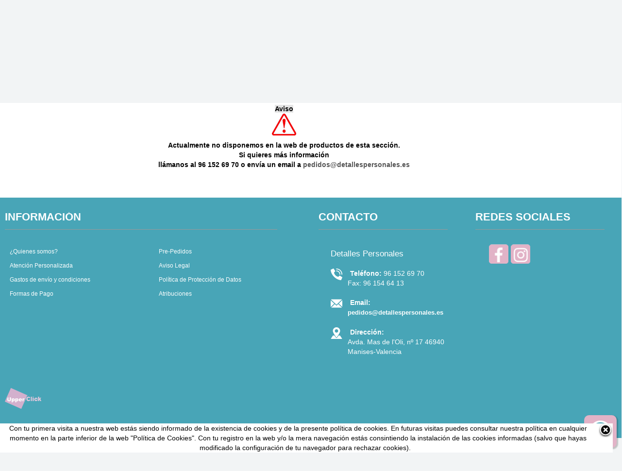

--- FILE ---
content_type: text/html
request_url: https://detallespersonales.es/producto/ACCESORIO-PELO-ELASTICAS-4-UNID-MINNIE-2089/Accesorios-del-pelo/Por-producto/39920/748
body_size: 14028
content:

<!DOCTYPE HTML>
<html>
<head>
	
<meta http-equiv="Content-Type" content="text/html; charset=iso-8859-1">
<meta http-equiv="X-UA-Compatible" content="IE=edge,chrome=1"> 
		<meta name="viewport" content="width=device-width, initial-scale=1.0"> 
<link rel="shortcut icon" href="/favicon.ico">
<link rel="image_src" href="http://detallespersonales.es/gestion/imagenesges/amp/11482623516.png" />
<meta property="og:title" content="" />
<meta property="og:type" content="product" />
<meta property="og:url" content="http://detallespersonales.es/producto/ACCESORIO-PELO-ELASTICAS-4-UNID-MINNIE-2089/Accesorios-del-pelo/Por-producto/39920/748" />
<meta property="og:image" content="http://detallespersonales.es/gestion/imagenesges/amp/11482623516.png" />
<meta property="og:description" content="" />

<meta name="geo.region" content="<meta name=ES-V>" />
<meta name="geo.placename" content="<meta name=av de la cova,17>" />
<meta name="geo.position" content="<meta name=40.416752;-3.703864>" />
<meta name="ICBM" content="<meta name=40.416752, -3.703864>" />
<meta name="robots" content="ALL">
<meta name="language" content="es">
<meta name="Copyright" content="Upperclick">
<meta name="subject" content="Detalles Personales" />
<meta name="Author" content="Upperclick">
<meta http-equiv="Content-Language" content="es"/> 
<title></title>
<meta name="viewport" content="width=device-width, initial-scale=1.0">
<link rel="apple-touch-icon" href="apple-touch-icon.png">
<META NAME="DESCRIPTION" CONTENT="">
<META NAME="KEYWORDS" CONTENT="">


<!-- Global site tag (gtag.js) - Google Analytics -->
<script async src="https://www.googletagmanager.com/gtag/js?id=G-3Y6Q1PYG3L"></script>
<script>
  window.dataLayer = window.dataLayer || [];
  function gtag(){dataLayer.push(arguments);}
  gtag('js', new Date());

  gtag('config', 'G-3Y6Q1PYG3L');
</script>


<!-- FONDO -->

	<style type="text/css">
   	 	body { background: #9AC1E9;}
    </style>


	<link href="/scripts/bootstrap/css/bootstrap.css" rel="stylesheet">
    <link href="/scripts/bootstrap/css/bootstrap-responsive.css" rel="stylesheet">
	<!-- Le HTML5 shim, for IE6-8 support of HTML5 elements -->
    <!--[if lt IE 9]>
      <script src="http://html5shim.googlecode.com/svn/trunk/html5.js"></script>
    <![endif]-->
  
	<link rel="stylesheet" type="text/css" href="/libs/fancybox/jquery.fancybox.css" media="screen">
	<link href="/scripts/carousel/style.css" rel="stylesheet" type="text/css" />
    <link href="/scripts/camera/css/camera.css" rel="stylesheet" type="text/css" />
	<link href="/scripts/wookmark/css/style.css" rel="stylesheet" type="text/css" />	
    <link href="/scripts/yoxview/yoxview.css" rel="stylesheet" type="text/css" />
	
    
    <link rel="stylesheet" type="text/css" href="/css/estilos.css">
    <link rel="stylesheet"  href="/css/ui/celeste/jquery-ui.min.css" />
    <link type="text/css" href="/libs/carousel3d/skin.css" rel="stylesheet">
    <link rel="stylesheet" href="/libs/slider_responsive/css/responsiveslides.css" type="text/css" media="all"/>
	

<script src="https://ajax.googleapis.com/ajax/libs/jquery/1.7.2/jquery.min.js"></script>
<script language="JavaScript" src="/libs/funciones.js" type="text/javascript"></script>
<script language="JavaScript" src="/libs/carrito.js" type="text/javascript"></script>
<script src="/scripts/bootstrap/js/bootstrap.min.js" type="text/javascript"></script>
<script src="/scripts/yoxview/yox.min.js" type="text/javascript"></script>
<script src="/scripts/yoxview/jquery.yoxview-2.21.min.js" type="text/javascript"></script>
<script type="text/javascript">
	$(document).ready(function () {
		$('.yoxview').yoxview({lang:"es",autoHideInfo:false,showButtonsOnOpen: true,autoHideMenu:false,renderInfoPin:true,backgroundColor:'#ffffff',backgroundOpacity:0.8,infoBackColor:'#000000',infoBackOpacity:1});
		$('.yoxview a ').hover(function(){$(this).animate({opacity:0.7},300)},function(){$(this).animate({opacity:1},300)});
		
		$.ajaxSetup({'beforeSend' : function(xhr) {
			if (xhr.overrideMimeType) {
				//Para Google Chrome y Firefox
				xhr.overrideMimeType('text/html; charset=iso-8859-1');
			} else {
				//Para IE8
				xhr.setRequestHeader('Content-type', 'text/html; charset=iso-8859-1');
			}
		} }); 
		
	});
	

</script>
<!--productos relacionados -->
<link href="/libs/carousel/skin.css" rel="stylesheet" type="text/css">
<script type="text/javascript" src="/libs/carousel/jquery.jcarousel.min.js"></script>



<!--FANCYBOX-->
	 <link rel="stylesheet" href="/libs/fancybox/jquery.fancybox-buttons.css">
    <link rel="stylesheet" href="/libs/fancybox/jquery.fancybox-thumbs.css">
	<script type="text/javascript" src="/libs/fancybox/jquery.easing.min.js"></script>
	<script type="text/javascript" src="/libs/fancybox/jquery.mousewheel.js"></script>
	<script type="text/javascript" src="/libs/fancybox/jquery.fancybox.js"></script>

<!--FIN FANCYBOX-->

<!-- PESTAÑAS -->
<link href="/libs/tabcontent/tabcontent.css" rel="stylesheet" type="text/css" />
<script src="/libs/tabcontent/tabcontent.js" type="text/javascript"></script> 
<!--msgbox -->
<link href="/libs/msgbox/Styles/msgBoxLight.css" rel="stylesheet" type="text/css">
<script type="text/javascript" src="/libs/msgbox/Scripts/jquery.msgBox.js"></script>
<!-- SLIDER PRODUCTOS -->
<link href="/libs/sliderfotoproducto/global.css" rel="stylesheet" type="text/css">
<script src="/libs/sliderfotoproducto/slides.min.jquery.js"></script>
<script type="text/javascript" src="/js/TopControl.min.js"></script>


<script>
		$(function(){
			$('#DIVfoto').slides({
				preload: true,
				preloadImage: '/images/loading.gif',
				effect: 'slide, fade',
				crossfade: true,
				slideSpeed: 350,
				fadeSpeed: 500,
				generateNextPrev: true,
				generatePagination: false
			});
		});
	
	</script>

<!--Acordeon -->
<script type="text/javascript">
	$(document).ready(function(){
	$("#opcion04").click(function(){
		if($("#view4").html() == ""){ 
			$('#view4').html('<div class="divcargando"><img src="/images/loading.gif"/>Cargando....</div>');
			$.get('/mod/MOD_visorpromocion.asp', { idproducto: 39920},
			function(data){$('#view4').fadeIn(1000).html(data);}
			); 
		}
	});
	
		
	
	
		
	
	

});
</script>

<script type="text/javascript">
			
			
		var clic = 1;
		function divvideo(){
		   if(clic==1){
		   document.getElementById("caja").style.display = "block";
		  
		    $('#imgvideo').attr('src','/images/videobis.png');
		   clic = clic + 1;
		   } else{
			   document.getElementById("caja").style.display = "none";  
			
			   $('#imgvideo').attr('src','/images/video.png'); 
			clic = 1;
		   }  
		}
		function promodir(){
			$("#view4").show();
			$("#view1").hide();
			$("#opcion04").addClass("selected")
			// remove a class
			$("#opcion01").removeClass("selected")
			if($("#view4").html() == ""){
				
				
				$('#view4').html('<div class="divcargando"><img src="/images/loading.gif"/>Cargando....</div>');
				$.get('/mod/MOD_visorpromocion.asp', { idproducto: 39920},
				function(data){
					$('#view4').fadeIn(1000).html(data);
					//$('#view4').tabs({ active: 1 });
					}
				); 
				
			}
	
			
			
			} 
		
</script>


<script>

$(document).ready(function() {


	cambiamodelo(0,39920,1,,0)
	$("a[rel=fotos], a[rel=fotos2]").fancybox({
	'titleFormat'       : function(title, currentArray, currentIndex, currentOpts) {
		    return '<span id="fancybox-title-over">'+ title + '</span>';
	}
	});
	$(".infomodelo").fancybox({
		'type':	'iframe',
		'zoomSpeedIn':	0, 
		'zoomSpeedOut':	0,
		'autoScale':true, 
		'Scroll':true,
		'width':850,  
		'hideOnContentClick': true,
		'overlayShow':	true
		
	});
	//para los productos y colores relacionados
		//jQuery('#productosrelacionados').jcarousel();
		//jQuery('#coloresrelacionados').jcarousel();
		
	
});
</script>

<script>
$(function() {
	$( document ).tooltip({
		position: {
			my: "center bottom-20",
			at: "center top",
			using: function( position, feedback ) {
			$( this ).css( position );
			$( "<div>" )
			.addClass( "arrow" )
			.addClass( feedback.vertical )
			.addClass( feedback.horizontal )
			.appendTo( this );
			}
		}
	});
});
</script>


<!--SLIDER-->

<!--FANCYBOX-->
	 <link rel="stylesheet" href="/libs/fancybox/jquery.fancybox-buttons.css">
    <link rel="stylesheet" href="/libs/fancybox/jquery.fancybox-thumbs.css">
	<script type="text/javascript" src="/libs/fancybox/jquery.easing.min.js"></script>
	<script type="text/javascript" src="/libs/fancybox/jquery.mousewheel.js"></script>
	<script type="text/javascript" src="/libs/fancybox/jquery.fancybox.js"></script>

<!--FIN FANCYBOX-->

</head>

<body id="pageBody">
<div id="divBoxed" class="container">
	
    	<div class="transparent-bg" style="position: absolute;top: 0;left: 0;width: 100%;height: 100%;z-index: -1;zoom: 1;"></div>
		<!-- CABECERA -->
			<!--include virtual="includes/face.asp" -->

<link rel="stylesheet" type="text/css" href="/css/msdropdown/dd.css"  />
<script src="/js/msdropdown/jquery.dd.js"></script>
<link rel="stylesheet" type="text/css" href="/css/msdropdown/flags.css" />




<div  id="cabecera" class="divPanel notop nobottom " >

	
        <style>
            #cabecera{ background-color:#fff;}
        </style>
    <script src="/js/validate.min.js" type="text/javascript"></script>
<script  type="text/javascript">
$(document).ready(function(){

	
	$("#nodivcontrasena").click(function(){
		if (confirm("Desea cerrar la sesi\u00f3n?")) { 
			$.post('/cerrar', {},
			function(data){location.reload();
			}
			); 
		}
	});
});
</script>
<script>
		$(function() {
			var pull 		= $('#pull');
				menu 		= $('nav ul');
				menuHeight	= menu.height();

			$(pull).on('click', function(e) {
				e.preventDefault();
				menu.slideToggle();
			});

			$(window).resize(function(){
        		var w = $(window).width();
        		if(w > 320 && menu.is(':hidden')) {
        			menu.removeAttr('style');
        		}
    		});
		});
</script>
	<nav class="clearfix" style="z-index:100;">
    
		<ul class="clearfix">
        
			
                <li style="white-space: nowrap;">
                    
                    <a href="/Nuestra-Tienda">
                        
                            <img style="float:left; padding-top:5px; padding-right:5px;"  src="/gestion/imagenesges/menuweb/1720185516.png" alt="Empresa" title="Empresa">
                       		 <div style="float:left;"><h3>Empresa</h3></diV>
                        
                    </a>
                </li>
                
                <li style="white-space: nowrap;">
                    
                    <a href="/Donde-estamos">
                        
                            <img style="float:left; padding-top:5px; padding-right:5px;"  src="/gestion/imagenesges/menuweb/1714475516.png" alt="Ubicación" title="Ubicación">
                       		 <div style="float:left;"><h3>Ubicación</h3></diV>
                        
                    </a>
                </li>
                
                <li style="white-space: nowrap;">
                    
                    <a href="/Contactar">
                        
                            <img style="float:left; padding-top:5px; padding-right:5px;"  src="/gestion/imagenesges/menuweb/1721445516.png" alt="Contactar" title="Contactar">
                       		 <div style="float:left;"><h3>Contactar</h3></diV>
                        
                    </a>
                </li>
                
                <li style="white-space: nowrap;">
                    
                    <a href="/registro">
                        
                            <img style="float:left; padding-top:5px; padding-right:5px;"  src="/gestion/imagenesges/menuweb/1717175516.png" alt="Registro" title="Registro">
                       		 <div style="float:left;"><h3>Registro</h3></diV>
                        
                    </a>
                </li>
                
         </ul>   
			
         <a href="#" id="pull">Menu</a>
 			

<style type="text/css">
#google_translate_element {top:0px; right:5px; margin-left:5px; position:absolute; }
#google_translate_element a {display:inline!important; font-size:0.8em; color:#fff;}
.goog-te-gadget-simple{ background-color:inherit; border:0px; height:30px; padding:0px;}
</style>

<div id="google_translate_element"></div><script type="text/javascript">
function googleTranslateElementInit() {
 new google.translate.TranslateElement({pageLanguage: 'es', includedLanguages: 'en,es,fr,pt,ru', layout: google.translate.TranslateElement.InlineLayout.SIMPLE, gaTrack: true, gaId: 'UA-45067209-1'}, 'google_translate_element');
}
</script><script type="text/javascript" src="//translate.google.com/translate_a/element.js?cb=googleTranslateElementInit"></script>
<br clear="all"><br>



	
	</nav>
	
    <div id="carroproductos" class="span8">
                        
<!-- CARRO DE COMPRA -->
    
    
      <a href="/compra/1"><div id="carroproductosInterior">         
       <div id="carro_texto">0 PRODUCTOS:| 0,00 &euro; | </div>
       
     </div>
	</a>
      	
    
    </div>
    <div  class="row-fluid" >
        <div class="span12" id="divLogo">
       		 <div class="span3" style=" position:relative;top:-25px; ">
               
               
					 
                        <a href="/Inicio">
                            <img src="/gestion/imagenesges/delegaciones/11482623516.png" alt="Detalles Personales"  title="Detalles Personales">
                        </a>
                    
                
                </div> 
             
<script src="/js/jquery-ui.min.js"></script>

<style>
	.ui-autocomplete {
	max-height: 100px;
	overflow-y: auto;
	/* prevent horizontal scrollbar */
	overflow-x: hidden;
	text-align:left;
	z-index:1200;
	top:138px;
	float:right;
		
	}
	/* IE 6 doesn't support max-height
	* we use height instead, but this forces the menu to always be this tall
	*/
	* html .ui-autocomplete {
	height: 200px;
	top:138px;
	}
</style>

<script type="text/javascript">

	function enviabuscadormini(){
		if ( $("#txtProducto").val() == "" ){ alert("Tiene que indicar que desea buscar")}
		else{
			$('#formbuscarmini').prop('action', '/busqueda/0?txtproducto='+$("#txtProducto").val());
			$("#formbuscarmini").submit();}
	}
	function iSubmitEnter(oEvento, oFormulario){
		var iAscii;
		if (oEvento.keyCode)
			 iAscii = oEvento.keyCode;
		else if (oEvento.which)
			 iAscii = oEvento.which;
		else
		return false;
		if (iAscii == 13) enviabuscadormini();
		return true;
	} 
</script>
<div id="buscadorpedidomini" class="span5">

	

	<form action="/tienda/0" name="formbuscarmini" id="formbuscarmini"  method="post">
        <input name="buscador" type="hidden" value="sin">
        <input name="frm" type="hidden" value="formbuscarmini">
        <input name="page" type="hidden" value="1" >
        <input name="mostrar" type="hidden" value="" >
        <input type="text" id="txtProducto"  class="txtseek" name="txtProducto"  placeholder="Indica el nombre, marca, referencia del producto "    value="" onkeypress="iSubmitEnter(event, document.formbuscarmini)">
        <input name="buscador" type="button" value="Buscar"  class="formbutton"   onclick="enviabuscadormini();">
        <br clear="all" />
	</form>
        

<script type="text/javascript">  

	$('#txtProducto').keypress(function(event,ui){
		$("#txtProducto").val($("#txtProducto").val().replace("'","-"));
		if(event.keyCode == 13){
			crear();
			event.preventDefault();
		}
	});

	function pulsador(){
		$('#txtProducto').submit();	
	}
	
	function crear(){
		$("#txtProducto").autocomplete({  
        	// este es el script que realiza la busqueda */  
		 	source: function(request, response) {
        	$.ajax({
          			url: "/ajax/buscarmini.asp",
               		dataType: "json",
          			data: {
            				texto: request.term
						},
          			success: function(data){
									if (data!=""){
            							response(data);
										
			 			 			}else{
				  						$('#txtProducto').autocomplete('destroy');
										nuevo();
									}
								}
        			});
      		},
			 open: function() { 
        			//$('#txtProducto').autocomplete("widget").width('50%') 
					} ,
							minLength: 1, /* le decimos que espere hasta que haya 3 caracteres escritos */  
							select: productoSeleccionado, /* esta es la rutina que extrae la informacion del producto seleccionado */
							change:productoSeleccionado,
							autoFocus:true,
							focus: productoSeleccionado /* esta es la rutina que muestra del producto marcado */  
						
						});  
	}

	function nuevo(){
		// configuramos el control que hemos de utilizar para la busqueda de productos 
		$("#txtProducto").autocomplete({  
        	// este es el script que realiza la busqueda */  
		 	source: function(request, response) {
        		$.ajax({
          			url: "/ajax/buscarmini.asp",
               		dataType: "json",
          			data: {
           			texto: request.term
					},
				  	success: function(data) {
				   if (data!=""){
						response(data);
					}else{
						$('#txtProducto').autocomplete('destroy');
						nuevo();
					}
					
				}
       	 		});
      			},
			 open: function() { 
				//$('#txtProducto').autocomplete("widget").width('50%') 
				} ,
					minLength: 3, /* le decimos que espere hasta que haya 3 caracteres escritos */  
					select: productoSeleccionado, /* esta es la rutina que extrae la informacion del producto seleccionado */
					change:productoSeleccionado,
					autoFocus:false,
					focus: productoFoco /* esta es la rutina que muestra del producto marcado */  
		});
	 }	  
	
	$(function()  
		{
			nuevo();   
	}); 
		    // ocurre cada vez que se marca un elemento de la lista  
	function productoFoco(event, ui) {  
        var producto = ui.item.value;
		event.preventDefault();  
    	}  
	function productoSeleccionado(event, ui){  	
     
   		 var producto = ui.item.value;  
   		$("#txtProducto").val(producto.descripcion);
	 	var id=producto.id;
		event.preventDefault();  
	} 

	 $(document).ready(function(){
        $("#preload").fadeOut(1000,function()
           { 
              $("#preload").remove();
             $("body").css({"overflow-y":"auto"}); 

           });             
        }) 
          
      
    </script>    
	
	
			
</div>
                    <div class="span4" id="registroCabecera" >
                        <!--REGISTRO DE CLIENTES!-->
<script src="/js/validate.min.js" type="text/javascript"></script>
<script  type="text/javascript">
$(document).ready(function(){

	$("#registromenu2").validate();

		$("#contrasena").fancybox({
		'padding'			:10,
		'width'				: 400,
		'height'			: 160,
		'autoScale'			: false,
		'transitionIn'		: 'none',
		'transitionOut'		: 'none',
		'scrolling'		: 'no',
		'type'				: 'iframe'
	});
	
	$("#divcerrar").click(function(){
		if (confirm("Desea cerrar la sesi\u00f3n?")) { 
			$.post('/cerrar', {},
			function(data){location.reload();
			}
			); 
		}
	});
});
</script>

<div class="span12 bgregistrocab">
	
		<form id="registromenu2" name="registromenu2" method="post" action="/includes/INC_verificar.asp" >
			<input name="pagina" type="hidden" value="/producto/ACCESORIO-PELO-ELASTICAS-4-UNID-MINNIE-2089/Accesorios-del-pelo/Por-producto/39920/748">  
          	
    		<div class="span5 email">
            	Email:<input class="span10" required type="text" name="codigocliente" id="codigocliente" placeholder="mimail@mail.com"></div>
			<div class="span5 clave">
            	Clave:<input class="span10" required type="password" name="clave" id="clave" placeholder="pass">
            </div>
			<div class="span1 botonvalidar"><input  type="submit" class="formbutton" value="Validar"/></div>
			<br clear="all">
 			<div id="divcontrasena"><a href="/recordar" id="contrasena" rel="nofollow">Recordar Clave</a></div>   
            <div id="divregistrarme"><a href="/registro" rel="nofollow">Registrarme ahora</a></div>    
 			
        </form>
	


</div>


                    </div>
               
               
        </div>
     </div> 
      
     
    	
                <link rel="stylesheet" type="text/css" href="/menu/imgniveles/css/default.css" />
<link rel="stylesheet" type="text/css" href="/menu/imgniveles/css/component.css" />
<script src="/menu/imgniveles/js/modernizr.custom.js"></script>


<div class="navbar">
 <button type="button" class="btn-navbar-highlight btn-large" data-toggle="collapse" data-target=".nav-collapse">
       CATEGOR&Iacute;AS <span class="icon-chevron-down icon-white"></span>
</button> 
 <div class="nav-collapse collapse">
<div class='cbp-hsmenu-wrapper' id='cbp-hsmenu-wrapper'><div class='cbp-hsinner'><ul class='cbp-hsmenu'><li><a   href='/tienda/Marcas---Licencias/538'>Marcas / Licencias</a><ul class='cbp-hssubmenu'><li ><a   href='/tienda/HARPER-y-NEYER/Marcas---Licencias/881'><img src='/gestion/imagenesges/categorias/13441228125.jpg' alt='HARPER & NEYER'/><h3>HARPER & NEYER</h3></a><br clear='all' /></li><li ><a   href='/tienda/STITCH/Marcas---Licencias/883'><img src='/gestion/imagenesges/categorias/19254329125.jpg' alt='STITCH'/><h3>STITCH</h3></a><br clear='all' /></li><li ><a   href='/tienda/FROZEN/Marcas---Licencias/628'><img src='/gestion/imagenesges/categorias/1600541224.jpg' alt='FROZEN'/><h3>FROZEN</h3></a><br clear='all' /></li><li ><a   href='/tienda/MINNIE-MOUSE/Marcas---Licencias/624'><img src='/gestion/imagenesges/categorias/161831224.jpg' alt='MINNIE MOUSE'/><h3>MINNIE MOUSE</h3></a><br clear='all' /></li><li ><a   href='/tienda/PEPPA-PIG/Marcas---Licencias/656'><img src='/gestion/imagenesges/categorias/1541361224.jpg' alt='PEPPA PIG'/><h3>PEPPA PIG</h3></a><br clear='all' /></li><li ><a   href='/tienda/PRINCESAS-DISNEY/Marcas---Licencias/871'><img src='/gestion/imagenesges/categorias/1628561224.jpg' alt='PRINCESAS DISNEY'/><h3>PRINCESAS DISNEY</h3></a><br clear='all' /></li><li ><a   href='/tienda/MICKEY-MOUSE/Marcas---Licencias/623'><img src='/gestion/imagenesges/categorias/1618371224.jpg' alt='MICKEY MOUSE'/><h3>MICKEY MOUSE</h3></a><br clear='all' /></li><li ><a   href='/tienda/STAR-WARS-/Marcas---Licencias/587'><img src='/gestion/imagenesges/categorias/1600271224.jpg' alt='STAR WARS '/><h3>STAR WARS </h3></a><br clear='all' /></li><li ><a   href='/tienda/SPIDERMAN-/Marcas---Licencias/588'><img src='/gestion/imagenesges/categorias/1559521224.jpg' alt='SPIDERMAN '/><h3>SPIDERMAN </h3></a><br clear='all' /></li><li ><a   href='/tienda/AVENGERS-HEROES/Marcas---Licencias/589'><img src='/gestion/imagenesges/categorias/160081224.jpg' alt='AVENGERS HEROES'/><h3>AVENGERS HEROES</h3></a><br clear='all' /></li><li ><a   href='/tienda/BATMAN-NIGHT/Marcas---Licencias/652'><img src='/gestion/imagenesges/categorias/1557291224.jpg' alt='BATMAN NIGHT'/><h3>BATMAN NIGHT</h3></a><br clear='all' /></li><li ><a   href='/tienda/SUPER-MARIO/Marcas---Licencias/872'><img src='/gestion/imagenesges/categorias/1629171224.jpg' alt='SUPER MARIO'/><h3>SUPER MARIO</h3></a><br clear='all' /></li><li ><a   href='/tienda/HARRY-POTTER/Marcas---Licencias/690'><img src='/gestion/imagenesges/categorias/153881224.jpg' alt='HARRY POTTER'/><h3>HARRY POTTER</h3></a><br clear='all' /></li><li ><a   href='/tienda/GORJUSS/Marcas---Licencias/717'><img src='/gestion/imagenesges/categorias/1538271224.jpg' alt='GORJUSS'/><h3>GORJUSS</h3></a><br clear='all' /></li><li ><a   href='/tienda/BENETTON/Marcas---Licencias/868'><img src='/gestion/imagenesges/categorias/1601331224.jpg' alt='BENETTON'/><h3>BENETTON</h3></a><br clear='all' /></li><li ><a   href='/tienda/BLACKFIT8-/Marcas---Licencias/697'><img src='/gestion/imagenesges/categorias/1540511224.jpg' alt='BLACKFIT8 '/><h3>BLACKFIT8 </h3></a><br clear='all' /></li><li ><a   href='/tienda/GLOWLAB-/Marcas---Licencias/561'><img src='/gestion/imagenesges/categorias/1537371224.jpg' alt='GLOWLAB '/><h3>GLOWLAB </h3></a><br clear='all' /></li><li ><a   href='/tienda/MOOS-/Marcas---Licencias/701'><img src='/gestion/imagenesges/categorias/1538431224.jpg' alt='MOOS '/><h3>MOOS </h3></a><br clear='all' /></li><li ><a   href='/tienda/VICKY-MARTIN-BERROCAL/Marcas---Licencias/579'><img src='/gestion/imagenesges/categorias/155961224.jpg' alt='VICKY MARTIN BERROCAL'/><h3>VICKY MARTIN BERROCAL</h3></a><br clear='all' /></li><li ><a   href='/tienda/EL-NINYO-/Marcas---Licencias/575'><img src='/gestion/imagenesges/categorias/1617231224.jpg' alt='EL NIÑO '/><h3>EL NIÑO </h3></a><br clear='all' /></li><li ><a   href='/tienda/KAPPA/Marcas---Licencias/869'><img src='/gestion/imagenesges/categorias/1617451224.jpg' alt='KAPPA'/><h3>KAPPA</h3></a><br clear='all' /></li><li ><a   href='/tienda/UMBRO-BLACK-y-BLUE/Marcas---Licencias/578'><img src='/gestion/imagenesges/categorias/161611224.jpg' alt='UMBRO BLACK & BLUE'/><h3>UMBRO BLACK & BLUE</h3></a><br clear='all' /></li><li ><a   href='/tienda/MUNICH/Marcas---Licencias/870'><img src='/gestion/imagenesges/categorias/1558201224.jpg' alt='MUNICH'/><h3>MUNICH</h3></a><br clear='all' /></li><li ><a   href='/tienda/KELME-/Marcas---Licencias/716'><img src='/gestion/imagenesges/categorias/1541161224.jpg' alt='KELME '/><h3>KELME </h3></a><br clear='all' /></li><li ><a   href='/tienda/PAUL-FRANK/Marcas---Licencias/695'><img src='/gestion/imagenesges/categorias/1539511224.jpg' alt='PAUL FRANK'/><h3>PAUL FRANK</h3></a><br clear='all' /></li><li ><a   href='/tienda/NERF/Marcas---Licencias/694'><img src='/gestion/imagenesges/categorias/1628311224.jpg' alt='NERF'/><h3>NERF</h3></a><br clear='all' /></li><li ><a   href='/tienda/NATIONAL-GEOGRAPHIC/Marcas---Licencias/651'><img src='/gestion/imagenesges/categorias/1542311224.jpg' alt='NATIONAL GEOGRAPHIC'/><h3>NATIONAL GEOGRAPHIC</h3></a><br clear='all' /></li><li ><a   href='/tienda/TANDEM/Marcas---Licencias/779'><img src='/gestion/imagenesges/categorias/1537531224.jpg' alt='TANDEM'/><h3>TANDEM</h3></a><br clear='all' /></li><li ><a   href='/tienda/PERONA/Marcas---Licencias/780'><img src='/gestion/imagenesges/categorias/1537231224.jpg' alt='PERONA'/><h3>PERONA</h3></a><br clear='all' /></li><li ><a   href='/tienda/SAFTA/Marcas---Licencias/641'><img src='/gestion/imagenesges/categorias/1603511224.jpg' alt='SAFTA'/><h3>SAFTA</h3></a><br clear='all' /></li><li ><a   href='/tienda/CARRO-PORTAMOCHILA/Marcas---Licencias/721'><img src='/gestion/imagenesges/categorias/1630331224.jpg' alt='CARRO PORTAMOCHILA'/><h3>CARRO PORTAMOCHILA</h3></a><br clear='all' /></li><li ><a   href='/tienda/REAL-MADRID-C.F./Marcas---Licencias/743'><img src='/gestion/imagenesges/categorias/11491111122.png' alt='REAL MADRID C.F.'/><h3>REAL MADRID C.F.</h3></a><br clear='all' /></li><li ><a   href='/tienda/ATLETICO-DE-MADRID/Marcas---Licencias/741'><img src='/gestion/imagenesges/categorias/11462211122.png' alt='ATLÉTICO DE MADRID'/><h3>ATLÉTICO DE MADRID</h3></a><br clear='all' /></li><li ><a   href='/tienda/F.C.-BARCELONA/Marcas---Licencias/742'><img src='/gestion/imagenesges/categorias/11474711122.png' alt='F.C. BARCELONA'/><h3>F.C. BARCELONA</h3></a><br clear='all' /></li><li ><a   href='/tienda/VALENCIA-C.F./Marcas---Licencias/744'><img src='/gestion/imagenesges/categorias/11504411122.png' alt='VALENCIA C.F.'/><h3>VALENCIA C.F.</h3></a><br clear='all' /></li><li ><a   href='/tienda/SONIC/Marcas---Licencias/876'><img src='/gestion/imagenesges/categorias/180327241024.jpg' alt='SONIC'/><h3>SONIC</h3></a><br clear='all' /></li><li ><a   href='/tienda/SNOOPY/Marcas---Licencias/877'><img src='/gestion/imagenesges/categorias/180352241024.jpg' alt='SNOOPY'/><h3>SNOOPY</h3></a><br clear='all' /></li><li ><a   href='/tienda/JURASSIC-WORLD/Marcas---Licencias/878'><img src='/gestion/imagenesges/categorias/18046241024.jpg' alt='JURASSIC WORLD'/><h3>JURASSIC WORLD</h3></a><br clear='all' /></li><li ><a   href='/tienda/MINECRAFT/Marcas---Licencias/879'><img src='/gestion/imagenesges/categorias/180424241024.jpg' alt='MINECRAFT'/><h3>MINECRAFT</h3></a><br clear='all' /></li><br clear='all' /></ul></li><li><a   href='/tienda/Por-producto/539'>Por producto</a><ul class='cbp-hssubmenu'><li ><a   href='/tienda/Toallas-y-Ponchos-/Por-producto/598'><img src='/images/sinfoto.gif' alt='Toallas y Ponchos '/><h3>Toallas y Ponchos </h3></a><br clear='all' /></li><li ><a   href='/tienda/Gafas-de-Sol/Por-producto/595'><img src='/images/sinfoto.gif' alt='Gafas de Sol'/><h3>Gafas de Sol</h3></a><br clear='all' /></li><li ><a   href='/tienda/Gorras-/Por-producto/597'><img src='/images/sinfoto.gif' alt='Gorras '/><h3>Gorras </h3></a><br clear='all' /></li><li ><a   href='/tienda/Calzado/Por-producto/636'><img src='/images/sinfoto.gif' alt='Calzado'/><h3>Calzado</h3></a><br clear='all' /></li><li ><a   href='/tienda/Calcetines/Por-producto/633'><img src='/images/sinfoto.gif' alt='Calcetines'/><h3>Calcetines</h3></a><br clear='all' /></li><li ><a   href='/tienda/Ropa-Interior/Por-producto/630'><img src='/images/sinfoto.gif' alt='Ropa Interior'/><h3>Ropa Interior</h3></a><br clear='all' /></li><li ><a   href='/tienda/Accesorios-del-pelo/Por-producto/748'><img src='/images/sinfoto.gif' alt='Accesorios del pelo'/><h3>Accesorios del pelo</h3></a><br clear='all' /></li><li ><a   href='/tienda/Paraguas/Por-producto/609'><img src='/images/sinfoto.gif' alt='Paraguas'/><h3>Paraguas</h3></a><br clear='all' /></li><li ><a   href='/tienda/Botas-Lluvia/Por-producto/660'><img src='/images/sinfoto.gif' alt='Botas Lluvia'/><h3>Botas Lluvia</h3></a><br clear='all' /></li><li ><a   href='/tienda/Impermeable-Disney/Por-producto/666'><img src='/images/sinfoto.gif' alt='Impermeable Disney'/><h3>Impermeable Disney</h3></a><br clear='all' /></li><li ><a   href='/tienda/Zapatillas-de-Casa/Por-producto/661'><img src='/images/sinfoto.gif' alt='Zapatillas de Casa'/><h3>Zapatillas de Casa</h3></a><br clear='all' /></li><li ><a   href='/tienda/Menaje/Por-producto/663'><img src='/images/sinfoto.gif' alt='Menaje'/><h3>Menaje</h3></a><br clear='all' /></li><li ><a   href='/tienda/Banyadores-/Por-producto/638'><img src='/images/sinfoto.gif' alt='Bañadores '/><h3>Bañadores </h3></a><br clear='all' /></li><li ><a   href='/tienda/Huchas/Por-producto/667'><img src='/images/sinfoto.gif' alt='Huchas'/><h3>Huchas</h3></a><br clear='all' /></li><li ><a   href='/tienda/Electronica/Por-producto/738'><img src='/images/sinfoto.gif' alt='Electronica'/><h3>Electronica</h3></a><br clear='all' /></li><li ><a   href='/tienda/Cojines/Por-producto/784'><img src='/images/sinfoto.gif' alt='Cojines'/><h3>Cojines</h3></a><br clear='all' /></li><br clear='all' /></ul></li><li><a   href='/tienda/Campanyas/540'>Campañas</a><ul class='cbp-hssubmenu'><li ><a   href='/tienda/Mi-Primera-Comunion/Campanyas/602'><img src='/gestion/imagenesges/categorias/09223312220.png' alt='Mi Primera Comunion'/><h3>Mi Primera Comunion</h3></a><br clear='all' /></li><li ><a   href='/tienda/Regalos-para-profes/Campanyas/874'><img src='/gestion/imagenesges/categorias/1358530424.png' alt='Regalos para profes'/><h3>Regalos para profes</h3></a><br clear='all' /></li><li ><a   href='/tienda/San-Valentin/Campanyas/541'><img src='/gestion/imagenesges/categorias/1247445220.png' alt='San Valentín'/><h3>San Valentín</h3></a><br clear='all' /></li><li ><a   href='/tienda/Dia-del-Padre/Campanyas/543'><img src='/gestion/imagenesges/categorias/1601336220.png' alt='Día del Padre'/><h3>Día del Padre</h3></a><br clear='all' /></li><li ><a   href='/tienda/Dia-de-la-Madre/Campanyas/544'><img src='/gestion/imagenesges/categorias/1623586220.png' alt='Día de la Madre'/><h3>Día de la Madre</h3></a><br clear='all' /></li><br clear='all' /></ul></li><li><a   href='/tienda/Colecciones/542'>Colecciones</a><ul class='cbp-hssubmenu'><li ><a   href='/tienda/Ratoncito-Perez/Colecciones/745'><img src='/images/sinfoto.gif' alt='Ratoncito Perez'/><h3>Ratoncito Perez</h3></a><br clear='all' /></li><br clear='all' /></ul></li><li><a   href='/tienda/Quokka/620'>Quokka</a></li><li><a   href='/tienda/Invierno-Disney/783'>Invierno Disney</a></li><li><a   href='/tienda/Ysabel-Mora/889'>Ysabel Mora</a></li><li><a   href='/tienda/Mepal/891'>Mepal</a></li></ul></div></div>
</div>
</div>
<script src="/menu/imgniveles/js/cbpHorizontalSlideOutMenu.min.js"></script>
<script>
	var menu = new cbpHorizontalSlideOutMenu( document.getElementById( 'cbp-hsmenu-wrapper' ) );
</script>
    
	
</div>

<div id="headerSeparator2"></div>




<fieldset 	id="cookies"  style="width:99%; left:-5px; position:fixed; bottom:0; z-index:16000005; background-color:#FFFFFF;display:block;"><a href="Javascript:void(null)" class="btn-slide2"><img src="/images/close.png" alt="Buscar" height="30" border="0" align="right"> </a>
Con tu primera visita a nuestra web estás siendo informado de la existencia de cookies y de la presente política de cookies. En futuras visitas puedes consultar nuestra política en cualquier momento en la parte inferior de la web "Política de Cookies". Con tu registro en la web y/o la mera navegación estás consintiendo la instalación de las cookies informadas (salvo que hayas modificado la configuración de tu navegador para rechazar cookies). 
</fieldset>

		<!-- FIN CABECERA -->
		<!-- SLIDER -->
        	<!--INCLUDE virtual="includes/INC_slider_responsive.asp"-->
        <!-- FIN SLIDER --> 
        <!-- TXTPORTADA -->
        	<!--INCLUDE virtual="includes/txtportada.asp"-->
        <!-- FIN TXTPORTADA --> 
		<hr>
        <!-- MAIN -->
        	<div id="headerSeparator2"></div>
         <div class="contentArea">
			<div class="divPanel notop page-content"> 
         		<div class="row-fluid">
                	<div class="span11" id="divMain">
                		<!--include virtual="menu/bloque.asp" -->
                        	

    <link href="/libs/jshare/jsShare.css" rel="stylesheet" type="text/css" />

   
    <link rel="stylesheet" href="/libs/slider_responsive/css/responsiveslides.css" type="text/css" media="all"/>
	
<script src="/libs/slider_responsive/responsiveslides.js"></script>       

		<script>

	    $(function () {
	      $("#sliderresponsive").responsiveSlides({
	        auto: true,
	        pager: false,
	        nav: true,
	        speed: 500,
	        //maxwidth: 560,
	        namespace: "centered-btns"
	      });
	    });
		$(document).ready(function() {
			

		
			
			
    $("iframe").each(function(){
        var ifr_source = $(this).attr('src');
        var wmode = "wmode=opaque";
        if(ifr_source.indexOf('?') != -1) {
            var getQString = ifr_source.split('?');
            var oldString = getQString[1];
            var newString = getQString[0];
            $(this).attr('src',newString+"?"+wmode+"&"+oldString);
        } else {
            $(this).attr('src',ifr_source+"?"+wmode);
        };
    });
});
	  </script>
	  <center><strong style='background-color:#E4E4E4'>Aviso</strong><p align='center'><b><img src='/images/exclam.gif' width='50' height='45'></b></p><p align='center'><b>Actualmente no disponemos en la web de productos de esta sección.<br>Si quieres m&aacute;s informaci&oacute;n <br>ll&aacute;manos al <span class='azulnegrita'>96 152 69 70</span> o env&iacute;a un email a <a href='mailto:'pedidos@detallespersonales.es'>pedidos@detallespersonales.es</a></b></p></center>
 <script src="/libs/jshare/jsShare.js" type="text/javascript" async="async"></script> 	
		 <script type="text/javascript">
		 
        $(window).load(function() {
			precio=$('#formodelos .accesomodelo').find('.precioclase');
			wtotalprecio=precio.text();
			totalprecio=wtotalprecio.replace(",",".")
			//alert(totalprecio);
			$('#buttons').jsShare({wprecio:totalprecio,maxwidth: '100%',desc:'',imagen:'http://detallespersonales.es/gestion/imagenesges/amp/11482623516.png'});
           // $('#buttons-expanded').jsShare({ initialdisplay: 'expanded', maxwidth: '100%' });
        });
    </script>		
                    </div>
				</div>
            	<div id="footerInnerSeparator"></div>
                
    		<!--include virtual="includes/inc_sitemap.asp" -->
             <script type="text/javascript">
	$('#mostrarmarcas').html('<div class="divcargando"><img src="/images/loading.gif"/>Cargando....</div>');
	$.post('/includes/marcasall.asp',{todas:'0'},function(data){$('#mostrarmarcas').html(data);});
</script><br clear="all" />
<div class="row-fluid">

        <!-- <div id="titulomarca" class=" span11" >Marcas</div>-->
			<div id="mostrarmarcas"></div>
			
   		</div>

 


    



        	</div>
    	</div>
		<!-- FIN MAIN -->
    	 <!-- PIE -->
        	<div id="footerOuterSeparator"></div>
		
<div id="divFooter" class="footerArea shadow">

<div class="divPanel">

    <div class="row-fluid">
    	
        <div class="span6" id="footerArea1">
            <div id="documentos">
	
	<div id="contienedocumentos">
        <div id="menupie">
        <div  class="titulopie span11">INFORMACI&Oacute;N</div>
            <ul >
                    
                  
            
                <li><a href='/informacion/51/¿Quienes-somos?' ><h3>¿Quienes somos?</h3></a></li>
                  
            
                <li><a href='/informacion/48/Pre-Pedidos' ><h3>Pre-Pedidos</h3></a></li>
                  
            
                <li><a href='/informacion/43/Atencion-Personalizada' ><h3>Atención Personalizada</h3></a></li>
                  
            
                <li><a href='/informacion/46/Aviso-Legal' ><h3>Aviso Legal</h3></a></li>
                  
            
                <li><a href='/informacion/44/Gastos-de-envio-y-condiciones' ><h3>Gastos de envío y condiciones</h3></a></li>
                  
            
                <li><a href='/informacion/47/Politica-de-Proteccion-de-Datos' ><h3>Política de Protección de Datos</h3></a></li>
                  
            
                <li><a href='/informacion/41/Formas-de-Pago' ><h3>Formas de Pago</h3></a></li>
                  
            
                <li><a href='/informacion/52/Atribuciones' ><h3>Atribuciones</h3></a></li>
                
            </ul>
   		</div>
    </div>
</div>
        </div>
        
        <div class="span3" id="footerArea2" itemscope itemtype="http://schema.org/Organization">
             
             <div  class="titulopie span11">Contacto </div>                                          
            <ul id="contact-info">
                
                <li><h2 itemprop='name'>Detalles Personales</h2></li><li itemprop='telephone'><i class='tlficon icon'></i><span class='field'>Tel&eacute;fono: </span>96 152 69 70</li>Fax: 96 154 64 13<br><br><li><i class='mailicon icon'></i><span class='field'>Email: <a itemprop='email' href="mailto:pedidos@detallespersonales.es" class="enlace">pedidos@detallespersonales.es</a></span></li><br><li><i class='homeicon icon' style='margin-bottom:50px'></i><span class='field' itemprop='addressLocality'>Direcci&oacute;n:</span><br />Avda. Mas de l'Oli, nº 17 46940  Manises-Valencia
            </ul>

        </div>
      <div class="span3" id="footerArea3">
       
            <div  class="titulopie span11">REDES SOCIALES</div>
                <!-- REDES -->
                     <!-- REDES -->
<script type="text/javascript">
function MM_preloadImages() { //v3.0
  var d=document; if(d.images){ if(!d.MM_p) d.MM_p=new Array();
    var i,j=d.MM_p.length,a=MM_preloadImages.arguments; for(i=0; i<a.length; i++)
    if (a[i].indexOf("#")!=0){ d.MM_p[j]=new Image; d.MM_p[j++].src=a[i];}}
}

function MM_swapImgRestore() { //v3.0
  var i,x,a=document.MM_sr; for(i=0;a&&i<a.length&&(x=a[i])&&x.oSrc;i++) x.src=x.oSrc;
}

function MM_findObj(n, d) { //v4.01
  var p,i,x;  if(!d) d=document; if((p=n.indexOf("?"))>0&&parent.frames.length) {
    d=parent.frames[n.substring(p+1)].document; n=n.substring(0,p);}
  if(!(x=d[n])&&d.all) x=d.all[n]; for (i=0;!x&&i<d.forms.length;i++) x=d.forms[i][n];
  for(i=0;!x&&d.layers&&i<d.layers.length;i++) x=MM_findObj(n,d.layers[i].document);
  if(!x && d.getElementById) x=d.getElementById(n); return x;
}

function MM_swapImage() { //v3.0
  var i,j=0,x,a=MM_swapImage.arguments; document.MM_sr=new Array; for(i=0;i<(a.length-2);i+=3)
   if ((x=MM_findObj(a[i]))!=null){document.MM_sr[j++]=x; if(!x.oSrc) x.oSrc=x.src; x.src=a[i+2];}
}
</script>



	
	<ul id="social_bookmarks">
	
		<li class="grises">
		<a href="https://www.facebook.com/detallespersonalesdepe" target="_blank">
		<img src="/gestion/imagenesges/redes/facebook.png" width="40" alt="Siguenos en Facebook" title="Siguenos en Facebook" id="Facebook" onmouseover="MM_swapImage('Facebook','','/gestion/imagenesges/redes/facebook_c.png',0)" onmouseout="MM_swapImgRestore()">
		</a>
		</li>
	
		<li class="grises">
		<a href="https://www.instagram.com/depe_manises/" target="_blank">
		<img src="/gestion/imagenesges/redes/instagram.png" width="40" alt="Siguenos en Instagram" title="Siguenos en Instagram" id="Instagram" onmouseover="MM_swapImage('Instagram','','/gestion/imagenesges/redes/instagram_c.png',0)" onmouseout="MM_swapImgRestore()">
		</a>
		</li>
	
	

</ul>

<!-- FIN REDES -->
                <!-- FIN REDES -->                   
            </div>
  

</div>
 <p class="copyright">
    <a target="_blank" href="https://api.whatsapp.com/send?phone=34665821594" style="position: fixed;right:10px;bottom:10px;background:#e2b3c7;padding:10px;border-radius:10px;box-shadow: 2px 2px 2px 1px rgba(0, 0, 0, 0.2);"><img src="https://detallespersonales.es/images/whatsapp.png""></a><br><br>
                    <a href="/admin/" target="_blank"><img src="/images/Upperclick_DEPE.png" width="75" height="43" border="1" alt="Panel de Control"></a>	</div>
                    </p>
<div id="top" style="position: fixed; bottom: 0px; left: 960px; opacity: 1;cursor: pointer;" title="Inicio pÃ¡gina"></div>
</div>

         <!-- FIN PIE --> 
    </div>
</div>

<script>
$('html, body').animate({scrollTop: $('#divMain').offset().top}, 1000);
</script>


</body>
</html>
 		
        


--- FILE ---
content_type: text/css
request_url: https://detallespersonales.es/css/estilos.css
body_size: 31623
content:
@charset "utf-8";


/* Contact      */
 .sbHolder{

	border: solid 1px #515151;
	font-family: Arial, sans-serif;
	font-size: 12px;
	font-weight: normal;
	height: 30px;
	position: relative;
	width: 160px;
}

.sbSelector{
	display: block;
	height: 30px;
	left: 0;
	line-height: 30px;
	outline: none;
	overflow: hidden;
	position: absolute;
	text-indent: 10px;
	top: 0;
	width: 170px;
}
.sbSelector:link, .sbSelector:visited, .sbSelector:hover{
	color: #333;
	outline: none;
	text-decoration: none;
}
.sbToggle{
	background: url(../img/select-icons.png) 0 -116px no-repeat;
	display: block;
	height: 30px;
	outline: none;
	position: absolute;
	right: 0;
	top: 0;
	width: 30px;
}
.sbToggle:hover{
	background: url(../img/select-icons.png) 0 -167px no-repeat;
}
.sbToggleOpen{
	background: url(../img/select-icons.png) 0 -16px no-repeat;
}
.sbToggleOpen:hover{
	background: url(../img/select-icons.png) 0 -66px no-repeat;
}
.sbHolderDisabled{
	background-color: #3C3C3C;
	border: solid 1px #515151;
}

.sbOptions{
	background-color: #fff;
	border: solid 1px #515151;
	list-style: none;
	left: -1px;
	margin: 0;
	padding: 0;
	position: absolute;
	top: 30px;
	width: 200px;
	z-index: 1;
	overflow-y: auto;
}
.sbOptions li{
	padding: 0 7px;
}
.sbOptions a{
	border-bottom: dotted 1px #515151;
	display: block;
	outline: none;
	padding: 7px 0 7px 3px;
}
.sbOptions a:link, .sbOptions a:visited{
	color: #333;
	text-decoration: none;
}
.sbOptions a:hover,
.sbOptions a:focus,
.sbOptions a.sbFocus{
	color: #900;
}
.sbOptions li.last a{
	border-bottom: none;
}
.sbOptions .sbDisabled{
	border-bottom: dotted 1px #515151;
	color: #999;
	display: block;
	padding: 7px 0 7px 3px;
}
.sbOptions .sbGroup{
	border-bottom: dotted 1px #515151;
	color: #EBB52D;
	display: block;
	font-weight: bold;
	padding: 7px 0 7px 3px;
}
.sbOptions .sbSub{
	padding-left: 17px;
}
ul#contact-info .icon {font-size:20px; color: #fff; float:left;line-height:25px; height:35px; width:35px;}

ul#contact-info .field {font-weight:bold;color: #fff; margin-left:5px;}

ul#contact-info {list-style:none;color: #fff; padding:0;}

ul#contact-info a{
    color:#fff;
}
ul#social_bookmarks{
    text-align: center;list-style:none;color: #fff; padding:0;
}

.camera_caption > div {opacity: 0.85;filter:alpha(opacity=85);}

.camera_prevThumbs, .camera_nextThumbs, .camera_prev, .camera_next, .camera_commands, .camera_thumbs_cont {opacity: 0.85;filter:alpha(opacity=85) !important;background-color:rgb(240, 240, 240);}

.camera_wrap .camera_pag .camera_pag_ul li, .camera_wrap .camera_pag .camera_pag_ul li, .camera_wrap .camera_pag .camera_pag_ul li:hover > span {box-shadow: rgba(0, 0, 0, 0.121569) 0px 3px 8px inset; background-color: rgb(230, 230, 230);  }



.camera_wrap {display: block; margin-bottom: 15px;  border: none; margin-left: 0px; border-top-left-radius: 0px; border-top-right-radius: 0px; border-bottom-right-radius: 0px; border-bottom-left-radius: 0px; margin-top: 51px; -webkit-box-shadow: rgba(0, 0, 0, 0.498039) 0px 15px 10px -10px, rgba(0, 0, 0, 0.298039) 0pt 1px 4px; box-shadow: rgba(0, 0, 0, 0.498039) 0px 15px 10px , rgba(0, 0, 0, 0.298039) 0pt 1px 4px;}
/* .camera_wrap .camera_pag .camera_pag_ul li.cameracurrent > span {}
.cap1 > div {opacity: 0.85;filter:alpha(opacity=85);background-color:rgb(61, 61, 61);}

.cap2 > div {opacity: 0.85;filter:alpha(opacity=85);background-color:rgb(61, 61, 61);}

.cap3 > div {opacity: 0.85;filter:alpha(opacity=85);}

.cap4 > div {opacity: 0.85;filter:alpha(opacity=85);}

.cap5 > div {opacity: 0.85;filter:alpha(opacity=85);}

.page-content {line-height: 22px; font-family: 'Maven Pro', sans-serif;}

.page-content a {/*color: rgb(97, 141, 190); font-family: 'Maven Pro', sans-serif;}

.sidebox {-webkit-box-shadow:0 1px 3px rgba(0, 0, 0, 0.3), 0 0 10px rgba(0, 0, 0, 0.1) inset;-moz-box-shadow:0 1px 3px rgba(0, 0, 0, 0.3), 0 0 10px rgba(0, 0, 0, 0.1) inset;box-shadow:0 1px 3px rgba(0, 0, 0, 0.3), 0 0 10px rgba(0, 0, 0, 0.1) inset;background-color:rgb(250, 250, 250);color:rgb(51, 51, 51);border-width:1px;border-style:solid;border-color:rgb(255, 255, 255);border-radius:3px;padding:18px;margin-top:11px; font-family: 'Maven Pro', sans-serif; font-size: 14px;}

.sidebar {padding-top: 8px;}

.sidebox-title {line-height: 36px; font-weight: normal; font-style: normal; font-family: 'Open Sans'; color: rgb(51, 51, 51); font-size: 22px; text-transform: none;}

.sidebox a {color: rgb(97, 141, 190); font-family: 'Maven Pro', sans-serif;}   */

#divFooter{
background: #48a5b7; /* Old browsers */
background: -moz-linear-gradient(top,  #48a5b7 0%, #48a5b7 100%); /* FF3.6+ */
background: -webkit-gradient(linear, left top, left bottom, color-stop(0%,#48a5b7), color-stop(100%,#48a5b7)); /* Chrome,Safari4+ */
background: -webkit-linear-gradient(top,  #48a5b7 0%,#48a5b7 100%); /* Chrome10+,Safari5.1+ */
background: -o-linear-gradient(top,  #48a5b7 0%,#48a5b7 100%); /* Opera 11.10+ */
background: -ms-linear-gradient(top,  #48a5b7 0%,#48a5b7 100%); /* IE10+ */
background: linear-gradient(to bottom,  #48a5b7 0%,#48a5b7 100%); /* W3C */
filter: progid:DXImageTransform.Microsoft.gradient( startColorstr='#48a5b7', endColorstr='#48a5b7',GradientType=0 ); /* IE6-9 */

padding: 30px 10px 50px;
text-align: left;}

.divPanel {padding: 0px;}

#divFooter a {color: rgb(97, 141, 190); font-size: 13px; }

#divFooter h3 {font-family: 'Source Sans Pro', sans-serif; font-weight: normal; font-style: normal; font-size: 23px; line-height: 45px; color: rgb(69, 68, 68);}


.transparent-bg {-moz-box-shadow: rgba(0, 0, 0, 0.298039) 0px 1px 4px; -webkit-box-shadow: rgba(0, 0, 0, 0.298039) 0px 1px 4px; box-shadow: rgba(0, 0, 0, 0.298039) 0px 1px 4px;   background-color: rgb(255, 255, 255); border-top-left-radius: 0px; border-top-right-radius: 0px; border-bottom-right-radius: 0px; border-bottom-left-radius: 0px;}

.breadcrumbs {font-size: 14px; line-height: 25px; margin-top: 0px; font-family:  sans-serif;}

.breadcrumbs a {color: rgb(97, 141, 190); font-family:  sans-serif;}

#divHeaderLine1 {font-family:  sans-serif; font-size: 40px; line-height: 42px; margin-top: 0px; text-transform: none; color: rgb(104, 152, 204); letter-spacing: 1px; text-align: center; text-shadow: rgba(255, 255, 255, 0.6) 1px 1px 1px; background-image: none; opacity: 1; padding: 0px;}

#divHeaderLine2 {font-family:  sans-serif; font-size: 19px; line-height: 30px; margin-top: 12px; color: rgb(34, 34, 34); letter-spacing: 1px; text-shadow: rgba(255, 255, 255, 0.6) 1px 1px 1px; text-align: center; background-image: none; opacity: 1; padding: 0px;}

#divHeaderLine3 {margin-top: 15px; line-height: 22px; color: rgb(0, 0, 0); text-align: center; font-family:  sans-serif;}

.text-center {
    text-align:center;
} 

a.btn, a.btn-large, a.btn-small, a.btn-mini {color:#333}

 a.btn-info, a.btn-success, a.btn-warning, a.btn-danger, a.btn-inverse {color:#ffffff}

.btn-secondary, .btn-secondary:hover, a.btn-secondary, a.btn-secondary:hover {color:#323232;}

.btn-secondary {border:1px solid #dfdfdf;border-bottom:1px solid #afafaf;background-color:#fafafa;background-repeat: repeat-x;background-image:-webkit-gradient(linear, left top, left bottom, from(#fafafa), to(#e1e1e1));background-image:-webkit-linear-gradient(top, #fafafa, #e1e1e1);background-image:-moz-linear-gradient(top, #fafafa, #e1e1e1);background-image:-ms-linear-gradient(top, #fafafa, #e1e1e1);background-image:-o-linear-gradient(top, #fafafa, #e1e1e1);background-image:linear-gradient(top, #fafafa, #e1e1e1);filter: progid:dximagetransform.microsoft.gradient(startColorstr=#fafafa, endColorstr=#e1e1e1, GradientType=0);filter: progid:dximagetransform.microsoft.gradient(enabled=false);}

.btn-secondary:hover, .btn-secondary:active, .btn-secondary.active, .btn-secondary.disabled, .btn-secondary[disabled] {background-color:#dfdfdf;}

.btn-primary, .btn-primary:hover, a.btn-primary, a.btn-primary:hover {color:#ffffff;}

.btn-primary {border:1px solid #5d87b6;border-bottom:1px solid #496a8f;background-color:#6898cc;background-repeat: repeat-x;background-image:-webkit-gradient(linear, left top, left bottom, from(#6898cc), to(#5e89b8));background-image:-webkit-linear-gradient(top, #6898cc, #5e89b8);background-image:-moz-linear-gradient(top, #6898cc, #5e89b8);background-image:-ms-linear-gradient(top, #6898cc, #5e89b8);background-image:-o-linear-gradient(top, #6898cc, #5e89b8);background-image:linear-gradient(top, #6898cc, #5e89b8);filter: progid:dximagetransform.microsoft.gradient(startColorstr=#6898cc, endColorstr=#5e89b8, GradientType=0);filter: progid:dximagetransform.microsoft.gradient(enabled=false);}

.btn-primary:hover, .btn-primary:active, .btn-primary.active, .btn-primary.disabled, .btn-primary[disabled] {background-color:#5d87b6;}

#divHeaderText {padding: 20px 20px 20px; border-color: rgb(51, 51, 51); text-align: center;}


#contentInnerSeparator{margin-top: -10px; margin-bottom: 0px; border-top-color: rgb(255, 255, 255); border-top-width: 0px; border-top-style: solid; height: 0px;}

#footerOuterSeparator{margin-top: 28px; height: 0px; background-color: rgb(255, 255, 255); border-top-color: rgb(255, 255, 255); border-top-width: 0px; border-top-style: solid;}

#headerSeparator{margin-top: 0px; border-top-color: rgb(51, 51, 51); border-top-width: 0px; border-top-style: solid;}

h3,.page-content h3 a {font-weight: normal; font-style: normal; font-family:  sans-serif; font-size: 28px; line-height: 50px;}

h4,.page-content h4 a {font-weight: normal; font-style: normal; font-family: sans-serif; font-size: 21px; line-height: 50px;}

h5,.page-content h5 a {font-weight: normal; font-style: normal; font-family:  sans-serif; font-size: 17px; line-height: 50px;}

h6,.page-content h6 a {font-weight: normal; font-style: normal; font-family: sans-serif; font-size: 15px; line-height: 50px;}

.line-separator{border-top-width: 1px; border-top-style: dotted; margin-top: 21px; margin-bottom: 21px; border-top-color: rgb(195, 195, 195); }

#divVideo{border: 7px solid rgb(255, 255, 255); margin-left: -5px; -webkit-box-shadow: rgba(0, 0, 0, 0.498039) 0px 15px 10px -10px, rgba(0, 0, 0, 0.298039) 0px 1px 4px; box-shadow: rgba(0, 0, 0, 0.498039) 0px 15px 10px , rgba(0, 0, 0, 0.298039) 0px 1px 4px; border-top-left-radius: 0px; border-top-right-radius: 0px; border-bottom-right-radius: 0px; border-bottom-left-radius: 0px; margin-top: 15px; }

.nav .dropdown-toggle .caret {border-top-color:rgb(0, 0, 0);border-bottom-color:rgb(0, 0, 0);}

.nav .dropdown-toggle:hover .caret {border-top-color:rgb(0, 0, 0);border-bottom-color:rgb(0, 0, 0);}

.navbar .dropdown-menu, .dropdown-menu {background-color:rgb(255, 255, 255);border-radius:0px;}

.navbar .dropdown-menu li > a, .dropdown-menu li > a, .navbar .nav-pills .open .dropdown-toggle {color:rgb(0, 0, 0)}

.navbar .dropdown-menu li > a:hover, .navbar .dropdown-menu .active > a, .navbar .dropdown-menu .active > a:hover, .dropdown-menu li > a:hover, .dropdown-menu .active > a, .dropdown-menu .active > a:hover, .dropdown-menu li > a:focus, .dropdown-submenu:hover > a, .navbar .nav-pills .open a.dropdown-toggle:hover {filter:none;color:#ffffff;background-color:#6898cc;background-image:none}
/*
.navbar .nav-pills > li > a {margin-left:2px;margin-right:2px;padding:10px 30px;border-radius:0px;color:rgb(41, 41, 41);background-color:transparent;border-bottom-width:3px;border-bottom-style:solid;border-bottom-color:rgb(240, 240, 240)} */
.nav-pills > li > a {
    border-radius: 5px;
    margin-bottom: 0;
    margin-top: 0;
    padding-bottom: 8px;
    padding-top: 0;
}
.navbar .nav-pills > li > a:hover, .navbar .nav li.dropdown.open.active > .dropdown-toggle, .navbar .nav-pills > li > a:focus {color:rgb(41, 41, 41);background-color:transparent;border-bottom-width:0px;border-bottom-style:solid;border-bottom-color:#6898cc}

.navbar .nav > .active > a, .navbar .nav > .active > a:hover, .navbar .nav li.dropdown.open > .dropdown-toggle, .navbar .nav li.dropdown.active > .dropdown-toggle {background:none}

.navbar .nav-pills > .active > a, .navbar .nav-pills > .active > a:hover, .navbar .nav-pills li.dropdown.open > .dropdown-toggle, .navbar .nav-pills li.dropdown.active > .dropdown-toggle {color:rgb(41, 41, 41);background-color:transparent;border-bottom-width:3px;border-bottom-style:solid;border-bottom-color:#6898cc;}

.navbar .ddmenu {/*margin-top:3px;*/margin-bottom:0px}

.navbar .nav-pills li.dropdown > .dropdown-toggle .caret, .navbar .nav-pills li.dropdown.open > .dropdown-toggle .caret, .navbar .nav-pills li.dropdown.active > .dropdown-toggle .caret, .navbar .nav-pills li.dropdown.open.active > .dropdown-toggle .caret {border-top-color:rgb(41, 41, 41);border-bottom-color:rgb(41, 41, 41);}

.navbar .nav-pills li.dropdown > .dropdown-toggle:hover .caret {border-top-color:rgb(41, 41, 41);border-bottom-color:rgb(41, 41, 41);}

.navbar .nav-pills li.dropdown.active > .dropdown-toggle .caret {border-top-color:rgb(41, 41, 41);border-bottom-color:rgb(41, 41, 41);}
/*
.dropdown-menu .sub-menu {left:100%;position:absolute;top:0;visibility:hidden;margin-top:-1px;}

.dropdown-menu li:hover .sub-menu {visibility:visible;}*/

.ddmenu.nav-pills li a {font-family:sans-serif; font-size: 11px;/* height:100px;line-height: 17px;*/}

.ddmenu .dropdown-menu li a { line-height: 26px; font-size: 13px;}

.camera_caption {font-size: 14px; font-family:  sans-serif; letter-spacing: 1px; line-height: 21px;}

.lead h2 {font-size: 40px; line-height: 60px; color: rgb(69, 68, 68); font-family:  sans-serif;}

.lead h3 {font-size: 23px; color: rgb(69, 68, 68); font-family: sans-serif;}

.dropdown-menu .sub-menu {left:100%;position:absolute;top:0;visibility:hidden;margin-top:-1px;}
.dropdown-menu li:hover .sub-menu {visibility:visible;}
.navbar .btn-navbar-highlight {display:none;width:100%}

#decorative2 {z-index:100 !important}

@media (max-width: 979px) {
     #divLogo {margin-bottom:10px;}

.bgnav{/* IE9 SVG, needs conditional override of 'filter' to 'none' */
background:none; /* IE6-8 */

}
    .navbar .btn-navbar-highlight {display:inline;padding:9px 14px;margin-top:15px;background-color:#e2b3c7 !important; color:#fff;}


    .navbar {width:100%;}
/*.navbar ul{background: linear-gradient(to bottom, rgba(153, 0, 0, 0.91) 0%, #CC0000 100%) repeat scroll 0 0 rgba(0, 0, 0, 0);} */
    #divMenuRight {float:none}


    .dropdown-menu .sub-menu {left:0%;position:relative;top:0;visibility:visible;margin-top:3px;display:block}

    .dropdown-menu, .sub-menu {border-radius:5px !important;}

    .navbar .ddmenu {margin-top: 0px;margin-bottom: 0px;}


    /* Fixed Top */

    #decorative2 {position:static;  height:auto;}

    body {padding-top:0px}


}


@media (max-width: 767px) {    
    #divLogo {margin-top:10px;margin-bottom:10px;}

    /*#divSiteTitle {font-size: 25px;}*/

    
    #divHeaderText {margin:0px;padding:10px 0px;}
   
    #divHeaderLine1 {margin-top: 0px;}
     
    
    #divMenuRight {width:100%;margin-top: 0px;padding-top:0px}

    .ddmenu, .navbar .ddmenu {margin-top: 0px; margin-bottom: 0px;}

    .navbar .btn-navbar-highlight {padding:9px 14px;margin-top:0px;background-color: #e2b3c7 !important;color:#fff;}

    .navbar {width:100%;margin-top: 0px;padding-top:0px}

    
    #decorative1, #decorative2, #decorative3 {margin-left:-20px;margin-right:-20px;padding-left:20px;padding-right:20px;}

    
    /* Fixed Top */

    #decorative2 {position:static}

    body {padding-top:0px}

    
    #divFooter {margin-left:-20px;margin-right:-20px;padding-left:20px;padding-right:20px;}
    
    #divBoxed > #divFooter {margin-left:0px;margin-right:0px;padding-left:0px;padding-right:0px;}

    
    body > #footerOuterSeparator, body > #contentOuterSeparator {margin-left:-20px;margin-right:-20px;}

    
    .headerArea, .topArea {padding:20px !important;}
 /*only for templates without divBoxed*/

    
    #camera_wrap {margin-top:20px}

    #divVideo {margin-top:20px}

    
    .dropdown-menu .sub-menu {left:0%;position:relative;top:0;visibility:visible;margin-top:3px;display:block}

    .dropdown-menu, .sub-menu {border-radius:5px !important;}

    .navbar .ddmenu {margin-top: 0px;margin-bottom: 0px;}

}

/* Slider Shadow */

.shadow {
    position: relative;
}

.shadow:after {
	content: '';
	position: absolute;
	z-index: -2;
	left: 2%;
	width: 96%;
	height: 60px;
    bottom: 24px;
 /*	-moz-border-radius: 48%/30px;
	-webkit-border-radius: 48%/30px;
	border-radius: 48%/30px;

	-moz-box-shadow: 0 40px 15px rgba(0, 0, 0, 0.5);
	-webkit-box-shadow: 0 40px 15px rgba(0, 0, 0, 0.5);
	box-shadow: 0 40px 15px rgba(0, 0, 0, 0.5);*/
}

.shadow:before {
	content: '';
	position: absolute;
	z-index: -1;
	left: 30%;
	width: 40%;
	height: 60px;
    bottom: 44px;
/*	-moz-border-radius: 15%/30px;
	-webkit-border-radius: 15%/30px;
	border-radius: 15%/30px;

	-moz-box-shadow: 0 50px 50px rgba(255, 255, 255, 0.4);
	-webkit-box-shadow: 0 50px 50px rgba(255, 255, 255, 0.4);
	box-shadow: 0 50px 50px rgba(255, 255, 255, 0.4);*/
}

/* Social Icons */

.social_bookmarks a{ float:left; margin-right:10px;}
.icon_twitter { width:31px; height:30px; background:url('../icons/twitter1.png')}
.icon_twitter:hover {background:url('../icons/twitter2.png')}
.icon_facebook { width:31px; height:30px; background:url('../icons/facebook1.png')}
.icon_facebook:hover {background:url('../icons/facebook2.png')}
.icon_google { width:31px; height:30px; background:url('../icons/google1.png')}
.icon_google:hover {background:url('../icons/google2.png')}
.icon_pinterest { width:31px; height:30px; background:url('../icons/pinterest1.png')}
.icon_pinterest:hover {background:url('../icons/pinterest2.png')}
.icon_flickr { width:24px; height:24px; background:url('../icons/icons_flickr.png')}
.icon_flickr:hover {background:url('../icons/icons_flickr_hover.png')}

#datosregistros{text-align:left;}
#datosalbaran{text-align:left; max-width:950px;}
 #nodivcontrasena{

 }
  #nodivcontrasena h3{  font-weight: bold;

 }

/*******************************************************styles.css*********************************************************/

 /*
.scroll-menu {
    overflow:hidden;
}
.scroll-menu ul {
    margin:0;
    padding:0;
}
.scroll-menu ul li {
    display:block;
    list-style:none outside none;
    margin:0;
    padding:0;
}
.col-Desc-pri .scroll-menu ul li {
    border-right:1px solid #CACACA;
    line-height:1em;
    margin:5px 0;
    width:160px !important;
}
.col-Desc-pri .scroll-menu ul li table {
    margin:0 10px;
}
.col-Desc-pri .scroll-menu ul li .img-slider {
    margin:3px 0;
}  */
.title-slider {
    height:31px;
    line-height:35px;
    padding:0 12px;
}
.title-slider p {
    margin-bottom:0;
}
.content-slider {
    padding:0 12px;
}
.boton-slider {
    background:url("../images/css-images/abrir-ficha.png") no-repeat scroll center center transparent;
    cursor:pointer;
    height:18px;
    margin:0 auto 10px;
    width:40px;
}
.boton-slider.abierto {
    background:url("../images/css-images/cerrar-ficha.png") no-repeat scroll center center transparent;
}

.sliders .left-arrow, .sliders .right-arrow {
    height:90px;
}
.sliders .left-arrow {
    background:url("../images/css-images/up2.gif") no-repeat scroll center center transparent;
}
.sliders .right-arrow {
    background:url("../images/css-images/down2.gif") no-repeat scroll center center transparent;
}
.scroll-menu {
    overflow:hidden;
}
.scroll-menu ul {
    margin:0;
    padding:0;
}
.scroll-menu ul li {
    display:block;
    list-style:none outside none;
    margin:0;
    padding:0;
}
.col-Desc-pri .scroll-menu ul li {
    border-right:1px solid #CACACA;
    line-height:1em;
    margin:5px 0;
    width:100px !important;
}
.col-Desc-pri .scroll-menu ul li table {
    margin:0 10px;
}
.col-Desc-pri .scroll-menu ul li .img-slider {
    margin:3px 0;
}
.col-Desc-pri .sliders .left-arrow, .col-Desc-pri .sliders .right-arrow {
    margin-top:20px;
}
.scroll-it-down, .scroll-it-up {
    cursor:pointer;
    height:13px;
    width:25px;
}
.scroll-it-down.arrow-hover {
    background-image:url("../images/css-images/down.gif");
}
.sliders .scroll-it-down.arrow-hover {
    background-image:url("../images/css-images/down2-hover.gif");
}
.scroll-it-up.arrow-hover {
    background-image:url("../images/css-images/up.gif");
}
.sliders .scroll-it-up.arrow-hover {
    background-image:url("../images/css-images/up2-hover.gif");
}
.horizontal .scroll-it-down, .horizontal .scroll-it-up {
    float:left;
}

.detalle-content .sliders {
    background:url("../images/css-images/bg-slider-detalle2.png") no-repeat scroll 0 0 transparent;
    height:131px;
    margin-bottom:10px;
    overflow:hidden;
    width:565px;
}
.cont-slider {
    float:left;
    height:80px;
    margin-top:5px;
    width:605px;
}
.cont-slider li {
    font-size:8px;
}
.cont-slider li a {
    color:Black;
    font-size:11px;
    line-height:12px;
    text-decoration:none;
}
.cont-slider li a:hover {
    text-decoration:underline;
}
.img-slider {
    margin:5px 0;
}
.separador {
    margin:3px 5px;
}
.left-arrow-slider, .right-arrow-slider {
    background: url("../images/css-images/arrow-slider.gif") no-repeat scroll 0 0 transparent;
    float:left;
    height:131px;
    margin-top:5px;
    width:20px;
}
.detalle-content .sliders .left-arrow, .detalle-content .sliders .right-arrow {
    height:131px;
}
.detalle-content .cont-slider table {
    float:left;
    font-size:11px;
    line-height:1em;
    width:67px;
}
.detalle-content .cont-slider .separador {
    float:left;
    height:115px;
    margin:3px 10px;
}
.detalle-content .img-slider {
    margin:7px 0 5px;
}
.img-slider, .left-arrow-slider, .right-arrow-slider {
    cursor:pointer;
}
.left-arrow-slider {
    background-position:left center;
}
.right-arrow-slider {
    background-position:right center;
}

.cod-prom select {
    border:1px solid #1A1B1D;
    color:#323532;
    font-size:14px;
    margin-bottom:10px;
    width:100%;
}
.cod-prom p {
    margin-bottom:10px;
    margin-left:6px;
    padding-right:10px;
}
.cod-prom .input-medio {
    border:1px solid #1A1B1D;
    color:#323532;
    font-size:14px;
    margin-right:14px;
    padding:0 5px 1px;
    width:170px;
}
.cod-prom .linkAzul {
    display:block;
    margin:9px 0;
}
.cod-prom .input-chico {
    border:1px solid #1A1B1D;
    color:#323532;
    font-size:14px;
    padding:0 5px 1px;
    width:70px;
}


/*promos*/
.cont-promo{
  width:100%;
  margin: 0 auto;
  padding-bottom:10px;
  border:1px solid #ccc;
  border-radius:7px; -moz-border-radius: 7px; -webkit-border-radius: 7px;
  background:#efefec;
  position:relative;
}
.descripcionpromo{float:left; width:75%; text-align:justify;margin-left:5px;}
.cont-txt-promo{ 
	min-height:130px; padding-left:15px;
  }

.bloque-txt-promo{
  width:980px;
  padding:10px;
 
}
.titulo-promo{
  margin-top:15px;
  color: #000;
  font-weight:bold;
  float:left;
  font:20px "Trebuchet MS", Arial, Helvetica, sans-serif;
}

.importePromo{
  color:#fff;
  font-size:28px;
  font-weight:bold;
  text-align:center;
  width:217px;
  height:120px;
  background:url(../images/css-images/pack.gif);
  float:left;
  /* position:absolute; 
 top:0px; right:5px;*/

}
.importeTotal{
	line-height:97px;
	position:relative;
	top:0;}

/*boton comprar*/
.btn-rojo-promo-inactivo {
  background: #000;
  width:155px;
  height:25px;
  text-align:center;
  color:#fff;
  font-size:14px;
  line-height:25px;
  font-weight:bold;
  position:relative; 
  bottom:25px; left:30px;
}
.btn-rojo-promo{
	color:#fff;
}
.btn-rojo-promo:hover{
  color:#CCC;
}
/*---*/

.Promo-txt{ width:400px; float:left;}
/*
.bloque-txt-promo p{

} */
.msg-ahorro{
  font-weight:bold;
  margin-bottom:5px;
  font-size:18px;
  text-transform:uppercase;
}
.msg-ahorro strong{
  font-size:13px;
  text-transform:none
}

.sep-promo{
  background: url("../images/css-images/mas.gif") no-repeat 0 bottom;
  width:58px;
  height:45px;
  float:left;
  margin:100px 0;
}
.promo-igual{
  background-position:0 5px
}

/* CAJA DE PRODUCTO*/
.cont-img-promo{
	overflow:hidden;
 	border:1px solid #ccc; border-radius:7px; -moz-border-radius: 7px; -webkit-border-radius: 7px; padding:8px;
  	float:left;
  	width:210px;
  	height:280px;
	background:#fff;
}

.bloque-img-promo{
  height:280px;
  width:210px;
  text-align:center;
}

.bloque-img-promo img{
	position:relative;
 /* margin:7px 0 3px;  */

		top:3px;bottom:0; left:12px; right:0;margin:auto;max-height:150px; max-width:90%;
		vertical-align: middle;
	
			
 
    
	  		border:inset 1px #000000;
		-webkit-border-radius: 10px;
-moz-border-radius: 10px;
border-radius: 10px;
-webkit-box-shadow: #666 0px 2px 2px;
-moz-box-shadow: #666 0px 2px 2px;
box-shadow: #666 0px 2px 2px;
	 behavior: url(PIE.htc);
}

.cont-img-promo p,
.cont-img-promo strong{
  display:block;
  text-align:center
}
.cont-img-promo select{
  margin-top:3px;
  border:0;
  background:#fff;
  width:95px;
}
.sliderParent{
  position:relative;
  height:350px;
}
.cont-img-promo .cont-slider-promo{height:350px !important}
.cont-img-promo .horizontal{
    width:220px !important;
}
.cont-img-promo .horizontal .scroll-it-down,
.cont-img-promo .horizontal .scroll-it-up{
   position:absolute;
   background: url("../images/css-images/flec_promocion.gif") no-repeat 0 0;
   width:22px;
   height: 23px;
   top:50px;
z-index:100;
}
.cont-img-promo .horizontal .scroll-it-down{
    background-position:0 -21px;
    right:3px
}
.cont-img-promo .horizontal .scroll-it-up{
    left:-9px;
}
.cont-img-promo .horizontal .scroll-it-down.arrow-inactive,
.cont-img-promo .horizontal .scroll-it-up.arrow-inactive{
    background-image: none;
    cursor: auto
}


.bloque-img-promo-inner{
    height: 123px
}

.importe-pack,
.importe-antes{
    text-align: center;
    padding-right:6px;
}
.importe-pack span,
.importe-antes span{
    font-weight: bold;
    font-size:11px
}
.importe-pack span{color:#FD0113;}

.contContador {
    background: none repeat scroll 0 0 #fff;
    border: 1px solid #ccc;
    color: #555;
    font: 16px Arial,Helvetica,sans-serif;
    left: 80px;
    position: absolute;
    text-align: center;
    top: -9px;
    width: 40px;
    z-index: 100;
}


/*banner-promo*/
.banner-promo{
    overflow:hidden;
    margin: 0 0 5px;
    padding: 12px
}
.banner-promo img{
    float:left
}
.info-promo{
    float:right;
    width: 315px
}
.info-promo h2{
    color:#DB2331;
    font-size: 24px;
    line-height: 1em;
    text-transform: uppercase
}
.info-promo .fecha{
    margin: 3px 0 8px 1px
}
.info-promo p{
    color: #8D8F8D;
    margin: 10px 0 25px 1px
    
}


/*Página promos*/
.divImgPromo{padding-bottom:10px;border:0px;}

.ad-promo{border-bottom: 1px solid #FF7E00;font-size: 18px;line-height: 1.2;margin-bottom: 10px !important;padding: 10px;}
.ad-promo strong{color:#FF7D00;font-weight: normal;}

.tituloPromos{
	color:#B1BBBF;
	font-size:17px;
	text-decoration:none;
	padding-bottom:5px;
}



/*************************************************************************************************************************
/************************************************************** style.css*************************************************/
/* Clearfix */
.clearfix:before,
.clearfix:after {
    content: " ";
    display: table;
}
.clearfix:after {
    clear: both;
}
/*.clearfix {

	
}    */
.clearfix h3 {
    color: #fff;
    font-family: "Alegreya Sans SC",sans-serif;
    font-size: 1.2em;
    margin: 5px 0;
}
/* Basic Styles */

nav {
	height: 35px;
	width: 100%;
	background: #48a5b7;
	font-size: 9pt;
	font-family: 'PT Sans', Arial, sans-serif;
	font-weight: bold;
	position: relative;
	text-align:right;
	/*border-bottom: 2px solid #e2b3c7;*/
}
nav ul {
	padding: 0;
	margin: 0 ;
	width: 85%;
	height: 40px;
	margin-right:35px;
}
nav li {
	display: inline;
	/*float: left;*/
	margin-left:5px;
}
nav a {
	color: #fff;
	display: inline-block;
	font-family: Oxygen,sans-serif;
	/*width: 100px;
	text-shadow: 1px 1px 0px #e2b3c7;
	
	padding-left: 5px;
	padding-right: 5px;*/
	text-align: center;
	text-decoration: none;
	line-height: 40px;
	
}
nav li a {
	/*border-right: 1px solid #576979;*/
	box-sizing:border-box;
	-moz-box-sizing:border-box;
	-webkit-box-sizing:border-box;
}
nav li:last-child a {
	border-right: 0;
}
nav a:hover, nav a:active {
	background-color: #e2b3c7;
}
nav a#pull {
	display: none;
}

/*Styles for screen 600px and lower*/
@media screen and (max-width: 1000px) {
	nav {
  		height: auto;
  	}
  	nav ul {
  		width: 100%;
  		display: block;
  		height: auto;
  	}
  	nav li {
  		width: 50%;
  		/*float: left;*/
  		position: relative;
  	}
  	nav li a {
		border-bottom: 1px solid #576979;
		border-right: 1px solid #576979;
	}
  	nav a {
	  	text-align: left;
	  	width: 100%;
	  	text-indent: 25px;
  	}
	
}

/*Styles for screen 515px and lower*/
@media only screen and (max-width : 1000px) {
	nav {
		border-bottom: 0;
	}
	nav ul {
		display: none;
		height: auto;
	}
	nav a#pull {
		display: block;
		background-color: #e2b3c7;
		width: 100%;
		position: relative;
	}
	nav a#pull:after {
		content:"";
		background: url('nav-icon.png') no-repeat;
		width: 30px;
		height: 30px;
		display: inline-block;
		position: absolute;
		left: 0;
		top: 10px;
	}
	nav a#pull:hover{ color:#FFFFFF;}
}
.destacados{
	height: 250px;
}


/*Smartphone*/
@media only screen and (max-width : 320px) {
	nav li {
		display: block;
		float: none;
		width: 100%;
	}
	nav li a {
		border-bottom: 1px solid #576979;
	}
}
/******************************************************************************************************
 /*Colores */
	
	a{color:#555;text-decoration:none;}
	a:hover {color:#555; background-color:transparent;text-decoration:none;}
  /*
    #menutop{background:#000000 ;}
    #menutop li { color:#000000;}
   	#menutop li a {color:#fff;}
	#menutop li :hover { background:#000000;}

    #menutop2{background:#000000 ;}
    #menutop2 li { color:#000000;}
   	#menutop2 li a {color:#fff;}
	#menutop2 li :hover { background:#000000;}

    #divtelefono .numerotel{color:#0447A2;}
      */
 	.blanco{ border-radius:5px; /*padding-left:3px; padding-right:3px; */ }
  	.marcado{ border-radius:5px;/* padding-left:3px; padding-right:3px;*/background:rgba(242, 242, 242, 0.9);}
	.blancotxt{color:#fff;}


  /*	.N1 {background: #ccc;}
	.N1 a {color:#000000;}
	.N1 a:hover{ background: #ccc; color:#555;}
	.N2 a{ background: #ececec;}
	.N2 a:hover{background: #b3b8c5; color:#000;}
    .N3 a{ background: #ececec; border-left:3px solid #ececec; border-right:3px solid #ececec; }
	.N3 a:hover{background: #fff; color:#000000;}
	  */
    
  /*   #documentos {

    }

	#menupie li a { color:#fff;}
   	#menupie li a:hover { background:#4f5964;}		
	
   #incSitemap {}
	#incSitemap li a{color:#fff;}
	#incSitemap .Niv1{ color:#fff;}
	#incSitemap .Niv1 a{ color:#555;}
	#ul.columnas li a { color:#555;}

	#incSitemap .Niv1 a{  font-size:1.1em; font-weight:bold; color:#000000;}
	
    #faldonpie{}
	#catalogo{ margin-left: 5.564102564102564%;}
	#contenidopie{color: #fff;}
		#contenidopie a{color:#bbcbde; }
*/
	.volver{
		background:#333;background: rgb(255,255,255); /* Old browsers */
background: -moz-linear-gradient(top,  rgba(255,255,255,1) 0%, rgba(229,229,229,1) 100%); /* FF3.6+ */
background: -webkit-gradient(linear, left top, left bottom, color-stop(0%,rgba(255,255,255,1)), color-stop(100%,rgba(229,229,229,1))); /* Chrome,Safari4+ */
background: -webkit-linear-gradient(top,  rgba(255,255,255,1) 0%,rgba(229,229,229,1) 100%); /* Chrome10+,Safari5.1+ */
background: -o-linear-gradient(top,  rgba(255,255,255,1) 0%,rgba(229,229,229,1) 100%); /* Opera 11.10+ */
background: -ms-linear-gradient(top,  rgba(255,255,255,1) 0%,rgba(229,229,229,1) 100%); /* IE10+ */
background: linear-gradient(to bottom,  rgba(255,255,255,1) 0%,rgba(229,229,229,1) 100%); /* W3C */
filter: progid:DXImageTransform.Microsoft.gradient( startColorstr='#ffffff', endColorstr='#e5e5e5',GradientType=0 ); /* IE6-9 */
border:1px solid #ccc;}
		a.volver {
    color: #000;
    font-weight: bold;
    margin: 0;
    padding: 12px;
}
		a.volver:hover {color:#999;}
	
 /*	.boton {color:#fff; background: #333; background: #333;}
		a.boton:hover{background: #000; color:#fff;}     */

	
	#buscadortienda .formbutton {top:8px;float:right;}
    
    #barraAcceso a{color:#fff;}
	#barraAcceso a:hover{color:#fff;}
  /*
    .producto .precio{ color:#000000;}
	.producto .preciosindto{ color:#809dc6;}
	.producto .precioanterior{ color:#809dc6;}

	#registrolateral .titulo { background:#333; color:#fff;}   */


html { margin:0; padding:0; border:0; }

body {
background-color: #f2f4f5;
text-align:center;
font-size:14px;
font-family: 'Alegreya Sans SC', sans-serif;
margin:0; padding:0;
color:#000;
border:0;
}

img { border:0; }
hr{ display:none;}
/*h2 {font-weight: normal; font-style: normal; color: rgb(69, 68, 68); font-family: 'Source Sans Pro', sans-serif; font-size: 35px; line-height: 50px;}
   */
h3, h4, h5, h6 {line-height:1.5 !important}
H1, H2, H3, H4,H5,H6 .titulo {border:0px; padding:0px;  font-weight:normal;}
H1 {font-size:1.2em; margin:0px; }
H2 {font-size:1.2em; text-transform: capitalize; }
H3 {font-size:1.0em; margin:0px;}
H4 {font-size:1em;margin:0px;}
H5{font-size:1em; margin:0px;}
H6{font-size:1.2em; margin:0px;}
fieldset{ /*border:#666 double 1px;*/}
.titulo {font-size:1.4em;color:#555; }
#buscadorpedido{
	float:left;
	padding-left:5px;
	width:895px ;
	margin:5px;
	border: 1px solid #696;
	-webkit-border-radius: 10px;
	-moz-border-radius: 10px;
	border-radius: 10px;
	-webkit-box-shadow: #666 0px 2px 2px;
	-moz-box-shadow: #666 0px 2px 2px;
	box-shadow: #666 0px 2px 2px;
	background: #fff;
	behavior: url(PIE.htc);
}


/************************************************/	
/**************** CABECERA **********************/
/************************************************/	
/*#ytPlayer{ width:80%;}*/
.video-container {
    display: none;
    height: 0;
    left: 3px;
    margin-top: 5px;
    overflow: hidden;
    padding-bottom: 56.25%;
    padding-top: 30px;
    position: relative;
}
 
.video-container iframe,
.video-container object,
.video-container embed {
    position: absolute;
    top: 0;
    left: 0;
    width: 100%;
    height: 100%;
}
#barrasup{
		width:100%; 
		height:30px;
		background: #f5f6f6; /* Old browsers */
		background: -moz-linear-gradient(top,  #f5f6f6 0%, #dbdce2 21%, #b8bac6 49%, #dddfe3 80%, #f5f6f6 100%); /* FF3.6+ */
		background: -webkit-gradient(linear, left top, left bottom, color-stop(0%,#f5f6f6), color-stop(21%,#dbdce2), color-stop(49%,#b8bac6), color-stop(80%,#dddfe3), color-stop(100%,#f5f6f6)); /* Chrome,Safari4+ */
		background: -webkit-linear-gradient(top,  #f5f6f6 0%,#dbdce2 21%,#b8bac6 49%,#dddfe3 80%,#f5f6f6 100%); /* Chrome10+,Safari5.1+ */
		background: -o-linear-gradient(top,  #f5f6f6 0%,#dbdce2 21%,#b8bac6 49%,#dddfe3 80%,#f5f6f6 100%); /* Opera 11.10+ */
		background: -ms-linear-gradient(top,  #f5f6f6 0%,#dbdce2 21%,#b8bac6 49%,#dddfe3 80%,#f5f6f6 100%); /* IE10+ */
		background: linear-gradient(to bottom,  #f5f6f6 0%,#dbdce2 21%,#b8bac6 49%,#dddfe3 80%,#f5f6f6 100%); /* W3C */
		filter: progid:DXImageTransform.Microsoft.gradient( startColorstr='#f5f6f6', endColorstr='#f5f6f6',GradientType=0 ); /* IE6-9 */
		bottom:0px;
		
		-webkit-border-radius: 10px;
		-moz-border-radius: 10px;
		border-radius: 10px;
		-webkit-box-shadow: #666 0px 2px 2px;
		-moz-box-shadow: #666 0px 2px 2px;
		box-shadow: #666 0px 2px 2px;
		behavior: url(PIE.htc);		
		}
	#contenidobarrasup{ 
		/*width:1000px;*/ 
		color:#fff; 
		margin:0 auto; 
		position:relative;
		}
	#home{float:left;}
		
		
	#contenidocabecera{ /*width:1000px;*/ margin:0 auto; position:relative;z-index:1000;}
	#ImgHome{  margin:0 auto; float:right;}
	#ImgHome img{ width:100%; height:auto;}
	#logotipo{ clear:both; float:left; z-index:10; margin-top:10px;left:20px; position:relative; top:-10px; width:15%;}
	#divtelefono{ top:10px; z-index:999; font-size:1.2em;   font-weight:normal; position:relative;float:left; left:5px;display:none;}
	#divtelefono .numerotel{font-size:1.2em;  margin:10px; }
	/**traductor de google**/
	#google_translate_element { position:absolute;  top:10px; z-index:999; height:30px; width:200px;display: none;}
	/*** Menu NIVEL1***/	
	#menutop{ clear:both;
 float:left;
 overflow:hidden;
 width:100%; }
	#menutop ul{ float:left;
 left:50%;
 list-style-type:none;
 margin:0 auto;
 padding:0;
 position:relative;}
	#menutop li { list-style-type:none; float:left; margin-top:1px; height:28px; position:relative; right:50%;}
	#menutop li a { font: 12px ; display:block; padding:5px 7px; color:#000;}
	#menutop li :hover {  background:#efefec; }
	#menutop .carro {background: #ba0300; width:150px; text-align:center;}
	#menutop .carro a{color:#fff; font-size: 1em; font-weight:bold; line-height:20px;}
	#menutop .btpromociones{ background: #ba0300; }
	#menutop .btpromociones a{ color:#FFFFFF;}
	/*** Menu NIVEL2***/
	#menutop2{ height:35px; overflow:hidden;	margin:0 0 7px 0; padding:0;width:910px; }
	#menutop2 ul{padding:0px; margin:5px 0;}
	#menutop2 li { list-style-type:none; color:#fff; float:left; border-left:1px solid #ccc; text-transform:uppercase;}
	#menutop2 a { font: 12px ; color:#fff; display:block; padding:7px;}
	#menutop2 li a:hover{background:#000;}	
	#menutop2 .btpromociones{ background: #900;}
	
	/*** Productos del CARRO, puede estar en lateral o en cabecera ***/

	#carroproductos{
		position:relative;  
		top:-35px ;
		text-align:left;  
		z-index:999; 
		font-size:0.8em;   
		float:left;left:5px; } /*** Si está en cabecera:***/
	/*** Si está en cabecera esto display none ***/ #titcarro { color:#555; font-weight:bold; padding:2px; display:none; }
	#carro_texto{float:left;}
	#carro_ver{float:left; margin-left:10px;}
	
	#carroproductosInterior{ 
	position:relative; float:left; padding:7px;padding-left:50px;   
	color:#fff;  font-size:1.2em; 
	background: transparent url(imagenes/carrito.png) left no-repeat;
	  }
	#carroproductosInterior a {padding:3px 10px; color:#fff; background: #48a5b7; }
	#carroproductosInterior a:hover{ background:#000; }
			
		/*** Buscador Cabecera***/
	#buscadortienda {
    border: 1px solid #ccc;
    color: #555;
    font-size: 0.8em;
    margin: 0 12px 40px 4.6%;
    padding: 5px;
    position: relative;
    text-align: left;
}
	
	#buscadortienda H1{color:#000;font-size:2.2em; margin:0px; margin-left:5px; }
	#buscadortienda select {width: 90%;}
	#buscadortienda .txtseek {width: 300px;}
	#buscadorpedidomini {
		
    float:left;
    padding-left: 5px;
    padding-right: 5px;
    position: relative;
   
 
}
#buscadorpedidomini #txtProducto{ width:60%;}
/************************************************/	
/**************** CABECERA **********************/
/************************************************/	
#categorias	{ color:#555; position:relative; float:left; text-align:left; font-size:1em;  margin:0 auto; padding:5px 0; z-index:3000;}
.izquierda {float:left; margin-left:10px; height:55px;}		
.derecha{float:right; margin-right:10px; height:85px;}

/**MENU TOP **/
#header {
    padding: 0.35em;
    position: relative;
	margin-bottom: 0;
	height:30px;
	float:right;
}
#headerSeparator2,#headerSeparator{ height:1px;}
.inner {
	background: #f5f6f6; /* Old browsers */
background: -moz-linear-gradient(top,  #f5f6f6 0%, #dbdce2 21%, #b8bac6 49%, #dddfe3 80%, #f5f6f6 100%); /* FF3.6+ */
background: -webkit-gradient(linear, left top, left bottom, color-stop(0%,#f5f6f6), color-stop(21%,#dbdce2), color-stop(49%,#b8bac6), color-stop(80%,#dddfe3), color-stop(100%,#f5f6f6)); /* Chrome,Safari4+ */
background: -webkit-linear-gradient(top,  #f5f6f6 0%,#dbdce2 21%,#b8bac6 49%,#dddfe3 80%,#f5f6f6 100%); /* Chrome10+,Safari5.1+ */
background: -o-linear-gradient(top,  #f5f6f6 0%,#dbdce2 21%,#b8bac6 49%,#dddfe3 80%,#f5f6f6 100%); /* Opera 11.10+ */
background: -ms-linear-gradient(top,  #f5f6f6 0%,#dbdce2 21%,#b8bac6 49%,#dddfe3 80%,#f5f6f6 100%); /* IE10+ */
background: linear-gradient(to bottom,  #f5f6f6 0%,#dbdce2 21%,#b8bac6 49%,#dddfe3 80%,#f5f6f6 100%); /* W3C */
filter: progid:DXImageTransform.Microsoft.gradient( startColorstr='#f5f6f6', endColorstr='#f5f6f6',GradientType=0 ); /* IE6-9 */
-webkit-border-radius: 5px;
		-moz-border-radius: 5px;
		-webkit-box-shadow: #666 0px 2px 2px;
		-moz-box-shadow: #666 0px 2px 2px;
		behavior: url(PIE.htc);	
    border-radius: 8px 8px 8px 8px;
    box-shadow: 0 0 0 1px rgba(0, 0, 0, 0.5) inset, 0 2px 1px 0 rgba(255, 255, 255, 0.2) inset;
    position: relative;   
	 height:30px;
}

#nav {
   
    position: relative;
	float:right;   
	 height:30px;
}
		#nav ul{ padding:0; margin:0; }
		#nav li { list-style-type:none; float:left; text-transform:uppercase; margin-top:1px; height:28px;overflow:auto;}
		#nav li a { font: 12px ; display:block;  color:#000; padding:5px;}
		#nav li :hover {background-color:#f4f4f4;}
.navbar .imgacceso{height:80px; text-align:center; position:relative;display:none;margin:0 auto;}
/**FIN MENU TOP**/

#titulodestacado {
    border-bottom: 1px solid #999;
    color: #333;
    float: left;
    font-size: 1.6em;
    font-weight: bold;
    margin-left: 1.5641%;
    padding-bottom: 15px;
    position: relative;
    text-align: left;
    text-transform: uppercase;
    width: 95%;
	margin-bottom:30px;
}

/**************** CUERPO DE PAGINA ****************/
#contenido{	position:relative; text-align:left; width:100%; z-index:900;  margin:0 auto; }

/*** Lateral IZQUIERDO***/	
	#lateralizquierdo{width:24%; float:left; overflow:hidden; margin-right:5px;}

		/*** MENU DE PRODUCTOS ***/
		#menupr{ margin:5px 0px; background-color:#ccc ; color:#555;  -moz-border-radius: 5px; -webkit-border-radius: 5px;border-radius:5px; overflow:hidden; float:left; behavior: url(PIE.htc); width:100%;}
		.N1 { text-align:left; margin:1px 0; border-bottom:1px solid #b3b8c5; width:99%; margin-left:2px; }
			.N1 a { heigth:100%; padding:5px; display:block; font-size:1em;}
			.N1 a:hover{}
		.N2 { text-align:left; border-bottom:2px solid #fff;}
			 .N2 a{ display:block; padding:5px; padding-left:10px;height:100%; font-size:1em;}
			 .N2 a:hover{}
		.N3 { text-align:left; border-bottom:2px solid #fff;}
			 .N3 a{ display:block; padding:5px; padding-left:15px; height:100%; font-size:1em;}
			 /*.N3 a:hover{}  */

/***  REGISTRO CABECERA ***/
#registroCabecera {
   margin: 5px 0;
}
/*#registroCabecera .bgregistrocab {
  border: 1px solid #000000;
  height: 75px;
}     */
#registroCabecera .email {
    float: left;
    margin-left: 5px;
    text-align: left;
	color:#48a5b7;
	position:relative;
}
#registroCabecera .clave {
    float: left;
    margin-left: 5px;
    text-align: left;
	color:#48a5b7;
	position:relative;
}
#registroCabecera .botonvalidar {
    float: left;
    margin-left: 5px;
    text-align: left;
}



#registroCabecera fieldset {
  background: url("imagenes/candadoFdo.jpg") no-repeat scroll right top #EFEFEC;
    padding: 5px;
   
}
#registroCabecera .titulo {
    color: #555555;
    padding-left: 5px;
    text-align: left;
}
#registroCabecera form {
    padding: 0;
}
#registroCabecera a{color:#48a5b7;}
#registroCabecera input[type="text"]{ width:67%; height:10px;}
#registroCabecera input[type="password"]{ width:67%;height:10px;}
#registroCabecera #registrado {
    color: #48a5b7;
    font-size: 1em;
    padding: 15px;
}
#registroCabecera #registrocliente {
    background: none repeat scroll 0 0 #EFEFEF;
    border: 1px solid #CCCCCC;
}
#registroCabecera #divregistrarme, #registroCabecera #divmiperfil, #registroCabecera #divmiscompras {
    border-bottom: 1px solid #CCCCCC;
    font-size: 11px;
    margin: 5px 0;
}
#registroCabecera #divcontrasena, #registroCabecera #divregistrarme {
    border: 1px solid #CCCCCC;
	display:inline-table;
    font-size: 10px;
    margin: 5px;
    padding: 3px 5px;
    text-transform: uppercase;
}
#registroCabecera #divcontrasena a, #registroCabecera #divregistrarme a, #registroCabecera #divmiperfil a, #registroCabecera #divmiscompras a {
    display: block;
	
}
#registroCabecera #divcontrasena a:hover, #registroCabecera #divregistrarme a:hover, #registroCabecera #divmiperfil a:hover, #registroCabecera #divmiscompras a:hover {
    color: red;
}
		/***  REGISTRO LATERAL***/
		#registrolateral{ margin:5px 0px; background:#efefec url(imagenes/candadoFdo.jpg) right no-repeat;  color:#555;  -moz-border-radius: 5px; -webkit-border-radius: 5px;border-radius:5px; overflow:hidden; behavior: url(PIE.htc);}
			#registrolateral .titulo {  padding:5px;  text-align:left; width:100%;background:#333; color:#fff;}
			#registrolateral form { padding:5px;}
			#registrolateral #registrado {font-size: 1em; color:#000; padding:15px;}
			#registrolateral #registrocliente {border:1px solid #ccc; background:#efefef;}
			#registrolateral #divcontrasena {font-variant:small-caps; font-size: 1em; font-weight:bold; margin:5px 0;}
			#registrolateral #divregistrarme, #registrolateral #divmiperfil, #registrolateral #divmiscompras { font-size:1em; font-weight:bold; margin:5px 0; border-bottom:1px solid #ccc;} 
			#registrolateral #divcontrasena {padding-bottom:5px;}
			#registrolateral #divcontrasena a, #registrolateral #divregistrarme a, #registrolateral #divmiperfil a, #registrolateral #divmiscompras a{ display:block;}
			#registrolateral #divcontrasena a:hover, #registrolateral #divregistrarme a:hover, #registrolateral #divmiperfil a:hover, #registrolateral #divmiscompras a:hover{color:#000;}
			
		.banner{ margin: 3px 0;}
		.banner img{ width:99%;}
		
		#protecciondedatos {color:#000; font-weight:bold;}
.extrecho {
    line-height: 1.5;
    margin: 0;
    padding: 0;
}
/**************** ****************/

/*** Lateral DERECHO ***/	
	#lateralderecho{width:24%; float:right; text-align:center; overflow:hidden;}
	

/*** CENTRAL ***/	
	#central{width:100%; margin-left:5px; float:left; border-left:#CCCCCC solid 1PX;border-right:#CCCCCC solid 1PX;  }
	#central_ext {float:left; width:75%; position:relative;}
	
		/** MENU DONDE ESTOY **/
#menuposicion {
   /* background-image: url("imagenes/marcasruedas2.png");
    background-repeat: no-repeat;
    background-size: 100% auto;
    border-bottom: 1px solid #999;*/
    color: #333;
    float: left;
    font-size: 1em;
    font-weight: normal;
    margin-left: 5.5641%;
    text-align: center;
}
#menuposicionimg{    
	position:relative;
	top:-25px;
	text-align:left;
    /* For IE8 and earlier */}
#menuposicionimg img{
	opacity:0.1;
	 filter: alpha(opacity=10);}

			#menuposicion a{ color:#333; font-weight:400;  }
			#menuposicion a:hover{ color:#000; text-decoration:underline;}
	
	/** DESCARGAS **/
		.descargas {background: #efefec; }
		.descargas H4{margin:0; color:#ba0300;}
			.descargas a { width:100%; height:100%; display:block; padding:10px; }
			.descargas :hover {background: #ccc;}
	
#titulomarca {
    border-bottom: 1px solid #999;
    color: #333;
    float: left;
    font-size: 1.6em;
    margin-left: 1.5641%;
    padding-bottom: 15px;
    position: relative;
    text-align: left;
    text-transform: uppercase;
    width: 95%;
	margin-bottom:30px;
	font-weight:bold;
}
#titulocms {
    border-bottom: 1px solid #999;
    color: #333;
    float: left;
    font-size: 1.6em;
    font-weight: bold;
    margin-bottom: 30px;
    margin-left: 1.5641%;
    padding-bottom: 15px;
    position: relative;
    text-align: left;
    text-transform: uppercase;
    width: 95%;
}
.titulopie {
    border-bottom: 1px solid #999;
    color: #fff;
    float: left;
    font-size: 1.6em;
    margin-left: 1.5641%;
    padding-bottom: 15px;
    position: relative;
    text-align: left;
    text-transform: uppercase;
    width: 95%;
	margin-bottom:30px;
	font-weight:bold;
}
/**************** PAGINAS ****************/

/****** HOME **/
		
		.acceso{ 
			overflow:hidden;
			text-align:center;
			float:left;
			margin:0.5%;
			width:23.6%;
			min-height:210px;
			display:block;
			position:relative;
			background:#fff;
			
			border: 1px solid #696;
			-webkit-border-radius: 10px;
			-moz-border-radius: 10px;
			border-radius: 10px;
			-webkit-box-shadow: #666 0px 2px 2px;
			-moz-box-shadow: #666 0px 2px 2px;
			box-shadow: #666 0px 2px 2px;
			
			behavior: url(PIE.htc);
		}
		.acceso:active{
			/*Gracias a que el elemento está en posición relativa, podemos bajarlo 4 px sin alterar el HTML*/
			top:4px;
			/*bajamos el tamaño de la sombra para conseguir el efecto de profundidad*/
			-moz-box-shadow: 0px 1px 0px 0px rgb(0, 105, 202);
			-webkit-box-shadow: 0px 1px 0px 0px rgb(0, 105, 202);
			box-shadow: 0px 1px 0px 0px rgb(0, 105, 202);
		}
		.acceso:hover{
			top:-5px;
			cursor: pointer;
			border: 1px dashed #696;
			-webkit-border-radius: 30px 30px 30px 30px;
			-moz-border-radius: 30px 30px 30px 30px ;
			border-radius: 30px 30px 30px 30px ;
			-webkit-box-shadow: #666 0px 2px 2px;
			-moz-box-shadow: #666 0px 2px 2px;
			box-shadow: #666 0px 2px 2px;
			behavior: url(PIE.htc);
			
		}
		.acceso img{  
			position:relative;
			top:10px;
			bottom:0;
			left:0;
			right:0;
			margin:auto;
			max-height:100px;
			max-width:90%;
			vertical-align: middle;
			border:inset 1px #000000;
			-webkit-border-radius: 10px;
			-moz-border-radius: 10px;
			border-radius: 10px;
			-webkit-box-shadow: #666 0px 2px 2px;
			-moz-box-shadow: #666 0px 2px 2px;
			box-shadow: #666 0px 2px 2px;
	 		behavior: url(PIE.htc);
			
		}
		.acceso h2{color:#FFF;font-size:1.1em; margin:0px; margin-left:5px;}
		.acceso h3{color:#000;font-size:0.8em; margin:0px; margin:5px; position:relative; top:30px; }
		.acceso .barraAcceso span{padding:10px; line-height:25px;}
		.acceso .barraAcceso{ position:absolute; bottom:0; left:0; background:#efefec url(imagenes/acceso.gif) right no-repeat; border-top:1px solid #ccc; width:295px; height:25px; z-index:999; text-align:left; padding:3px 0 0 3px;}
		
		
				
		.derecho {float:right;}
		.izquierdo {float:left;} 
		.margen{ margin-top:130px;}		
		.acceso a{color:#555; font:13px ; text-transform:uppercase;}
			
		
		#faldon{ background: #333;}	
		#faldon a {color:#fff;}
		
		#buscadorHome{ float:left;  margin:0.5%; width:23.9%; background:#a9aaad; height:280px; color:#fff;}
		#anuncioHome{  margin:5px; float:right; width:240px; overflow:hidden;}

		#novedades_TITULO {float:left; position:relative;color:#555; width:99%; padding-top:5px;  padding-left:5px; font-size:18px; font-weight:bold; top:-5px;
		background: #f5f6f6; /* Old browsers */
background: -moz-linear-gradient(top,  #f5f6f6 0%, #dbdce2 21%, #b8bac6 49%, #dddfe3 80%, #f5f6f6 100%); /* FF3.6+ */
background: -webkit-gradient(linear, left top, left bottom, color-stop(0%,#f5f6f6), color-stop(21%,#dbdce2), color-stop(49%,#b8bac6), color-stop(80%,#dddfe3), color-stop(100%,#f5f6f6)); /* Chrome,Safari4+ */
background: -webkit-linear-gradient(top,  #f5f6f6 0%,#dbdce2 21%,#b8bac6 49%,#dddfe3 80%,#f5f6f6 100%); /* Chrome10+,Safari5.1+ */
background: -o-linear-gradient(top,  #f5f6f6 0%,#dbdce2 21%,#b8bac6 49%,#dddfe3 80%,#f5f6f6 100%); /* Opera 11.10+ */
background: -ms-linear-gradient(top,  #f5f6f6 0%,#dbdce2 21%,#b8bac6 49%,#dddfe3 80%,#f5f6f6 100%); /* IE10+ */
background: linear-gradient(to bottom,  #f5f6f6 0%,#dbdce2 21%,#b8bac6 49%,#dddfe3 80%,#f5f6f6 100%); /* W3C */
filter: progid:DXImageTransform.Microsoft.gradient( startColorstr='#f5f6f6', endColorstr='#f5f6f6',GradientType=0 ); /* IE6-9 */
		-webkit-border-radius: 5px;
		-moz-border-radius: 5px;
		border-radius: 5px;
		-webkit-box-shadow: #666 0px 2px 2px;
		-moz-box-shadow: #666 0px 2px 2px;
		box-shadow: #666 0px 2px 2px;
		behavior: url(PIE.htc);				}
.menu_titulo {
 background: rgb(255,255,255); /* Old browsers */
background: -moz-linear-gradient(top,  rgba(255,255,255,1) 0%, rgba(229,229,229,1) 100%); /* FF3.6+ */
background: -webkit-gradient(linear, left top, left bottom, color-stop(0%,rgba(255,255,255,1)), color-stop(100%,rgba(229,229,229,1))); /* Chrome,Safari4+ */
background: -webkit-linear-gradient(top,  rgba(255,255,255,1) 0%,rgba(229,229,229,1) 100%); /* Chrome10+,Safari5.1+ */
background: -o-linear-gradient(top,  rgba(255,255,255,1) 0%,rgba(229,229,229,1) 100%); /* Opera 11.10+ */
background: -ms-linear-gradient(top,  rgba(255,255,255,1) 0%,rgba(229,229,229,1) 100%); /* IE10+ */
background: linear-gradient(to bottom,  rgba(255,255,255,1) 0%,rgba(229,229,229,1) 100%); /* W3C */
filter: progid:DXImageTransform.Microsoft.gradient( startColorstr='#ffffff', endColorstr='#e5e5e5',GradientType=0 ); /* IE6-9 */

  border: 1px solid #ccc;
    
    color: #333;
    float: left;
    font-size: 18px;
    font-weight: bold;
    margin: 5px 5px 5px 0;
    
    position: relative;
   
    width: 100%;
}
		#novedades{-webkit-border-radius: 10px;
			-moz-border-radius: 10px;
			border-radius: 10px;
			-webkit-box-shadow: #666 0px 2px 2px;
			-moz-box-shadow: #666 0px 2px 2px;
			box-shadow: #666 0px 2px 2px;
			background: #fff;
			behavior: url(PIE.htc);}
		.productonovedad {	width:33%; height:250px; margin:0.5%; float:left; position:relative; overflow:hidden; background:#fff; text-align:center;}
		.productonovedad a{ width:100%; height:100%; display:block;}
		.productonovedad a:hover{border:1px solid #ccc;  }
		.productonovedad H3{ font-size:1.4em;  margin-top:15px; }
		.productonovedad img{ margin:25px 10px 2px 2px;}
		
		#destacado_home {width:24.5%; float:right; margin-right:0.5%; }
		#destacados {border:1px solid #900; background:#fff; height:250px;-webkit-border-radius: 10px;
			-moz-border-radius: 10px;
			border-radius: 10px;
			-webkit-box-shadow: #666 0px 2px 2px;
			-moz-box-shadow: #666 0px 2px 2px;
			box-shadow: #666 0px 2px 2px;
			behavior: url(PIE.htc);}
		#destacados ul{margin:0; padding:0; width:95%;}
		.destacado_producto{ background:#fff;width:95%; padding:0 10px; height:260px; min-height:260px; border:#000000 solid 1px;}
		.destacado_producto .etiqdescuento{float: right; background: #900; color: #fff; font-size:1.5em; padding:5px; width:30px;}
		.destacado_titulo{font-size:1.0em; font-weight:bold; position:relative;top:30px; z-index:1000}
		.destacado_precio{position:relative;color: red; font-size:1.5em; top:0;   right:3px; padding:5px 10px; background:#000;  font-weight:bold;}
				
/******CARRO***/
		#carrito{width:1000px; position:relative; margin:0 auto;	text-align:left;}
		.pasoOFF{border:1px solid #ccc; background:#f4f4f4; float:left; margin-left:10px; position:relative;  font-size:12px;}
		.pasoON{border:1px solid #48a5b7; background:#999; float:left; margin-left:10px; position:relative;  font-size:12px;}
		.pasoON a{color:#fff;}
		#progreso{width:100%; margin:0 auto;  text-align:center;  }
		#progreso #barra{position:relative;height:21px;background:#48a5b7;float:left;margin-top:5px;}
		#progreso #texto{float: right; color: rgb(255, 255, 255); font-weight: bold; padding-right: 5px;}
		.num{font:50px Georgia, "Times New Roman", Times, serif; }
		.tdcarro{background:#efefef; border-bottom:1px solid #555;}
		.gastosenvio{ float:left;margin-left:10px;background-color:#CCCCCC;padding:15px; height:60px; width:280px;}
		
		.aviso { font-size:0.8em; text-transform:uppercase;   margin-right:5px;color:#000; float:left; }
		.promoprod {
    background: none repeat scroll 0 0 #FFFFFF;
    border: 1px solid #CCCCCC;
    float: left;
    position: relative;
    text-align: left;
    width: 100%;
}
			.promoprod img{ margin:5px;}
			.promoprecio { position:relative; right:5px; bottom:5px; color:red; font-weight:bold; float:right;}
		.bgnegro{background:#000; color:#fff; text-align: center; font-weight:bold;	}
		.fondonegro{background:#000; color:#fff; font-weight:bold;	}
		.carroprecio {
    bottom: -10px;
    color: #FF0000;
    font-weight: bold;
    position: relative;
    right: 5px;
}
#datosalbaran .carroprecio {
    bottom: 0px;
    color: #FF0000;
    font-weight: bold;
    position: relative;
    right: 5px;
}
#avisodisponibilidad{ text-align:justify; font-size:10px;}
.carrotxt{ text-align:justify;}		


/*** CONTENIDOS **/
#lateral{width:240px; float:left; text-align:center;}
#derecha{width:100%;margin:0 auto;  }


/** CONTACTAR **/
#contactar_formulario{ max-width:1200px; margin: 0 auto; text-align:left;}
#contactar_mapagoogle { background:#fff; margin-bottom:15px; overflow:hidden; width:100%;}
#contactar_direccion_postal{ width:32%; float:right; background:#fff; padding:10px;}
#contactar_delegaciones{  width:30%; float:right; background:#fff; padding:10px;}

#okform { clear:both; padding:20px; background:url(imagenes/okform.gif) repeat-x; border:1px solid #060; font-weight:bold;}
.okform { background:url(imagenes/okform.png); width:40px; height:40px; float:left; margin-right:20px; }

/** SERVICIOS **/
#servicios {  width:100%;}

/** PRODUCTOS **/
	.productofoto {width:175px; height:110px; border:1px solid #ccc;} 

	/** CASILLA DE NIVELES **/
		/*efecto BN de la imagen**/ 
		.bwWrapper {position:relative; display:block;}
	.productonivel {width:32%; margin:0.5%; float:left; position:relative; height:200px; background:#fff; text-align:center;}
			.productonivel a{ width:100%; height:100%; display:block;}
			.productonivel a H3{ font-size:1.2em; text-transform:uppercase;}
		
		/*enunciado*/.productonivel h3{font-size:2em;  font-weight:normal;}
						.productonivel h3:hover{color:#F00;}
		.imgproductonivel .descuento{ margin-left:-5px; z-index:999;}

	/** CASILLA DE PRODCUTO **/
	.producto {	width:32%; height:250px; margin:0.5%; float:left; position:relative; overflow:hidden; background:#fff; text-align:center;}
		.producto a{ width:100%; height:100%; display:block;}
		.producto a:hover{border:1px solid #ccc;  }
		.producto H3{ font-size:1.4em;  margin-top:15px;}
		.producto img{ margin:25px 10px 2px 2px;}
		
		/** ETIQUETA DE OFERTA **/
		.etiquetaamp{padding:8px; font-size: 1em; font-weight:bold;}
		.etiquetapeq{
		padding-right:10px;
		padding-top:4px;
		font-size: 1em;
		position:absolute;
		top:0;
		left:0;
		height:25px;
		text-align:left;
		border:1px  #ccc hidden;
		-webkit-border-radius: 5px;
		-moz-border-radius: 5px;
		border-radius: 5px;
		width:95%;
			   }
		
		.etiquetapeq h3 {
			left:5px;
			margin: 0 auto;
			padding: 0;
			position: relative;
			font-weight:bold;
		}
		#modelos .etiquetapeq{
		padding-right:10px;
		padding-top:6px;
		font-size: 0.8em;
		position:relative;
		top:0;
		left:0;
		height:25px;
		text-align:left;
		border:1px  #ccc hidden;
		-webkit-border-radius: 5px;
		-moz-border-radius: 5px;
		border-radius: 5px;
		width:95%;
			   }
		
		#modelos .etiquetapeq h3 {
			left:0;
			margin: 0 auto;
			padding: 0;
			position: relative;
			font-weight:bold;
		}
		.roja{background-color:#ed0203; color:#FFF;}
		.gris{background-color:#EFEFEC; color:#555555;}
		.ofertaamp{padding:8px; font-size: 1em; font-weight:bold;}
		.ofertapeq{padding:5px; font-size: 1em; font-weight:bold; position:absolute; top:0; left:0; width:98%;}
	
		.etiqdescuento { position:absolute; z-index:100; right:5px; top:0; width:100%; text-align:right; height:30px;}
		.numdescuento {color:#fff;  font-size:20px; font-weight:bold; margin-right:5px; position:absolute; right:0;}


		/*PRECIOS*/
		.producto .precio{ position:absolute;  font-size:16px; bottom:-3px; right:3px; padding:5px 10px; background:#000; color:#fff; font-weight:bold;}
		.producto .preciosindto{ position:absolute;  font-size:1em; bottom:-3px; left:5px; padding:5px 10px; font-weight:bold; text-decoration:line-through;}
		.producto .precioanterior{ position:absolute;  font-size:12px; bottom:25px; right:5px; padding:5px; font-weight:bold;}
	

	.redondo15{		-moz-border-radius: 15px; -webkit-border-radius: 15px;border-radius:15px; overflow:hidden;	behavior: url(border-radius.htc);}
	
	
	.productosinfoto{ border:1px solid #ccc; text-align:left; padding:5px 5px 5px 8px; height:50px; width:220px; float:left; margin:10px 0 0 10px; display:block; background:url(fimagenes/do_boton_moto_Off.jpg) left top; position:relative;}
	.productosinfoto img{width:40px; position:absolute; right:3px; top:18px;}
	.productosinfoto h3{font-size:1em; color:#666; width:180px;}
	.productosinfoto h3:hover{color:#F00;}
	
	.productotipo {width:130px; height:150px; margin:3px; padding:3px; float:left; background:#fff; position:relative; border:1px solid #ccc; text-align:center;}


/** FICHA PRODUCTOS **/
	#informaciongeneral{background-color:#FFF;
	padding:5px;
	border:1px solid #ccc;
	-webkit-border-radius: 10px;
	-moz-border-radius: 10px;
	border-radius: 10px;
	-webkit-box-shadow: #666 0px 2px 2px;
	-moz-box-shadow: #666 0px 2px 2px;
	box-shadow: #666 0px 2px 2px;
	behavior: url(PIE.htc);}
	#infproducto{width:100%;margin:0 auto; }		
	#tdfoto {width:250px; float:left; background:#fff; }
	#DIVfoto {position:relative; width:250px; height:250px; background:#fff; margin:0; border:1px solid #ccc;	
   -webkit-box-shadow: 0px 2px 5px #555;
   -moz-box-shadow: 0px 2px 5px #555;
   box-shadow: 0px 2px 5px #555;}
   
	#lupafoto {position:absolute; bottom:0px; left:5px; z-index:100; background: url(../../images/lupa2.gif); width:32px; height:32px; display:block;}
	#tdfoto #descuento{ background:url(imagenes/cunyo2.png) top right no-repeat; width:95px; height:95px; top:0px; right:0px; font-size:18px; z-index:100; padding:3px 3px 0 0 ; color:#FFFFFF; position:absolute; text-align:right;}
	#valorcheque{ background:url(imagenes/cunyo2.png) top right no-repeat; width:95px; height:95px; top:0px; left:0px; font-size:18px; z-index:100; padding:3px 3px 0 0 ; color:#FFFFFF; position:absolute; text-align:right;}
	.fotoprew{ width:94px; height:94px; overflow:hidden; float:left; margin:0 4px 0px 0; border:1px solid #ccc;}
	.fotoprew img{ width:90px;}
	
#infofoto{float:left; width:100%; position:relative; margin-left:5.5641%;}
#masinfoproducto{ float:left; width:100%; }
#tresd_div {
    float: left;
    margin-right: 10px;
    position: relative;
    top: -50px;
}
#masinfo_producto {
    float: left;
 margin-right: 10px;
}
#masinfo_producto a {
    display: block;
    height: 100%;
    width: 100%;
}
#ventana_portes {
    float: right;
	font-size:0.8em;
    position: relative;
    right: 5px;
    top: 6px;
}
#ventana_portes_tienda {
    float: right;
    font-size: 0.8em;
    position: relative;
    right: 5px;
    top: 6px;
	z-index:100;
}
#ventana_portes_tienda img{
    float: right;
	font-size:0.8em;
    position: relative;
    right: 5px;
    top: 40px;
	width:85px;
	height:15px;
}
#cofidis {
    float: right;
    font-size: 0.8em;
    position: relative;
    right: 5px;


}
#fichero {
    float: left;
   margin-right: 10px;
}
#fichero a {
    display: block;
    height: 100%;
    width: 100%;
}
#video {
    float: left;
  margin-right: 10px;
}
#video a {
    display: block;
    height: 100%;
    width: 100%;
}
.ui-tooltip, .arrow:after {
	background: #CCCCCC;
	border: 2px solid white;
}
.ui-tooltip {
	padding: 10px 20px;
	color: white;
	border-radius: 20px;
	font: 14px "Helvetica Neue", Sans-Serif;
/*	text-transform: uppercase;
	box-shadow: 0 0 7px black;*/
}
div.cp_oculta{display: none;}
.arrow {
	width: 70px;
	height: 16px;
	overflow: hidden;
	position: absolute;
	left: 50%;
	margin-left: -35px;
	bottom: -16px;
}
.arrow.top {
	top: -16px;
	bottom: auto;
}
.arrow.left {
	left: 20%;
}
.arrow:after {
	content: "";
	position: absolute;
	left: 20px;
	top: -20px;
	width: 25px;
	height: 25px;
	box-shadow: 6px 5px 9px -9px #CCCCCC;
	-webkit-transform: rotate(45deg);
	-ms-transform: rotate(45deg);
	transform: rotate(45deg);
}
.arrow.top:after {
	bottom: -20px;
	top: auto;
}
#masinfo_producto a:hover, #video a:hover, #fichero a:hover, #tooltip_icono_portes:hover {
    background: none repeat scroll 0 0 #CCCCCC;
}
.valoratributo{
	display:inline-block;
	margin:5px; text-align:center; min-height:65px;}

#disponibilidad{ float: left;
    margin: 5px 15px 0 0;}	

.subcuadros{ float:left;}
.subcuadros fieldset{border:0; font-size:24px;}
.subcuadros legend {
    color: #666;
    font-size: 0.6em;
    text-align: center;
}
.tituloinfo {
    border-bottom: 1px solid #ccc;
    color: #555;
    float: left;
    font-size: 1.5em;
    margin: 25px 0 0 16px;
    text-transform: uppercase;
}
#faqsprod {z-index:999;}
			
#logomarca {
    float: right;
    /*margin: 0 2px 5px 0;*/
	right:20px;
    position: relative;
    top: -25px;
    
}

.divcargando { margin:50px 450px;}

#descripcionproducto {font-size:14px; text-align: justify; margin:16px; }
.ofertarelacionado { background: #900;  height:25px;}

/** MODELOS **/	
#modelos{  position:relative; background:#fff; }
	 .foto_del_modelo { float:left; width:80px; height:auto;}
	.foto_del_modelo img {
    bottom: 0;
    float: right;
    left: 0;
    margin: auto;
    max-height: 90px;
    max-width: 28%;
    padding: 5px;
    right: 0;
    top: 80px;
	
}
#modelos .descripcion { display:block; font-size:10px; float:left; padding:5px; }
	#modelos .referencia { font-size:13px; float:left; }
	#modelos .talla {  font-size:13px;  float:left; width:150px;}
	#modelos #disponibilidad {font-size:13px; float:right; width:220px;  position:relative;}
  #modelos #aviso { font-size:0.8em; float:left;}
	.disponible{ border: 1px solid #FFBB00;
    position: relative;
	padding:10px;}
	
	 #modelos .precioantes {  font-size:1.2em; color:#555; text-decoration: line-through;  width:auto; }
					
	/*ANULADO*/#modelos .preciotarifa {  font-size:1em; color:#555;text-decoration:line-through; float:left; padding-right:15px; margin-top:15px;
				display:none;}
	#modelos .avisodescuento {
		    color: #CC0000;
    /*float: left;
	margin-top: 15px;
    padding-left: 2px;*/
    font-size: 32px;
    font-weight: bold;
	margin:0 auto;
    position: relative;
    top: 35px;}
	#modelos .precio {font-size:27px; color:#000; font-weight:bold; width:auto; float:left; margin-top:10px; }
	#modelos .etimodelo {
    color: #48a5b7;
    float: left;
    font-size: 20px;
    font-weight: bold;
    margin: 5px 5px 5px 0;
    width: auto;}
	#modelos .bgdto{
		/*background: none repeat scroll 0 0 #FFFFFF;
    border: 1px solid #669966;
    border-radius: 50px;
    box-shadow: 0 2px 2px #666666;*/
    display: block;
    float: right;
    margin: 1%;
    min-height: 100px;
    overflow: hidden;
    position: relative;
    text-align: center;
    width: 100px;
	top:-35px;}
	#modelos .bgdtono{
    min-height: 80px;
    overflow: hidden;
    position: relative;
    display: block;
    float: right;
    margin: 1%;
    width: 80px;
	top:-35px;}
	#modelos .ivaincluido {font-size:18px; color:#900; font-weight:bold; width:auto; float:left; padding-right:15px;}

	#modelos #compracantidad {float:right; width:370px;}
		#masmenos {width:100px; float:left;}
	#modelos .comprar a{  color: #fff;}
	
#modelos .comprar {
   background: #299a0b; /* Old browsers */
background: rgb(180,221,180); /* Old browsers */
background: -moz-linear-gradient(top,  rgba(180,221,180,1) 0%, rgba(131,199,131,1) 17%, rgba(82,177,82,1) 33%, rgba(0,130,43,1) 59%, rgba(0,87,0,1) 72%, rgba(0,138,0,1) 95%); /* FF3.6+ */
background: -webkit-gradient(linear, left top, left bottom, color-stop(0%,rgba(180,221,180,1)), color-stop(17%,rgba(131,199,131,1)), color-stop(33%,rgba(82,177,82,1)), color-stop(59%,rgba(0,130,43,1)), color-stop(72%,rgba(0,87,0,1)), color-stop(95%,rgba(0,138,0,1))); /* Chrome,Safari4+ */
background: -webkit-linear-gradient(top,  rgba(180,221,180,1) 0%,rgba(131,199,131,1) 17%,rgba(82,177,82,1) 33%,rgba(0,130,43,1) 59%,rgba(0,87,0,1) 72%,rgba(0,138,0,1) 95%); /* Chrome10+,Safari5.1+ */
background: -o-linear-gradient(top,  rgba(180,221,180,1) 0%,rgba(131,199,131,1) 17%,rgba(82,177,82,1) 33%,rgba(0,130,43,1) 59%,rgba(0,87,0,1) 72%,rgba(0,138,0,1) 95%); /* Opera 11.10+ */
background: -ms-linear-gradient(top,  rgba(180,221,180,1) 0%,rgba(131,199,131,1) 17%,rgba(82,177,82,1) 33%,rgba(0,130,43,1) 59%,rgba(0,87,0,1) 72%,rgba(0,138,0,1) 95%); /* IE10+ */
background: linear-gradient(to bottom,  rgba(180,221,180,1) 0%,rgba(131,199,131,1) 17%,rgba(82,177,82,1) 33%,rgba(0,130,43,1) 59%,rgba(0,87,0,1) 72%,rgba(0,138,0,1) 95%); /* W3C */
filter: progid:DXImageTransform.Microsoft.gradient( startColorstr='#b4ddb4', endColorstr='#008a00',GradientType=0 ); /* IE6-9 */

    color: #fff;
    float: right;
    text-align: center;
	padding:  10px 0;
    width: 100%;
	font-weight: bold;
	font-size:1.6em}
	
	.modelo_celda { float:left; margin:5px;}
	.subcuadro { padding:5px;  float:left;}

/** PROMOCIONES **/
	.promoproductonivel {width:200px; height:280px; float:left; position:relative; text-align:left;}
	.promoproductonivel h3 { color:#555;  overflow: auto; width:100%; padding-top:5px; top:150px; text-align:center; font-size:0.9em; position:absolute;}	
	.imgpromoproductonivel {width:160px; height:100px; overflow:hidden; text-align:center;}
	
	.selecciona{position:absolute; bottom:30px; left:0px; border:1px solid #ccc;}
	.selecciona select{ border:1px solid #ccc;}
		.promoproductonivel .precioanteriorpromo{ position:absolute; font-size:15px; bottom: -5px; left:0px; padding:5px 5px; font-weight:500; color:#900; text-decoration:line-through;}
		.promoproductonivel .precio{ position:absolute; color:#fff; font-size:14px; bottom: -5px; right:0px; padding:5px 5px; background: #900;  -moz-border-radius: 7px; -webkit-border-radius: 7px;border-radius:7px; font-weight:500;}
		.precioanterior{ position:absolute; font-size:15px; bottom: 0px; right:0px; padding:5px 5px; font-weight:500; color:#900; text-decoration:line-through;}
		.preciopromo{position:absolute; color:#fff; font-size:14px; bottom: -5px; right:0px; padding:5px 5px; background: #900;  -moz-border-radius: 7px; -webkit-border-radius: 7px;border-radius:7px; font-weight:500;}

	/**  LISTADO PROMOCIONES **/
	.promocionactiva{border:1px solid #ccc; padding:10px; margin:10px 0; background:#efefec;
				-moz-border-radius: 15px; -webkit-border-radius: 15px;border-radius:15px; overflow:hidden;	behavior: url(border-radius.htc); }
		.promocionactiva H3 {font-size:14px; color: #06F;}
		.promocionactiva img {float:left; margin-right:10px;
			-moz-border-radius: 15px; -webkit-border-radius: 15px;border-radius:15px; overflow:hidden;	behavior: url(border-radius.htc)}
	.cuantaspromociones{background-color:#6bb950;  margin-top:5px; color:#fff; font-weight:bold;border:1px solid #000; text-align:center;}
/** BUSCADOR **/
	#buscador{ background: #ccc; width:700px; height:140px; padding:15px; margin-top:10px; position:relative;}
	#buscador #membrete {color:#fff; background: #ba0300; position:absolute; top:0; left:0; width:250px; padding:5px 5px 5px 15px; }
	.seleccion {width:180px; float:left; font-weight:bold; font-size:12px; padding:5px 0;}
	#buscador .boton {color:#fff; background: #48a5b7; border:0; padding:4px; -moz-border-radius: 5px; -webkit-border-radius: 5px;border-radius:5px;}

/*** PAGINACION **/
		#paginacion {text-align:left; margin:15px;margin: 0 12px 0 4.5641%;}
		#paginas {
    margin: 0 auto 0 0;
    min-width: 100px;
}
		#order {min-width:100px; }
		.pOff{border:1px solid #ccc; padding:3px; margin:1px;background:#f4f4f4; float:left;}
		.pOn {border:1px solid #ccc; padding:3px; margin:1px; float:left; background:#666; color:#fff;}
		
		#sinbordes input, #sinbordes select, #sinbordes textarea{ border:0; font-size:12px; font-weight:bold;}
		#paginacion .miniselect{ width:80px;}


	.link {border:1px solid #ccc; display:block;}
		.link a{width:100%; height:100%;}
		.link :hover {border:1px solid #000;}
	
	.boton {border:1px solid #ccc; background: #48a5b7; color:#fff; padding:6px;  -moz-border-radius: 5px; -webkit-border-radius: 5px;border-radius:5px;}
		a.boton:hover{background: #e2b3c7; color:#fff;}

	.formbutton{
		background:#fff; 
		padding:5px; 
		position:relative;
		cursor:pointer;
		width:75px; 		
		-moz-border-radius: 3px; 
		-webkit-border-radius: 3px; 
		border-radius:3px; 
		color:#333; border:1px #999999 double;
		top:-5px;
		behavior: url(border-radius.htc);}
	.formbutton :hover{ background:#333;}

	.grupo{ position:absolute; color:#fff; font-size:1em; top: 5px; right:5px; padding:5px 5px; background: #900;  -moz-border-radius: 7px; -webkit-border-radius: 7px;border-radius:7px; font-weight:500;}
	

	
/*** MENSAJES **/	
	.error{font-size:1em; color: #900; font-weight:bold;}
	
	.errorcampo {font-family: Arial, Helvetica, sans-serif;font-size: 11px;color: #C13100; margin-left:0px;width: auto;display: block;}
		label.errorcampo {font-family: Arial, Helvetica, sans-serif;font-size: 11px;color: #C13100; margin-left:0px;display:block;width: auto;}
		input.errorcampo {border: 1px dotted #C13100; font-family: Arial, Helvetica, sans-serif;font-size: 11px;color:#666; height:1em;width: auto; font-weight:normal;}
	
	#mensajecarro { border:1pc solid #ccc; font:16px ;  margin:0 auto; padding:15px;}

	/** NO hay productos**/
	#nohay{ padding:30px; font:16px ; width:600px; margin:0 auto; background:#f4d1d1; border: 1px solid #900;}
		#nohay img {float:left; margin-right:15px;} 
	
/*** BORDES REDONDOS **/	
.redondo, .curvo{ -moz-border-radius: 7px; -webkit-border-radius: 7px;border-radius:7px; overflow:hidden; behavior: url(border-radius.htc); }

.right{ position:absolute; font-size:15px; bottom: -10px; right:0px;  font-weight:500; color:#900; }
	
/*** VENTANA POPUP DE LA HOME ***/
.centrar{ position: absolute;
	/*nos posicionamos en el centro del navegador*/
	top:50%;
	left:50%;
	/*determinamos una anchura*/
	width:600px;
	/*indicamos que el margen izquierdo, es la mitad de la anchura*/
	margin-left:-300px;
	/*determinamos una altura*/
	height:400px;
	/*indicamos que el margen superior, es la mitad de la altura*/
	margin-top:-200px;
	background: #ffffff;
	border:1px solid #ffffff;
	padding:5px;
	z-index:20;
	}
/**** PANELES ***/
.panel_1{
	padding:5px;
	min-height:450px;
	text-align:left;
	margin: 0 35px;	
background: #ffffff; /* Old browsers */
/* IE9 SVG, needs conditional override of 'filter' to 'none' */
background: url([data-uri]);
background: -moz-linear-gradient(top,  #ffffff 0%, #ededed 51%); /* FF3.6+ */
background: -webkit-gradient(linear, left top, left bottom, color-stop(0%,#ffffff), color-stop(51%,#ededed)); /* Chrome,Safari4+ */
background: -webkit-linear-gradient(top,  #ffffff 0%,#ededed 51%); /* Chrome10+,Safari5.1+ */
background: -o-linear-gradient(top,  #ffffff 0%,#ededed 51%); /* Opera 11.10+ */
background: -ms-linear-gradient(top,  #ffffff 0%,#ededed 51%); /* IE10+ */
background: linear-gradient(to bottom,  #ffffff 0%,#ededed 51%); /* W3C */
filter: progid:DXImageTransform.Microsoft.gradient( startColorstr='#ffffff', endColorstr='#ededed',GradientType=0 ); /* IE6-8 */
-moz-border-radius: 5px;
	border-radius: 5px;
	-webkit-box-shadow: #666 0px 2px 2px;
	-moz-box-shadow: #666 0px 2px 2px;
	box-shadow: #666 0px 2px 2px;
	behavior: url(PIE.htc);		}
.panel_1 H1{color:#48a5b7;font-size:1.2em; margin:0px; margin-left:5px; }
.panel{
	margin:5px;
	padding:5px;

	
background: #ffffff; /* Old browsers */
/* IE9 SVG, needs conditional override of 'filter' to 'none' */
background: url([data-uri]);
background: -moz-linear-gradient(top,  #ffffff 0%, #ededed 51%); /* FF3.6+ */
background: -webkit-gradient(linear, left top, left bottom, color-stop(0%,#ffffff), color-stop(51%,#ededed)); /* Chrome,Safari4+ */
background: -webkit-linear-gradient(top,  #ffffff 0%,#ededed 51%); /* Chrome10+,Safari5.1+ */
background: -o-linear-gradient(top,  #ffffff 0%,#ededed 51%); /* Opera 11.10+ */
background: -ms-linear-gradient(top,  #ffffff 0%,#ededed 51%); /* IE10+ */
background: linear-gradient(to bottom,  #ffffff 0%,#ededed 51%); /* W3C */
filter: progid:DXImageTransform.Microsoft.gradient( startColorstr='#ffffff', endColorstr='#ededed',GradientType=0 ); /* IE6-8 */
-moz-border-radius: 5px;
	border-radius: 5px;
	-webkit-box-shadow: #666 0px 2px 2px;
	-moz-box-shadow: #666 0px 2px 2px;
	box-shadow: #666 0px 2px 2px;
	behavior: url(PIE.htc);		}
.panel H6{color:#000;font-size:1.2em; margin:0px; margin-left:5px; text-align:justify; font-weight:normal; }
/**** TRADUCTOR GOOGLE ***/
#traductor_google {z-index:1000; position:relative;}
.legenda{
	/*font-size:1.5em;
	position:relative;
	width:100%;
	top:-15px;
	background-color:#f5f6f6 ;
	color:#0064a6;
	border:1px #666 solid;
	border-radius:5px;
	-moz-border-radius: 5px;
	-webkit-border-radius: 5px;
	overflow:hidden;
	float:left;
	-moz-box-shadow: #666 0px 5px 5px;
	box-shadow: #666 0px 5px 5px;
	behavior: url(PIE.htc); */
	background: none repeat scroll 0 0 #fff;
   
    
    color: #fff;
    float: left;
    font-size: 18px;
    font-weight: bold;
    margin: 5px 5px 5px 0;
    
    position: relative;
   
    width: 100%;}
.localiza{
	overflow:hidden;
	text-align:center;
	float:left;
	margin:0.5%;
	width:31.0%;
	min-height:210px;
	display:block;
	position:relative;
	background:#fff;	
	border: 1px solid #696;
	-webkit-border-radius: 10px;
	-moz-border-radius: 10px;
	border-radius: 10px;
	-webkit-box-shadow: #666 0px 2px 2px;
	-moz-box-shadow: #666 0px 2px 2px;
	box-shadow: #666 0px 2px 2px;	
    behavior: url(PIE.htc);
	}

.TITMENU{float:left; position:relative;color:#555; width:97%; padding-top:5px;  padding-left:5px; font-size:18px; font-weight:bold; top:-5px;
	background: #f5f6f6; /* Old browsers */
	/* IE9 SVG, needs conditional override of 'filter' to 'none' */
	background: url([data-uri]);
	background: -moz-linear-gradient(top, #f5f6f6 0%, #75bdd1 41%, #49a5bf 100%); /* FF3.6+ */
	background: -webkit-gradient(linear, left top, left bottom, color-stop(0%,#f5f6f6), color-stop(41%,#75bdd1), color-stop(100%,#49a5bf)); /* Chrome,Safari4+ */
	background: -webkit-linear-gradient(top, #f5f6f6 0%,#75bdd1 41%,#49a5bf 100%); /* Chrome10+,Safari5.1+ */
	background: -o-linear-gradient(top, #f5f6f6 0%,#75bdd1 41%,#49a5bf 100%); /* Opera 11.10+ */
	background: -ms-linear-gradient(top, #f5f6f6 0%,#75bdd1 41%,#49a5bf 100%); /* IE10+ */
	background: linear-gradient(to bottom, #f5f6f6 0%,#75bdd1 41%,#49a5bf 100%); /* W3C */
	filter: progid:DXImageTransform.Microsoft.gradient( startColorstr='#f5f6f6', endColorstr='#49a5bf',GradientType=0 ); /* IE6-8 */
	-webkit-border-radius: 5px;
	-moz-border-radius: 5px;
	border-radius: 5px;
	-webkit-box-shadow: #666 0px 2px 2px;
	-moz-box-shadow: #666 0px 2px 2px;
	box-shadow: #666 0px 2px 2px;
	margin-top:10px;
   			}
#controlsubir{z-index: 990;right: 80px !important;}
#preload{	
		
			
			
			right:0;
			margin:auto;
			z-index:20;
			position:fixed;
		}
/************************************************/	
/************* MARCAS MINI EN NIVEL *************/
/************************************************/		
	.accesomini{ 
		overflow:hidden;
		text-align:center;
		float:left;
		margin:0.5%;
		width:23.6%;
		min-height:130px;
		display:block;
		position:relative;
		background:#fff;
		border: 1px solid #696;
		-webkit-border-radius: 10px;
		-moz-border-radius: 10px;
		border-radius: 10px;
		-webkit-box-shadow: #666 0px 2px 2px;
		-moz-box-shadow: #666 0px 2px 2px;
		box-shadow: #666 0px 2px 2px;
        behavior: url(PIE.htc);
		
	}
	.accesomini:active{
		/*Gracias a que el elemento está en posición relativa, podemos bajarlo 4 px sin alterar el HTML*/
		top:4px;
		/*bajamos el tamaño de la sombra para conseguir el efecto de profundidad*/
		-moz-box-shadow: 0px 1px 0px 0px rgb(0, 105, 202);
		-webkit-box-shadow: 0px 1px 0px 0px rgb(0, 105, 202);
		box-shadow: 0px 1px 0px 0px rgb(0, 105, 202);
	}
	.accesomini:hover{
		top:-5px;
		cursor: pointer;
		border: 1px dashed #696;
		-webkit-border-radius: 30px 30px 30px 30px;
		-moz-border-radius: 30px 30px 30px 30px ;
		border-radius: 30px 30px 30px 30px ;
		-webkit-box-shadow: #666 0px 2px 2px;
		-moz-box-shadow: #666 0px 2px 2px;
		box-shadow: #666 0px 2px 2px;
        behavior: url(PIE.htc);
	}
	.accesomini img{  
		position:relative;
		top:40px;
		bottom:0;
		left:0;
		right:0;
		margin:auto;
		height:auto;
		width:auto;
		vertical-align: middle;
		border:inset 1px #000000;
		-webkit-border-radius: 10px;
		-moz-border-radius: 10px;
		border-radius: 10px;
		-webkit-box-shadow: #666 0px 2px 2px;
		-moz-box-shadow: #666 0px 2px 2px;
		box-shadow: #666 0px 2px 2px;
    	behavior: url(PIE.htc);
	}
	.accesomini h2{color:#FFF;font-size:0.9em; margin:0px; margin-left:5px;}
	
	.accesominimarca{ 
		
		text-align:center;
		float:left;		
		width:150px;
		min-height:150px;
		position:relative;
		background:#fff;
		display:none;
	}
	.accesominimarca:active{
		/*Gracias a que el elemento está en posición relativa, podemos bajarlo 4 px sin alterar el HTML*/
		top:4px;
		/*bajamos el tamaño de la sombra para conseguir el efecto de profundidad*/
		-moz-box-shadow: 0px 1px 0px 0px rgb(0, 105, 202);
		-webkit-box-shadow: 0px 1px 0px 0px rgb(0, 105, 202);
		box-shadow: 0px 1px 0px 0px rgb(0, 105, 202);
	}
	.accesominimarca:hover{
		top:-5px;
		cursor: pointer;
		
		
	}
	.accesominimarca img{  
		position:relative;
		bottom:0;
		left:0;
		right:0;
		margin:auto;
		height:100px;
		width:auto;
		vertical-align: middle;
		border:inset 1px #000000;
		-webkit-border-radius: 10px;
		-moz-border-radius: 10px;
		border-radius: 10px;
		-webkit-box-shadow: #666 0px 2px 2px;
		-moz-box-shadow: #666 0px 2px 2px;
		box-shadow: #666 0px 2px 2px;
    	behavior: url(PIE.htc);
		
	}
	.accesominimarca h2{color:#000;font-size:0.9em; margin:0px;  text-align:center;line-height:25px;}
	.accesominimarca h3{ display:none;}
	.accesominimarca .barraAcceso span{padding:10px; line-height:25px;}
	.accesominimarca .barraAcceso{ position:relative; bottom:0; left:0;  width:100%;  z-index:999; }
			
/************************************************/	
/*********** FIN MARCAS MINI EN NIVEL ***********/	
/************************************************/

/************************************************/	
/************** MARCAS EN NIVEL *****************/
/************************************************/		
	.accesomarca{ 
		overflow:hidden;
		text-align:center;
		float:left;
		margin:1.0%;
		/*margin-bottom:-10px;*/
		width:21%;
		min-height:150px;
		display:block;
		position:relative;
		background:#fff;
		border: 1px solid #696;
		-webkit-border-radius: 10px;
		-moz-border-radius: 10px;
		border-radius: 10px;
		-webkit-box-shadow: #666 0px 2px 2px;
		-moz-box-shadow: #666 0px 2px 2px;
		box-shadow: #666 0px 2px 2px;
		
    	behavior: url(PIE.htc);
	}
	.accesomarca:active{
		/*Gracias a que el elemento está en posición relativa, podemos bajarlo 4 px sin alterar el HTML*/
		top:4px;
		/*bajamos el tamaño de la sombra para conseguir el efecto de profundidad*/
		-moz-box-shadow: 0px 1px 0px 0px rgb(0, 105, 202);
		-webkit-box-shadow: 0px 1px 0px 0px rgb(0, 105, 202);
		box-shadow: 0px 1px 0px 0px rgb(0, 105, 202);
	}
	.accesomarca:hover{
		top:-5px;
		cursor: pointer;
		border: 1px dashed #696;
		-webkit-border-radius: 30px 30px 30px 30px;
		-moz-border-radius: 30px 30px 30px 30px ;
		border-radius: 30px 30px 30px 30px ;
		-webkit-box-shadow: #666 0px 2px 2px;
		-moz-box-shadow: #666 0px 2px 2px;
		box-shadow: #666 0px 2px 2px;
		behavior: url(PIE.htc);
		
	}
	.accesomarca img{  
		position:relative;
		top:10px;
		bottom:0;
		left:0;
		right:0;
		margin:auto;
		max-height:100px;
		max-width:90%;
		vertical-align: middle;
	}
	.accesomarca h2{color:#000;font-size:1.2em; margin:0px; margin-left:5px; text-align:center;}
	.accesomarca .barraAccesomarca{ position:absolute; bottom:0; left:0; height:25px; z-index:999; text-align:center;background:#00aa85; width:100%;}
	.accesomarca .barraAccesomarca a{display:block; width:100%; height:100%; padding:3px;}
	.accesomarca .breve{ position:absolute; color:#000; font-size:14px; bottom:65px; right:5px; padding:5px 10px;  }
/************************************************/	
/************* FIN MARCAS EN NIVEL **************/	
/************************************************/

/************************************************/		
/************* APLICATIVOS EN PRODUCTO **********/	
/************************************************/		
	.accesoaplicativo{ 
		overflow:hidden;
		text-align:center;
		float:left;
		margin-bottom:10px;
		width:150px;
		min-height:60px;
		display:block;
		position:relative;
		top:0px;
		background:#fff;

		border:0px solid red;

	}
	
	.accesoaplicativo:hover{		
		cursor: pointer;
		
	}
	.accesoaplicativo img{ 
		
		position:relative;
		top:10px;
		bottom:0;
		left:0;
		right:0;
		margin:auto;
		max-height:70px;
		max-width:90%;
		vertical-align: middle;
	}
	.accesoaplicativo h3{color:#000;font-size:0.8em; margin:0px;  text-align:center; position:relative;top:0px;}
	.accesoaplicativo h3:hover{font-size:0.8em; margin:0px;  text-align:center;color:#CC0000;}
	.barraAccesoaplica{ position:absolute; top:0; left:0; z-index:999; text-align:center; width:100%;}
	.barraAccesoaplica a{display:block; width:100%; height:100%; padding:3px;}
	
	.accesoaplica .breve{ position:absolute; color:#000; font-size:14px; bottom:65px; right:5px; padding:5px 10px;  }
	#marcaaplicativo {position:absolute; bottom:-60px; left:-105px; z-index:100;  width:42px;  display:block;}
/************************************************/	
/************ FIN APLICATIVOS EN PRODUCTO *******/
/************************************************/	
	.accesopor{ 
			overflow:hidden;
			text-align:center;
			float:left;
			margin:0.25%;
			width:160px;
			height:210px;
			display:block;
			position:relative;
			background:#fff;			
			border: 1px solid #696;
			-webkit-border-radius: 10px;
			-moz-border-radius: 10px;
			border-radius: 10px;
			-webkit-box-shadow: #666 0px 2px 2px;
			-moz-box-shadow: #666 0px 2px 2px;
			box-shadow: #666 0px 2px 2px;			
        	behavior: url(PIE.htc);
		}
	.accesopor:active{
			/*Gracias a que el elemento está en posición relativa, podemos bajarlo 4 px sin alterar el HTML*/
			top:4px;
			/*bajamos el tamaño de la sombra para conseguir el efecto de profundidad*/
			-moz-box-shadow: 0px 1px 0px 0px rgb(0, 105, 202);
			-webkit-box-shadow: 0px 1px 0px 0px rgb(0, 105, 202);
			box-shadow: 0px 1px 0px 0px rgb(0, 105, 202);
		}
	.accesopor:hover{
			top:-5px;
			cursor: pointer;
			border: 1px dashed #696;
			-webkit-border-radius: 30px 30px 30px 30px;
			-moz-border-radius: 30px 30px 30px 30px ;
			border-radius: 30px 30px 30px 30px ;
			-webkit-box-shadow: #666 0px 2px 2px;
			-moz-box-shadow: #666 0px 2px 2px;
			box-shadow: #666 0px 2px 2px;
        	behavior: url(PIE.htc);
			
		}
		
	.accesopor img{  
			position:relative;
			top:15px;
			bottom:0;
			left:0;
			right:0;
			margin:auto;
			max-height:150px;
			max-width:200px;
			vertical-align: middle;
			border:inset 1px #000000;
			-webkit-border-radius: 10px;
			-moz-border-radius: 10px;
			border-radius: 10px;
			-webkit-box-shadow: #666 0px 2px 2px;
			-moz-box-shadow: #666 0px 2px 2px;
			box-shadow: #666 0px 2px 2px;
        	behavior: url(PIE.htc);
			
			
		}
	.accesopor h2{color:#FFF;font-size:1.0em; margin:0px;  text-align:center;}
	.accesopor h3{bottom: -40px;
			color: #000000;
			font-size: 1.2em;
			margin: 0 0 0 5px;
			position: relative;}
	.accesopor	#barraAcceso{ position:absolute; bottom:0; left:0; height:35px; z-index:999; text-align:left;background:#0447a2; width:100%; padding-left:5px;}

	.marcap2{ 
		overflow:hidden;
		margin:1.0%;
		width:200px;
		height:130px;
		display:inline-block;
		position:relative;
		background:#fff;
        text-align:center;
		
	}
	.marcap2:active{
		/*Gracias a que el elemento está en posición relativa, podemos bajarlo 4 px sin alterar el HTML*/
		top:4px;
		/*bajamos el tamaño de la sombra para conseguir el efecto de profundidad*/
		-moz-box-shadow: 0px 1px 0px 0px rgb(0, 105, 202);
		-webkit-box-shadow: 0px 1px 0px 0px rgb(0, 105, 202);
		box-shadow: 0px 1px 0px 0px rgb(0, 105, 202);
	}
	.marcap2:hover{
		top:-5px;
		cursor: pointer;
		
		
	}
	.marcap2 img{  
		position:relative;
		bottom:0;
		left:0;
		right:0;
		margin:auto;
		max-height:100px;
		max-width:70%;
		vertical-align: middle;
	
	}
		.marcap2  .barraAccesomarca{ position:absolute; bottom:0;  left:0;  text-align:center;background:#00aa85;background: rgb(238,238,238); /* Old browsers */
/* IE9 SVG, needs conditional override of 'filter' to 'none' */
background: url([data-uri]);
background: -moz-linear-gradient(top,  rgba(238,238,238,1) 0%, rgba(204,204,204,1) 100%); /* FF3.6+ */
background: -webkit-gradient(linear, left top, left bottom, color-stop(0%,rgba(238,238,238,1)), color-stop(100%,rgba(204,204,204,1))); /* Chrome,Safari4+ */
background: -webkit-linear-gradient(top,  rgba(238,238,238,1) 0%,rgba(204,204,204,1) 100%); /* Chrome10+,Safari5.1+ */
background: -o-linear-gradient(top,  rgba(238,238,238,1) 0%,rgba(204,204,204,1) 100%); /* Opera 11.10+ */
background: -ms-linear-gradient(top,  rgba(238,238,238,1) 0%,rgba(204,204,204,1) 100%); /* IE10+ */
background: linear-gradient(to bottom, #ffc3bf 0%, #48a5b7 100%) repeat scroll 0 0 rgba(0, 0, 0, 0); /* W3C */
filter: progid:DXImageTransform.Microsoft.gradient( startColorstr='#eeeeee', endColorstr='#cccccc',GradientType=0 ); /* IE6-8 */
 width:100%;}
	.marcap2 .barraAccesomarca a{display:block; width:100%; height:100%; padding:3px;}
	.marcap2 h2{color:#000;font-size:0.9em; margin:0px;  text-align:center;line-height:25px;}
	.marcanivel{ 
		overflow:hidden;
		text-align:center;
		margin:1.0%;
		border: 1px solid #CCCCCC;
		display: block;
		float: left;
		height: 20px;
	   /*	margin: 10px 0 0 10px; */
		padding: 5px 5px 5px 8px;
		position: relative;

		width: 250px;
	}
	.marcanivel:active{
		/*Gracias a que el elemento está en posición relativa, podemos bajarlo 4 px sin alterar el HTML*/
		top:4px;
		/*bajamos el tamaño de la sombra para conseguir el efecto de profundidad*/
		-moz-box-shadow: 0px 1px 0px 0px rgb(0, 105, 202);
		-webkit-box-shadow: 0px 1px 0px 0px rgb(0, 105, 202);
		box-shadow: 0px 1px 0px 0px rgb(0, 105, 202);
	}
	.marcanivel:hover{
		top:-5px;
		cursor: pointer;
		
		
	}
	.marcanivel img{  
		position:relative;
		top:11px;
		bottom:0;
		left:0;
		right:0;
		margin:auto;
		max-height:70%;
		max-width:70%;
		vertical-align: middle;
	}
	.marcanivel  .barraAccesomarca{ position:absolute; bottom:0; left:0; height:25px; z-index:999; text-align:center;background:#00aa85; width:100%;}
	.marcanivel .barraAccesomarca a{display:block; width:100%; height:100%; padding:3px;}
	.marcanivel h2{color:#000;font-size:0.9em; margin:0px;  text-align:center;line-height:25px;}
	.marcap {
   /* background: none repeat scroll 0 0 #FFFFFF;
    border: 1px solid #669966;
    border-radius: 50px;
    box-shadow: 0 2px 2px #666666;*/
   display:inline-block;
    
    margin: 0.1%;
    min-height: 130px;
    overflow: hidden;
    position: relative;
    text-align: center;
    width: 130px;
}
.marcap:active {
    box-shadow: 0 1px 0 0 #0069CA;
    top: 4px;
}
.marcap:hover {
  /*  border: 1px dashed #669966;
    border-radius: 50px;
    box-shadow: 0 2px 2px #666666;*/
    
    top: -5px;
}
.marcap h4{ font-size:0.8em;color:#666;}
.marcap img {
    bottom: 0;
    left: 0;
    margin: auto;
    max-height: 60%;
    max-width: 60%;
    position: relative;
    right: 0;
   
    vertical-align: middle;
}
.marcapn{ 
		overflow:hidden;		
		margin:1.2%;
		display:inline-block;
		position:relative;		
    	text-align:center;		
	}
	.marcapn:active{
		/*Gracias a que el elemento está en posición relativa, podemos bajarlo 4 px sin alterar el HTML*/
		top:4px;
		/*bajamos el tamaño de la sombra para conseguir el efecto de profundidad*/
		-moz-box-shadow: 0px 1px 0px 0px rgb(0, 105, 202);
		-webkit-box-shadow: 0px 1px 0px 0px rgb(0, 105, 202);
		box-shadow: 0px 1px 0px 0px rgb(0, 105, 202);
	}
	.marcapn:hover{
		top:-5px;
		cursor: pointer;		
	}
	.marcapn img{  
		position:relative;
		
		bottom:0;
		left:0;
		right:0;
	
		max-height:70px;
		
	}
		.marcapn  .barraAccesomarca{ position:absolute;  left:0;  text-align:center;background:#00aa85;background: rgb(238,238,238); /* Old browsers */
/* IE9 SVG, needs conditional override of 'filter' to 'none' */
background: url([data-uri]);
background: -moz-linear-gradient(top,  rgba(238,238,238,1) 0%, rgba(204,204,204,1) 100%); /* FF3.6+ */
background: -webkit-gradient(linear, left top, left bottom, color-stop(0%,rgba(238,238,238,1)), color-stop(100%,rgba(204,204,204,1))); /* Chrome,Safari4+ */
background: -webkit-linear-gradient(top,  rgba(238,238,238,1) 0%,rgba(204,204,204,1) 100%); /* Chrome10+,Safari5.1+ */
background: -o-linear-gradient(top,  rgba(238,238,238,1) 0%,rgba(204,204,204,1) 100%); /* Opera 11.10+ */
background: -ms-linear-gradient(top,  rgba(238,238,238,1) 0%,rgba(204,204,204,1) 100%); /* IE10+ */
background: linear-gradient(to bottom,  rgba(238,238,238,1) 0%,rgba(204,204,204,1) 100%); /* W3C */
filter: progid:DXImageTransform.Microsoft.gradient( startColorstr='#eeeeee', endColorstr='#cccccc',GradientType=0 ); /* IE6-8 */
 width:100%;}
	.marcapn .barraAccesomarca a{display:block; width:100%; height:100%; padding:3px;}
	.marcapn h2{color:#000;font-size:0.9em; margin:0px;  text-align:center;line-height:25px;}
	#marcasnivel{ 
		
		
    color: #555;
    font-size: 0.8em;
    margin: 0 12px 0 4.6%;
    padding: 5px;
    position: relative;
    text-align: center;		   
	}
	.restomarca{ 
		overflow:hidden;
		text-align:center;
		float:left;
		margin:0;
		/*margin-bottom:-10px;*/
		
		display:block;
		position:relative;


		
	}
	.restomarca H6{ text-align:left;font-size:1.0em;}
	.subniveles{ 
		overflow:hidden;
		text-align:center;
		/*float:left;*/
		margin:0.5%;
		width:170px;
		height:180px;
		display:inline-table;
		position:relative;
		background:#fff;		
		-webkit-border-radius: 10px;
		-moz-border-radius: 10px;
		border-radius: 10px;		
		behavior: url(PIE.htc);
	}
	.subniveles:active{
		/*Gracias a que el elemento está en posición relativa, podemos bajarlo 4 px sin alterar el HTML*/
		top:4px;
		/*bajamos el tamaño de la sombra para conseguir el efecto de profundidad*/
		-moz-box-shadow: 0px 1px 0px 0px rgb(0, 105, 202);
		-webkit-box-shadow: 0px 1px 0px 0px rgb(0, 105, 202);
		box-shadow: 0px 1px 0px 0px rgb(0, 105, 202);
	}
	

	.subniveles .imgacceso{top:-20px;}
	.subniveles img{  
		position:relative;
		/*top:15px;*/
		bottom:-45px;
		left:0;
		right:0;
		margin:auto;
		max-height:100px;
		max-width:90%;
		vertical-align: middle;

		
	}
	.subniveles h2{font-size:0.8em; margin:0px; margin-left:5px;}
	.subniveles h3{ display:block;color:#000;font-size:0.8em; margin:0px; margin:5px; position:relative; bottom:-45px; text-decoration:none;  }
	.subniveles:hover h3{
		top:-15px;
		opacity:1;
		text-decoration:none;
	}
	
	.subniveles .barraAcceso{ 

		position:absolute; 
		bottom:-10px; 
		left:0;
		 background:#fff;
		 
		   width:98%; 
		   height:45px; 
		 
		   text-align:center; 
		   padding:0;}

	.accesopr{ 
			overflow:hidden;
			float:left;
			margin:8px;
			margin-left:30px;
			width:210px;
			height:280px;
			display:block;
			position:relative;
			background:#fff;
			text-align:center;
			border: 1px solid #fff;
			/*-webkit-border-radius: 10px;
			-moz-border-radius: 10px;
			border-radius: 10px;
			-webkit-box-shadow: #666 0px 2px 2px;
			-moz-box-shadow: #666 0px 2px 2px;
			box-shadow: #666 0px 2px 2px;
			
			background: #fff;
			
			behavior: url(PIE.htc);*/
		}

		.accesopr:hover{

			border: 1px solid #ccc;
			box-shadow: #666 0px 2px 2px;
			
		}
		.accesopr img{  
			position:relative;
			top:31px;
			bottom:0;
			left:0;
			right:0;
			margin:auto;
			max-height:150px;
			max-width:200px;
			vertical-align: middle;

			
		}
		.imgacceso{ /*height:80px; overflow:hidden;*/}
		.accesopr .bgdto {
    background: none repeat scroll 0 0 #ffffff;
    border: 1px solid #669966;
    border-radius: 50px;
    box-shadow: 0 2px 2px #666666;
    display: block;
    float: right;
    margin: 1%;
    min-height: 80px;
    overflow: hidden;
    position: relative;
    text-align: center;
    
    width: 80px;
}
.accesopr .avisodescuento {
    color: #cc0000;
    float: right;
    
    font-weight: bold;
   
    position: relative;
    right: 5px;
    text-align: right;
    
}

		.accesopr h2{color:#000;padding-right: 5px; font-weight:bold;font-size:0.8em; margin:0px; position:relative;left:5px;  text-align:left; line-height:20px;}
		.accesopr .txt{float:right;top:40px; position:relative; width:100%;  text-align:center; }

		.accesopr .breve {

    color: #666;

    font-size: 10px;
    left: 5px;
    line-height: 20px;
    position: relative;
    text-align: left;
   
}
		.default{/*background-color:#0447a2;*/ color:#FFF;}

		.accesopr .ivaincluido {  color:#555; top:-10px; float:right; }
		.barraAccesopr{ position:absolute; bottom:0; left:0; border-top:1px solid #ccc; width:100%; height:65px;   }
.accesopr .precio {
    color: #48a5b7;
    float: right;
    font-size: 26px;
    position: relative;
    right: 5px;
    text-align: right;
    width: 50%;font-weight:bold;
}
.accesopr .preciosindto {
    color: #e2b3c7;
    float: left;
    font-size: 24px;
    font-weight: bold;
    left: 5px;
    position: relative;
    text-align: left;
    text-decoration: line-through;
    width: 40%;
}
.accesomodelo {
    background: none repeat scroll 0 0 #fff;
    border: 1px solid #ccc;
    display: block;
    float: left;
    min-height: 300px;
    margin: 0;
    position: relative;
    text-align: justify;
    width: 100%;
	padding-left:2px;
	padding-right:2px;
	padding-top:5px;
}
	

		.accesomodelo .foto_del_modelo{ float:right; position:absolute;}
		.accesomodelo h2{color:#000;font-size:1em; margin:0px;  text-align:center; line-height:20px;}
		.accesomodelo .txt{float:right; position:relative;  padding-right:5px; text-align:center;top:-20px;  }
		.accesomodelo .breve{ top:35px; position:relative; color:#000; font-size:12px;    bottom:42px;  }
		.accesomodelo .default{background-color:#0447a2; color:#FFF;}
		.accesomodelo .precio{  color:#000; font-size:20px;font-weight:bold;float:right; }
		.accesomodelo .siniva{ display:none;}
		.accesomodelo .masmenos{ border:1px solid #515151;}
		.accesomodelo .etiqdescuento{color: #000000;
    height: 30px;
    position: absolute;
    right: 5px;
    text-align: right;
    top: 30px;
    width: 100%;
    z-index: 100;}
	.accesomodelo .numdescuento {
    color: #000;
    font-size: 20px;
    font-weight: bold;
    margin-right: 5px;
    position: absolute;
    right: 0;
}
.accesomodelo input {
    background-color: transparent;
    border: 1px solid #515151;
    border-radius: 0;
    font-family: Arial,sans-serif;
    font-size: 12px;
    font-weight: normal;
    height: 30px;
    padding: 0 0 0 5px;
    position: relative;
}
		.accesomodelo .comprar{  text-align:right; }
		.accesomodelo .precioantes{  color:#900; font-size:14px; text-align:right; float:left;    font-weight:bold; text-decoration:line-through;}
		.accesomodelo .ivaincluido {  color:#555; top:-10px; float:right; }
		.accesomodelo .disponibilidad {
    position: relative;
    text-align: right;
    top: 9px;
	width:auto;
	float:left;
}
.portes {
    background-color: #6bb950;
background: rgb(149,149,149); /* Old browsers */
background: -moz-linear-gradient(top,  rgba(149,149,149,1) 0%, rgba(13,13,13,1) 46%, rgba(1,1,1,1) 50%, rgba(10,10,10,1) 53%, rgba(78,78,78,1) 76%, rgba(56,56,56,1) 87%, rgba(27,27,27,1) 100%); /* FF3.6+ */
background: -webkit-gradient(linear, left top, left bottom, color-stop(0%,rgba(149,149,149,1)), color-stop(46%,rgba(13,13,13,1)), color-stop(50%,rgba(1,1,1,1)), color-stop(53%,rgba(10,10,10,1)), color-stop(76%,rgba(78,78,78,1)), color-stop(87%,rgba(56,56,56,1)), color-stop(100%,rgba(27,27,27,1))); /* Chrome,Safari4+ */
background: -webkit-linear-gradient(top,  rgba(149,149,149,1) 0%,rgba(13,13,13,1) 46%,rgba(1,1,1,1) 50%,rgba(10,10,10,1) 53%,rgba(78,78,78,1) 76%,rgba(56,56,56,1) 87%,rgba(27,27,27,1) 100%); /* Chrome10+,Safari5.1+ */
background: -o-linear-gradient(top,  rgba(149,149,149,1) 0%,rgba(13,13,13,1) 46%,rgba(1,1,1,1) 50%,rgba(10,10,10,1) 53%,rgba(78,78,78,1) 76%,rgba(56,56,56,1) 87%,rgba(27,27,27,1) 100%); /* Opera 11.10+ */
background: -ms-linear-gradient(top,  rgba(149,149,149,1) 0%,rgba(13,13,13,1) 46%,rgba(1,1,1,1) 50%,rgba(10,10,10,1) 53%,rgba(78,78,78,1) 76%,rgba(56,56,56,1) 87%,rgba(27,27,27,1) 100%); /* IE10+ */
background: linear-gradient(to bottom,  rgba(149,149,149,1) 0%,rgba(13,13,13,1) 46%,rgba(1,1,1,1) 50%,rgba(10,10,10,1) 53%,rgba(78,78,78,1) 76%,rgba(56,56,56,1) 87%,rgba(27,27,27,1) 100%); /* W3C */
filter: progid:DXImageTransform.Microsoft.gradient( startColorstr='#959595', endColorstr='#1b1b1b',GradientType=0 ); /* IE6-9 */

    border: 1px solid #515151;
    color: #fff;
    font-size: 1.4em;
    font-weight: bold;
    left: 2px;
    margin-top: 5px;
    padding: 10px 0;
    position: relative;
    text-align: center;
    width: 100%;
}
.modaplica{ font-size:0.8em; height:40px;}
		.accesomodelo .compracantidad{  border: 1px solid #515151;float:right; bottom:0; left:0;  z-index:999;margin-top: 10px; }
#formodelos{ float:left; width:100%;margin:0;}

/************************************************/		
/********************** PIE *********************/	
/************************************************/	
	#pie{width:100%; clear:both; overflow:hidden; background: #4b545f;
		background: linear-gradient(top, #4f5964 0%, #000 40%);
		background: -moz-linear-gradient(top, #4f5964 0%, #000 40%);
		background: -webkit-linear-gradient(top, #4f5964 0%,#000 40%);top:265px;position:relative; 
		}
	#faldonpie{ clear:both;}
	.tlficon{ background: transparent url(/images/tlf.png) no-repeat 0 0;}
	.mailicon{ background: transparent url(/images/mensaje.png) no-repeat 0 0;}
	.homeicon{ background: transparent url(/images/casa.png) no-repeat 0 0;}
	#contienepie {width:910px; margin:0 auto; padding-top:20px;}
	
	/** DOCUMENTOS **/
	#documentos {width:100%; float:right; text-align:left; }
	#documentos H3{ font-size: 12px ;font-weight: normal; color:#fff; }
	#menupie{ overflow:hidden; z-index:1; }
	#menupie ul{ padding:0; margin:0;}
	#menupie li { list-style-type:none; float:left; margin-top:1px; min-height:28px; width:50%}
	#menupie li a { font: 12px ; display:block; padding:5px 10px; color:#fff;}
	/*#documentos H3 :hover{color:#efefec;}
	#menupie li :hover {  background:#efefec; }*/
	
	/** SITEMAP EN COLUMNAS **/
	#incSitemap {
    clear: both;
    overflow: hidden;
	}
	#contieneSitemap {
		background-color: #DBDBDB;
		clear: both;
		margin: 0 auto;
		overflow: hidden;
		padding-bottom: 15px;
		text-align: left;
		width: 100%;
	}
	#incSitemap li {
		list-style-type: disc;
	}
	#incSitemap li a {
		color: #555555;
		font-size: 10px;
		font-weight: normal;
	}
	#incSitemap .Niv1 {
		background: none repeat scroll 0 0 #555555;
		border-radius: 7px;
		color: #FFFFFF;
		font-weight: bold;
		min-height: 40px;
		overflow: hidden;
		padding: 3px;
		text-align: center;
		text-transform: uppercase;
	}
	#incSitemap .Niv1 a {
		color: #FFFFFF;
		font-weight: bold;
	}
	ul.columnas {
		margin: 0;
		padding: 0;
	}
	ul.columnas ul {
		margin: 0;
		padding: 0;
	}
	ul.columnas li {
		display: block;
		float: left;
		margin: 20px 20px 0 0;
		padding: 0;
		max-width:161px;
		
	}
	ul.columnas ul li {
		list-style-type: circle;
		margin: 1px;
		padding: 0 0 0 15px;
		width:100%;
	}
	
	
	/** DATOS **/
	
	#contenidopie{  padding:20px 0; width:910px; margin:0 auto; text-align:left; overflow:hidden; border-top:1px solid #555;}
	#contenidopie a{font-weight:bold;}
	#contenidopie #datospie {width:300px; float:left; color:#ccc;}
	#contenidopie #legales {width:250px; float: right; text-align:right;}
	
	/** Redes Sociales **/
	#redes{position: relative;  float: right; bottom:15px; width:250px;}
	.grises {width: 45px; float:left;}
	#slider-range {
    margin-left: 5px;
    width: 95%;
}
/************************************************/		
/********************** FIN PIE *****************/
/************************************************/	

/*** SOLO PARA IMPRIMIR ***/
@media print
{
H1 {font-size:1em;}
td{ font-size:11px;}
#contenidoWhite {font:12px arial;}
}
	.containers{ width:100%; clear:both; overflow:hidden; position:relative; }
	.suggestion {
    border: 1px solid #ccc;
   /* border-radius: 9px;
    box-shadow: 0 5px 8px 5px #333;*/
    float: left;
    margin: 10px;
    padding: 5px;
    position: relative;
    width: 150px;
}
	.suggestion a{   display:block;z-index:2; font-size:0.7em; color:#000000;}
	.suggestion a:hover{opacity: 0.5; filter: alpha(opacity=50);  }
	
	/*.suggestion img{max-height:200px; max-width:180px;position:absolute;top:0;bottom:0; left:0; right:0;margin:auto;}*/
	.suggestion H4{text-align:center; font-family: Arial, Helvetica, sans-serif;padding-top:0px;color:#000; background-color:#FFF; font-size: small; font-weight:bold;}
	.suggestion .precioanteriorpromo{ position:absolute; font-size:15px;bottom:5px;  left:0px; padding:5px 5px; font-weight:500; color:#900; text-decoration:line-through;}
	.suggestion .precio{
		/* border: 1px solid;
    border-radius: 7px;*/
    bottom: 5px;
    color: #000;
    font-size: 14px;
    font-weight: bold;
    padding: 5px;
    position: absolute;
    right: 10px;}
	.suggestion .preciosindto{ position:absolute;  font-size:1em; bottom:5px; left:5px; padding:5px 10px;  text-decoration:line-through;color:#333;}
	.suggestion .numdescuento{color:#900; font-size:20px; font-weight:bold; margin-right:5px; position:absolute; right:0;}
	/****** HOME **/
	.containerbloque{ width:100%; clear:both; overflow:hidden; top:265px;position:relative; text-align:center;}
	.centrardiv{margin-left: 10%;
    margin-right: 5%;
    position:relative;}
	.suggestion img{position:relative;top:25px;bottom:20px;  right:0;margin:auto;max-height:90px; max-width:140px;}
#mostrarmarcas{ display:none; 
    position: relative;}
#vermarcas span{ border: 1px solid #ccc;
    cursor: pointer;
	font-size:0.8em;	
	padding:5px;}
#novermarcas span{ border: 1px solid #ccc;
    cursor: pointer;
	   font-size: 0.8em;
	padding:5px;}
#paginacion h1{ font-weight:bold;}
#paginacion #textonivel{ font-size:12px;}
#orden{ float:right;}
@media (min-width: 768px){
 #filtros{min-height: 400px;}
}
@media (max-width: 768px) {   

ul.columnas li {
    display: block;
    float: left;
    margin: 20px 20px 0 0;
    padding: 0;
	max-width:100%;
	
}
#fblike-box {
	display:none;
}
#infofoto{margin-left:0;}
.subniveles {
    background: none repeat scroll 0 0 #FFFFFF;
    border-radius: 10px;
    display: block;
    float: left;
    height: 180px;
    margin: 0.5%;
    overflow: hidden;
    position: relative;
    text-align: center;
    width: 160px;
}
	#redessociales{ display:none;}
	#servicios img{ width:100%;}
	.pasoOFF{border:1px solid #ccc; background:#f4f4f4; float:left; margin-left:10px; position:relative; width:22%; font-size:12px;}
#registroCabecera {
    display: none;
    margin: 5px 0;
}
}

@media (max-width: 480px) {
	#servicios img{ width:100%;}
	.subniveles {
    background: none repeat scroll 0 0 #FFFFFF;
    border-radius: 10px;
    display: block;
    float: left;
    height: 180px;
    margin: 0.5%;
    overflow: hidden;
    position: relative;
    text-align: center;
    width: 140px;
}
#paginacion {
   /* margin: 0 12px 0 0;*/
	padding:10px;
    text-align: left;
}
#paginas {
    margin: 15px auto;
    min-width: 100px;
}}

@media (max-width: 321px) {
	#servicios img{ width:100%;}
	.subniveles {
    background: none repeat scroll 0 0 #FFFFFF;
    border-radius: 10px;
    display: block;
    float: left;
    height: 180px;
    margin: 0.5%;
    overflow: hidden;
    position: relative;
    text-align: center;
    width: 150px;
}
#buscadortienda{ 
		
	
		width:93%;
		   
	}}
	
    .flip{

        position: relative;
        transition: all 1s ease;
        transform: perspective(600px);
        transform-origin: 100% 50%;
        transform-style: preserve-3d;

    }
    .flip:hover{

        transform: perspective(600px) rotateY(-180deg) translateX(100%);

    }

    .flip .flip-1,
    .flip .flip-2{

        position: absolute;
        backface-visibility: hidden;

    }
    .flip .flip-2{

        transform: rotateY(-180deg);

    }
	
	#compatibleprod{ text-align:left;}
	#compatibleprod dd{ text-align:left;}
	#compatibleprod dt{ text-align:left;}
	.numstock{ display:none;}
	#textonivel h6{ line-height:1.2px; margin-top:20px; font-size:1.1em;}

--- FILE ---
content_type: text/css
request_url: https://detallespersonales.es/menu/imgniveles/css/component.css
body_size: 1984
content:
@font-face {
	font-family: 'bpmenu';
	src:url('../fonts/bpmenu/bpmenu.eot');
	src:url('../fonts/bpmenu/bpmenu.eot?#iefix') format('embedded-opentype'),
		
		url('../fonts/bpmenu/bpmenu.ttf') format('truetype'),
		url('../fonts/bpmenu/bpmenu.svg#bpmenu') format('svg');
	font-weight: normal;
	font-style: normal;
}

/* Main menu wrapper */
.cbp-hsmenu-wrapper {
	position: relative;
	width:99.9%;
}

/* Common style for all lists */
.cbp-hsmenu-wrapper ul {
	list-style: none;
	padding: 0;
	margin: 0 auto;
}

/* 100% width bar for menu */
.cbp-hsinner {

	position: relative;
	background-color:#e2b3c7;

}

/* Main menu style */
.cbp-hsmenu-wrapper .cbp-hsmenu {
	width:100%;
	/*max-width: 69em;*/
	margin: 0 auto;
	/*padding: 0 1.875em;*/
	height:auto;
}

.cbp-hsmenu > li {
	margin-left: 4em;
	display: inline-block;
}

.cbp-hsmenu > li:first-child {
	margin-left: 0;
}

/* Main menu link style */
.cbp-hsmenu > li > a {
	color: #FFF;
	font-size: 1.1em;
	line-height: 2em;
	display: inline-block;
	position: relative;
	padding-top:3px;
	/*z-index: 10000;*/
	outline: none;
	font-weight:bold;
	
}

.no-touch .cbp-hsmenu > li > a:hover,
.no-touch .cbp-hsmenu > li > a:focus,
.cbp-hsmenu > li.cbp-hsitem-open > a {
	color: #48a5b7;
}

/* Add an arrow to the main menu link if it has a submenu (not the only child) */
.cbp-hsmenu > li > a:not(:only-child):before {
	display: inline-block;
	font-family: 'bpmenu';
	speak: none;
	font-style: normal;
	font-weight: normal;
	font-variant: normal;
	text-transform: none;
	line-height: 1;
	-webkit-font-smoothing: antialiased;
	content: "\f107";
	font-size: 120%;
	margin-right: 0.3em;
	opacity: 0.4;
	vertical-align: middle;
}

.cbp-hsmenu > li.cbp-hsitem-open > a:not(:only-child):before {
	content: "\f106";
}

/* Add a triangle to currently open menu item link */
.cbp-hsmenu > li.cbp-hsitem-open > a:after {
	top: 100%;
	border: solid transparent;
	content: " ";
	height: 0;
	width: 0;
	position: absolute;
	pointer-events: none;
	border-color: transparent;
	border-top-color: #e57777;
	border-width: 10px;
	left: 50%;
	margin-left: -10px;
}

/* Submenu style */
.cbp-hssubmenu {
	position: absolute;
	left: 0;
	top: 100%;
	width: 100%;
	z-index: 0;
	text-align: center; /* for aligning the sub items */
	visibility: hidden;
	border: 1px solid #696;
	
	-webkit-box-shadow: #666 0px 2px 2px;
	-moz-box-shadow: #666 0px 2px 2px;
	box-shadow: #666 0px 2px 2px;
}

.cbp-hssubmenu:before, 
.cbp-hssubmenu:after { 
	content: " "; 
	display: table; 
}
.cbp-hssubmenu:after { 
	clear: both; 
}

/* Let's allow 6 item in a row */
.cbp-hssubmenu > li {
	width: 14.2%;
	display: inline-block;
	vertical-align: top;
	box-shadow: -28px 0 0 -27px #ddd, 0 -28px 0 -27px #ddd;
	opacity: 0;
	-webkit-transition: opacity 0.1s 0s;
	-moz-transition: opacity 0.1s 0s;
	transition: opacity 0.1s 0s;
}

/* First 6 items don't have upper box shadow */
.cbp-hssubmenu > li:nth-child(-n+7) {
	box-shadow: -28px 0 0 -27px #ddd;
} 

/* Every 7th item does not have a left box shadow */
.cbp-hssubmenu > li:nth-child(7n+1) {
	box-shadow:  0 -28px 0 -27px #ddd;
}

/* The first one does not have any box shadow */
.cbp-hssubmenu > li:first-child {
	box-shadow: none;
}

.cbp-hssubmenu > li a {
	display: block;
	text-align: center;
	color: #a2a2a2;
	outline: none;
	/*padding: 2em 1em 1em 1em;*/
	}

.no-touch .cbp-hssubmenu > li a:hover,
.no-touch .cbp-hssubmenu > li a:focus {
	color: #888;
}

.cbp-hssubmenu > li a img {
	border: none;
	outline: none;
	display: inline-block;
	margin: 0;
	max-width: 100%;
	-webkit-transition: opacity 0.2s;
	-moz-transition: opacity 0.2s;
	transition: opacity 0.2s;
	top:0;
	bottom:0;
	left:0;
	right:0;
	max-height:100px;
}

.no-touch .cbp-hssubmenu > li a:hover img {
	opacity: 0.5;
}

.cbp-hssubmenu > li a span {
	display: block;
	min-height: 3em;
	margin-top: 0.4em;
}
.cbp-hsmenu > li.cbp-hsitem-open .cbp-hssubmenu {
	border:1px solid #ccc;
    background-color: #fff;
    height: auto;
    visibility: visible;
    z-index: 1000;
}

.cbp-hsmenu > li.cbp-hsitem-open .cbp-hssubmenu > li {
	opacity: 1;
	-webkit-transition: opacity 0.5s 0.1s;
	-moz-transition: opacity 0.5s 0.1s;
	transition: opacity 0.5s 0.1s;
}

/* Helper div for animating the background */
.cbp-hsmenubg {
	background: #f7f7f7;
	position: absolute;
	width: 100%;
	top: 100%;
	left: 0;
	z-index: 0;
	height: 0px;
}

.no-touch .cbp-hsmenubg {
	-webkit-transition: height 0.3s;
	-moz-transition: height 0.3s;
	transition: height 0.3s;
}

@media screen and (max-width: 65em){
	.cbp-hsmenu-wrapper {
		font-size: 80%;
	}

}

@media screen and (max-width: 61.4375em){

	.cbp-hsmenu-wrapper {
		font-size: 100%;
	}

	.cbp-hsmenu-wrapper .cbp-hsmenu {
		padding: 0;
		max-width: none;
		width: 100%;
	}

	.cbp-hsmenu > li {
		border-top: 1px solid rgba(255,255,255,0.5);
		text-align: center;
		margin: 0 auto;
		display: block;
	}

	.cbp-hsmenu > li:first-child {
		border-top: none;
	}

	.cbp-hsmenu > li > a {
		display: block;
	}

	.cbp-hsmenu > li > a:not(:only-child):before {
		line-height: 1.8;
		right: 0;
		position: absolute;
		font-size: 200%;
	}

	.cbp-hsmenubg {
		display: none;
	}

	.cbp-hssubmenu {
		background: #f7f7f7;
		position: relative;
		overflow: hidden;
		height: 0;
	}

	.cbp-hsmenu > li.cbp-hsitem-open .cbp-hssubmenu {
		height: auto;
	}

	/* Let's only allow 3 item in a row now */
	.cbp-hssubmenu > li {
		width: 30%;
	}

	/* Reset box shadows for the 6 items in row case */
	.cbp-hssubmenu > li:nth-child(-n+6),
	.cbp-hssubmenu > li:nth-child(6n+1) {
		box-shadow: -28px 0 0 -27px #ddd, 0 -28px 0 -27px #ddd;
	}

	/* First 4 items don't have upper box shadow */
	.cbp-hssubmenu > li:nth-child(-n+3) {
		box-shadow: -28px 0 0 -27px #ddd;
	} 

	/* Every 5th item does not have a left box shadow */
	.cbp-hssubmenu > li:nth-child(3n+1) {
		box-shadow:  0 -28px 0 -27px #ddd;
	}
.cbp-hsinner {
	background-color:#ccc;
	background-image:none;
}
}

@media screen and (max-width: 25em){
	/* Let's only allow 1 item in a row now */
	.cbp-hssubmenu > li {
		width: 100%;
		display: block;
	}

	.cbp-hsmenu-wrapper .cbp-hssubmenu > li {
		box-shadow: 0 1px #cecece;
		text-align: left;
	}

	.cbp-hssubmenu > li a {
		text-align: left;
		line-height: 50px;
		padding: 0.4em 1em;
	}

	.cbp-hssubmenu > li a img {
		float: left;
		max-height: 50px;
	}

	.cbp-hssubmenu > li a span {
		min-height: 0;
		margin: 0;
	}

}



--- FILE ---
content_type: application/javascript
request_url: https://detallespersonales.es/scripts/yoxview/jquery.yoxview-2.21.min.js
body_size: 16998
content:
if (!jQuery.jsonp)
{
	// jquery.jsonp 1.0.4 (c) 2009 Julian Aubourg | MIT License
	// http://code.google.com/p/jquery-jsonp/
	(function($){var x=function(o){return o!==undefined&&o!==null;},H=$("head"),Z={},K={callback:"C",url:location.href};$.jsonp=function(d){d=$.extend({},K,d);if(x(d.beforeSend)){var t=0;d.abort=function(){t=1;};if(d.beforeSend(d,d)===false||t)return d;}
	var _="",y="success",n="error",u=x(d.url)?d.url:_,p=x(d.data)?d.data:_,s=(typeof p)=="string",k=function(f){setTimeout(f,1);},S,P,i,j,U;p=s?p:$.param(p);x(d.callbackParameter)&&(p+=(p==_?_:"&")+escape(d.callbackParameter)+"=?");!d.cache&&!d.pageCache&&(p+=[(p==_?_:"&"),"_xx",(new Date()).getTime(),"=",1].join(_));S=u.split("?");if(p!=_){P=p.split("?");j=S.length-1;j&&(S[j]+="&"+P.shift());S=S.concat(P);}
	i=S.length-2;i&&(S[i]+=d.callback+S.pop());U=S.join("?");if(d.pageCache&&x(Z[U])){k(function(){if(x(Z[U].e)){x(d.error)&&d.error(d,n);x(d.complete)&&d.complete(d,n);}else{var v=Z[U].s;x(d.dataFilter)&&(v=d.dataFilter(v));x(d.success)&&d.success(v,y);x(d.complete)&&d.complete(d,y);}});return d;}
	var f=$("<iframe />");H.append(f);var F=f[0],W=F.contentWindow||F.contentDocument,D=W.document;if(!x(D)){D=W;W=D.getParentNode();}
	var w,e=function(_,m){d.pageCache&&!x(m)&&(Z[U]={e:1});w();m=x(m)?m:n;x(d.error)&&d.error(d,m);x(d.complete)&&d.complete(d,m);},t=0,C=d.callback,E=C=="E"?"X":"E";D.open();W[C]=function(v){t=1;d.pageCache&&(Z[U]={s:v});k(function(){w();x(d.dataFilter)&&(v=d.dataFilter(v));x(d.success)&&d.success(v,y);x(d.complete)&&d.complete(d,y);});};W[E]=function(s){(!s||s=="complete")&&!t++&&k(e);};w=function(){W[E]=undefined;W[C]=undefined;try{delete W[E];}catch(_){}
	try{delete W[C];}catch(_){}
	D.open()
	D.write(_);D.close();f.remove();}
	k(function(){D.write(['<html><head><script src="',U,'" onload="',E,'()" onreadystatechange="',E,'(this.readyState)"></script></head><body onload="',E,'()"></body></html>'].join(_));D.close();});d.timeout>0&&setTimeout(function(){!t&&e(_,"timeout");},d.timeout);d.abort=w;return d;}
	$.jsonp.setup=function(o){$.extend(K,o);};})(jQuery);
}

if (!jQuery().flash)
{
	// jQuery SWFObject v1.1.1 MIT/GPL @jon_neal
	// http://jquery.thewikies.com/swfobject
	(function(f,h,i){function k(a,c){var b=(a[0]||0)-(c[0]||0);return b>0||!b&&a.length>0&&k(a.slice(1),c.slice(1))}function l(a){if(typeof a!=g)return a;var c=[],b="";for(var d in a){b=typeof a[d]==g?l(a[d]):[d,m?encodeURI(a[d]):a[d]].join("=");c.push(b)}return c.join("&")}function n(a){var c=[];for(var b in a)a[b]&&c.push([b,'="',a[b],'"'].join(""));return c.join(" ")}function o(a){var c=[];for(var b in a)c.push(['<param name="',b,'" value="',l(a[b]),'" />'].join(""));return c.join("")}var g="object",m=true;try{var j=i.description||function(){return(new i("ShockwaveFlash.ShockwaveFlash")).GetVariable("$version")}()}catch(p){j="Unavailable"}var e=j.match(/\d+/g)||[0];f[h]={available:e[0]>0,activeX:i&&!i.name,version:{original:j,array:e,string:e.join("."),major:parseInt(e[0],10)||0,minor:parseInt(e[1],10)||0,release:parseInt(e[2],10)||0},hasVersion:function(a){a=/string|number/.test(typeof a)?a.toString().split("."):/object/.test(typeof a)?[a.major,a.minor]:a||[0,0];return k(e,a)},encodeParams:true,expressInstall:"expressInstall.swf",expressInstallIsActive:false,create:function(a){if(!a.swf||this.expressInstallIsActive||!this.available&&!a.hasVersionFail)return false;if(!this.hasVersion(a.hasVersion||1)){this.expressInstallIsActive=true;if(typeof a.hasVersionFail=="function")if(!a.hasVersionFail.apply(a))return false;a={swf:a.expressInstall||this.expressInstall,height:137,width:214,flashvars:{MMredirectURL:location.href,MMplayerType:this.activeX?"ActiveX":"PlugIn",MMdoctitle:document.title.slice(0,47)+" - Flash Player Installation"}}}attrs={data:a.swf,type:"application/x-shockwave-flash",id:a.id||"flash_"+Math.floor(Math.random()*999999999),width:a.width||320,height:a.height||180,style:a.style||""};m=typeof a.useEncode!=="undefined"?a.useEncode:this.encodeParams;a.movie=a.swf;a.wmode=a.wmode||"opaque";delete a.fallback;delete a.hasVersion;delete a.hasVersionFail;delete a.height;delete a.id;delete a.swf;delete a.useEncode;delete a.width;var c=document.createElement("div");c.innerHTML=["<object ",n(attrs),">",o(a),"</object>"].join("");return c.firstChild}};f.fn[h]=function(a){var c=this.find(g).andSelf().filter(g);/string|object/.test(typeof a)&&this.each(function(){var b=f(this),d;a=typeof a==g?a:{swf:a};a.fallback=this;if(d=f[h].create(a)){b.children().remove();b.html(d)}});typeof a=="function"&&c.each(function(){var b=this;b.jsInteractionTimeoutMs=b.jsInteractionTimeoutMs||0;if(b.jsInteractionTimeoutMs<660)b.clientWidth||b.clientHeight?a.call(b):setTimeout(function(){f(b)[h](a)},b.jsInteractionTimeoutMs+66)});return c}})(jQuery,"flash",navigator.plugins["Shockwave Flash"]||window.ActiveXObject);
}

if (typeof Yox == "undefined")
Yox={addStylesheet:function(a,b){var d=a.createElement("link");d.setAttribute("rel","Stylesheet");d.setAttribute("type","text/css");d.setAttribute("href",b);a.getElementsByTagName("head")[0].appendChild(d)},compare:function(a,b){function d(g){var h=0,i;for(i in g)i!=null&&h++;return h}if(typeof a!=typeof b)return false;else if(typeof a=="function")return a==b;if(d(a)!=d(b))return false;for(var e in a){var c=a[e],f=b[e];if(typeof c!=typeof f)return false;if(c&&c.length&&c[0]!==undefined&&c[0].tagName){if(!f||
f.length!=c.length||!f[0].tagName||f[0].tagName!=c[0].tagName)return false}else if(typeof c=="function"||typeof c=="object"){c=Yox.compare(c,f);if(!c)return c}else if(c!=f)return false}return true},hasProperties:function(a){var b=false;for(pName in a){b=true;break}return b},dataSources:[],fitImageSize:function(a,b,d,e){var c={width:a.width,height:a.height};if(a.width>b.width||d&&a.width<b.width){c.height=Math.round(b.width/a.width*a.height);c.width=b.width}if(!e&&c.height>b.height){c.width=Math.round(b.height/
c.height*c.width);c.height=b.height}else if(e&&c.height<b.height&&(b.height<=a.height||d)){c.height=b.height;c.width=Math.round(b.height/a.height*a.width)}return c},flashVideoPlayers:{jwplayer:function(a,b,d,e,c){a={swf:a||"/jwplayer/player.swf",flashVars:{file:b,image:d,stretching:"fill",title:e,backcolor:"000000",frontcolor:"FFFFFF"}};$.extend(a.flashVars,c);return a}},getDataSourceName:function(a){for(dataSourceIndex in Yox.Regex.data)if(a.match(Yox.Regex.data[dataSourceIndex]))return dataSourceIndex;
return null},getPath:function(a){for(var b=document.getElementsByTagName("script"),d=0;d<b.length;d++){var e=b[d].src.match(a);if(e)return e[1]}return null},getTopWindow:function(){var a=window;if(window.top)a=window.top;else for(;a.parent;)a=a.parent;return a},getUrlData:function(a){a=a.match(Yox.Regex.url);if(!a)return null;var b={path:a[1],anchor:a[3]};if(a[2])b.queryFields=this.queryToJson(a[2]);return b},hex2rgba:function(a,b){a=parseInt(a.replace("#","0x"),16);return"rgba("+((a&16711680)>>16)+
", "+((a&65280)>>8)+", "+(a&255)+", "+(typeof b!="undefined"?b:"1")+")"},queryToJson:function(a){if(!a)return null;a=a.split("&");for(var b={},d=0;d<a.length;d++){var e=a[d].split("=");if(e.length==2)b[e[0]]=e[1]}return b},loadDataSource:function(a,b){var d;if(a.dataUrl)(d=Yox.getDataSourceName(a.dataUrl))&&$.extend(a,{dataSource:dataSourceIndex});if(a.dataSource&&!Yox.dataSources[d])$.ajax({url:a.dataFolder+a.dataSource+".js",async:false,dataType:"script",success:function(e){eval(e);eval("Yox.dataSources['"+
a.dataSource+"'] = new yox_"+a.dataSource+"();");b(Yox.dataSources[a.dataSource])},error:function(e,c,f){console.log(e,c,f)}});else b&&b()},Regex:{data:{picasa:/http:\/\/(?:www\.)?picasaweb\.google\..*/i,flickr:/http:\/\/(?:www\.)?flickr.com/i,smugmug:/http:\/\/.*\.smugmug.com/i,youtube:/^http:\/\/(?:www\.)?youtube.com\//},flash:/^(.*\.(swf))(\?[^\?]+)?/i,flashvideo:/^(.*\.(flv|f4v|f4p|f4a|f4b|aac))(\?[^\?]+)?/i,image:/^[^\?#]+\.(?:jpg|jpeg|gif|png)$/i,url:/^([^#\?]*)?(?:\?([^\?#]*))?(?:#([A-Za-z]{1}[A-Za-z\d-_\:\.]+))?$/,
video:{youtube:/.*youtube.com\/watch.*(?:v=[^&]+).*/i,vimeo:/vimeo.com\/\d+/i,hulu:/hulu.com\/watch\//i,viddler:/viddler.com\//i,flickr:/.*flickr.com\/.*/i,myspace:/.*vids.myspace.com\/.*/i,qik:/qik.com/i,revision3:/revision3.com/i,dailymotion:/dailymotion.com/i,"5min":/.*5min\.com\/Video/i}},Sprites:function(a,b,d){this.spritesImage=(new Image).src=b;var e=0;jQuery.each(a,function(c,f){f.top=e;e+=f.height});this.getSprite=function(c,f,g){return jQuery("<img/>",{src:d,alt:f,title:g,css:{width:a[c].width,
height:a[c].height,"background-image":"url("+b+")","background-repeat":"no-repeat","background-position":this.getBackgroundPosition(c,f)}})};this.getBackgroundPosition=function(c,f){return"-"+jQuery.inArray(f,a[c].sprites)*(a[c].width||0)+"px -"+a[c].top+"px"}},Support:{rgba:function(){if(!("result"in arguments.callee)){var a=document.createElement("div"),b=false;try{a.style.color="rgba(0, 0, 0, 0.5)";b=/^rgba/.test(a.style.color)}catch(d){}arguments.callee.result=b}return arguments.callee.result}},
urlDataToPath:function(a){var b=a.path||"";if(a.queryFields&&this.hasProperties(a.queryFields)){b+="?";for(field in a.queryFields)b+=field+"="+a.queryFields[field]+"&";b=b.substring(0,b.length-1)}if(a.anchor)b+="#"+a.anchor;return b}};

// yoxthumbs:
(function(h){function n(d,a){function k(b){var c=f("<a>",{href:b.link,className:a.thumbnailsClass||"yoxthumbs_thumbnail"}),e=jQuery("<img>",{src:b.thumbnailSrc,alt:b.media.alt,title:b.media.title});b.data&&c.data("yoxthumbs",b.data);b.thumbnailDimensions&&e.css({width:b.thumbnailDimensions.width,height:b.thumbnailDimensions.height});e.appendTo(c);if(a.setTitles&&b.media.title)f(a.titlesElement||"<span>",{html:l.title(b.media.title),className:a.titlesClass}).appendTo(c);if(a.setDescriptions&&b.media.description)f(a.descriptionsElement||
"<div>",{html:l.description(b.media.description),className:a.descriptionsClass}).appendTo(c);return c}var i=this;d.data("yoxview")&&d.data("yoxview");var f=jQuery,m=d[0].tagName=="A",l={};this.thumbnails=[];(function(){f.each(["title","description"],function(b,c){var e=a[c+"MaxLength"];l[c]=function(g){return!e||g.length<=e?g:g.substr(0,e)+(a.addEllipsis!==false?"&hellip;":"")}})})();a.images&&f.each(a.images,function(b,c){d.append(k(c))});var o=0,p=m?d:d.find("a:has(img)");f.each(p,function(b,c){var e=
f(c),g=true;if(a.enableOnlyMedia)if(!c.href.match(Yox.Regex.image)){var j=false;for(dataProvider in Yox.Regex.data)if(c.href.match(Yox.Regex.data[dataProvider])){j=true;break}if(!j){j=false;for(videoProvider in Yox.Regex.video)if(c.href.match(Yox.Regex.video[videoProvider])){j=true;break}j||(g=false)}}if(g){e.data("yoxthumbs",f.extend({imageIndex:o++},e.data("yoxthumbs")));i.thumbnails.push(e)}});if(a.thumbsOpacity){this.thumbnails.css("opacity",a.thumbsOpacity);d.delegate("a:has(img)","mouseenter.yoxthumbs",
function(b){if(i.currentSelectedIndex===undefined||f(b.currentTarget).data("yoxthumbs").imageIndex!=i.currentSelectedIndex)f(b.currentTarget).stop().animate({opacity:1},a.thumbsOpacityFadeTime)}).delegate("a:has(img)","mouseout.yoxthumbs",function(b){if(i.currentSelectedIndex===undefined||f(b.currentTarget).data("yoxthumbs").imageIndex!=i.currentSelectedIndex)f(b.currentTarget).stop().animate({opacity:a.thumbsOpacity},a.thumbsOpacityFadeTime)})}if(a.onClick)m?d.bind("click.yoxthumbs",function(b){a.onClick(b);
return false}):d.delegate("a:has(img)","click.yoxthumbs",function(b){if(!f(b.currentTarget).data("yoxthumbs"))return true;a.onClick(b);return false});this.select=function(b){if(this.currentSelectedIndex===undefined||this.currentSelectedIndex!=b){var c=this.thumbnails.eq(b),e=d.data("yoxslide");e&&e.show(c);if(this.currentSelectedIndex!==undefined){e=this.thumbnails.eq(this.currentSelectedIndex);e.removeClass(a.selectedThumbnailClassName);a.thumbsOpacity&&e.animate({opacity:a.thumbsOpacity},a.thumbsOpacityFadeTime)}c.addClass(a.selectedThumbnailClassName);
a.thumbsOpacity&&c.animate({opacity:1},a.thumbsOpacityFadeTime);this.currentSelectedIndex=b}};this.unload=function(b){f.each(this.thumbnails,function(c,e){f(e).removeData("yoxthumbs");b&&f(e).removeData(b)});d.undelegate("a:has(img)","click.yoxthumbs");d.find(".yoxthumbs_thumbnail").remove();m&&d.unbind(".yoxthumbs")}}h.fn.yoxthumbs=function(d){if(this.length==0)return this;if(typeof d!="string"){var a=h.extend({target:null,selectedThumbnailClassName:"selected",thumbsOpacityFadeTime:300,thumbsOpacity:undefined,
prevBtn:undefined,nextBtn:undefined,onClick:undefined,images:undefined,enableOnlyMedia:false},d),k=h(this);k.data("yoxthumbs",new n(k,a))}else if(a=h(this).data("yoxthumbs"))if(h.isFunction(a[d]))a[d].apply(a,Array.prototype.slice.call(arguments,1));else return a[d];return this}})(jQuery);

/*!
 * jquery.yoxview
 * jQuery media viewer
 * http://yoxigen.com/yoxview
 *
 * Copyright (c) 2010 Yossi Kolesnicov
 *
 * Licensed under the MIT license.
 * http://www.opensource.org/licenses/mit-license.php
 *
 * Date: 13th November, 2010
 * Version : 2.2
 */ 
(function(b){function jb(){function H(a){for(var c=A.length,e=0;e<c;e++)if(Yox.compare(A[e],a))return e;A.push(a);return c}function za(a){return"a:has(img)"+(a.textLinksSelector!==null?",a"+a.textLinksSelector:"")}function kb(a,c){if(a.skin){var e=a.skin;if(b.yoxview.yoxviewSkins[e])c&&c(b.yoxview.yoxviewSkins[e]);else{var f=P+"skins/"+e+"/yoxview."+e;b.ajax({url:f+".js",dataType:"script",success:function(){b.yoxview.yoxviewSkins[e].css!==false&&Yox.addStylesheet(top.document,f+".css");c&&c(b.yoxview.yoxviewSkins[e])},
error:function(){alert("Error loading skin file "+f+".js")}})}}else c&&c(b.yoxview.yoxviewSkins[e])}function lb(a,c){if(W[a])c&&c(W[a]);else{W[a]={};var e=P+"lang/"+a+".js";b.ajax({url:e,async:false,dataType:"json",success:function(f){W[a]=f;c&&c(f)},error:function(){alert("Error loading language file "+e)}})}}function Aa(a){a=a.data("yoxview");if(!w||Ba!=a.viewIndex){if(!a.cacheVars)a.cacheVars={cachedImagesCount:0,cacheDirectionForward:true,cacheBufferLastIndex:null,currentCacheImg:0};w=a.images;
m=w.length;Ba=a.viewIndex;var c=false;if(!la||la!=a.optionsSet){la=a.optionsSet||0;d=A[la];c=true}if(d.onLoadImages)d.onLoadImages({images:w,viewData:a});else if(Q&&m==1||k&&!Q&&m>0)c=true;if(c){if(k){t.remove();K=R=X=L=ma=Q=k=undefined;u=0;b.yoxview.infoButtons={}}Sa()}l=a.cacheVars}}function Ta(a,c,e){a=c&&(c.width||c.height)?{width:parseInt(c.width),height:parseInt(c.height)}:e.defaultDimensions[a];if(isNaN(a.width))a.width=null;if(isNaN(a.height))a.height=null;return a}function Ua(a,c,e,f){var h=
function(g){var i=b(g.currentTarget).data("yoxview");if(!i||i.imageIndex===null)return true;else{g.preventDefault();b.yoxview.open(b(g.liveFired||g.currentTarget).data("yoxview").viewIndex,i.imageIndex)}};if(a[0].tagName=="A")a.bind("click.yoxview",h);else e?a.yoxthumbs(b.extend({images:e,enableOnlyMedia:false,onClick:f||function(g){g.preventDefault();c.thumbnailsOptions&&c.thumbnailsOptions.onClick?c.thumbnailsOptions.onClick(b(g.currentTarget).data("yoxview").imageIndex,b(g.currentTarget),b(g.liveFired).data("yoxview").viewIndex):
b.yoxview.open(b(g.liveFired||g.currentTarget).data("yoxview").viewIndex,b(g.currentTarget).data("yoxview").imageIndex);return false}},c.thumbnailsOptions)):a.delegate(za(c),"click.yoxview",h)}function Va(a){var c=M[Ba];B=c[0].tagName=="A"?c:w[u].thumbnailImg;if(!B||B.length==0)B=w[0].thumbnailImg;if(B){c=B.attr("src");a&&L&&c&&L.attr("src",c);if(mb&&!S&&window.name)S=b(top.document).find("[name='"+window.name+"']").offset();Ca=B.offset();Y={width:B.width(),height:B.height(),top:Math.round(Ca.top-
Z.scrollTop()+(S?S.top:0)),left:Math.round(Ca.left+(S?S.left:0))}}}function na(a){oa.css("background-position",C.getBackgroundPosition("notifications",a));oa.stop().fadeIn(d.buttonsFadeTime,function(){b(this).delay(500).fadeOut(d.buttonsFadeTime)})}function nb(a){b(a).stop().animate({opacity:0.5},d.buttonsFadeTime)}function ob(a){if(b.yoxview&&b.yoxview.isOpen){var c=b.yoxview[Wa[pb[a.keyCode]]];if(c){a.preventDefault();c.apply(b.yoxview);return false}return true}return true}function Da(a,c,e){var f=
b("<a>",{href:"#",click:function(){return b.yoxview.clickBtn(b.yoxview[c],e)}});b("<span>"+a+"</span>").css("opacity","0").appendTo(f);f.append(C.getSprite("icons",c));return f}function Xa(a,c,e){var f=new Image;f.src=d.imagesFolder+c+".png";f=b("<a>",{css:{background:"url("+f.src+") no-repeat "+c+" center",opacity:"0",outline:"0"},className:"yoxview_ctlBtn",href:"#"});f.css(c,"0");if(e)f.css("cursor","default");else{f.click(function(){this.blur();return b.yoxview.clickBtn(a,true)});d.buttonsFadeTime!=
0&&f.hover(function(){b.yoxview.isOpen&&b(this).stop().animate({opacity:0.6},d.buttonsFadeTime)},function(){b(this).stop().animate({opacity:0},d.buttonsFadeTime)})}return f}function qb(){var a=typeof d.popupMargin=="number"?[String(d.popupMargin)]:d.popupMargin.split(" ",4);j.top=parseInt(a[0]);switch(a.length){case 1:j.bottom=j.right=j.left=j.top;break;case 2:j.bottom=j.top;j.right=j.left=parseInt(a[1]);break;case 3:j.bottom=parseInt(a[2]);j.right=j.left=parseInt(a[1]);break;default:b.extend(j,{right:parseInt(a[1]),
bottom:parseInt(a[2]),left:parseInt(a[3])})}j.totalHeight=j.top+j.bottom;j.totalWidth=j.left+j.right;d.renderInfoExternally&&b.extend(Ya,j)}function Sa(){qb();D=Ea();C=new Yox.Sprites({notifications:{width:59,height:59,sprites:["empty","playRTL","play","pause","last","first"]},icons:{width:18,height:18,sprites:["close","help","playpause","link","pin","unpin","play","pause","right","left"]},menu:{height:42,sprites:["back"]}},d.imagesFolder+"sprites.png",d.imagesFolder+"empty.gif");Wa={RIGHT:d.isRTL?
"prev":"next",DOWN:"next",UP:"prev",LEFT:d.isRTL?"next":"prev",ENTER:"play",HOME:"first",END:"last",SPACE:"next",h:"help",ESCAPE:"close"};n=W[d.lang];var a=d.skin?b.yoxview.yoxviewSkins[d.skin]:null;k=b("<div>",{id:"yoxview",click:function(g){g.stopPropagation()}});t=b("<div>",{id:"yoxview_popupWrap",click:function(g){g.preventDefault();b.yoxview.clickBtn(b.yoxview.close,true)}});d.skin&&t.attr("className","yoxview_"+d.skin);if(d.backgroundOpacity===0)t.css("background","none");else Yox.Support.rgba()&&
t.css("background-color",Yox.hex2rgba(d.backgroundColor,d.backgroundOpacity));t.appendTo(b(top.document.getElementsByTagName("body")[0])).append(k);R=b("<div>",{className:"yoxview_imgPanel",css:{"z-index":"2"}});K=b("<div>",{className:"yoxview_imgPanel",css:{"z-index":"1",display:"none"}});L=b("<img />",{className:"yoxview_fadeImg",css:{display:"block",width:"100%",height:"100%"}});X=b("<img />",{className:"yoxview_fadeImg",css:{display:"block",width:"100%",height:"100%"}});R.data("yoxviewPanel",
{image:L}).append(L).appendTo(k);K.data("yoxviewPanel",{image:X});K.append(X).appendTo(k);var c=m==1;if(c&&!w[0].media.title)d.renderInfo=false;if(d.renderMenu!==false){var e=b("<div>",{className:"yoxview_popupBarPanel yoxview_top"});d.autoHideMenu!==false&&e.hover(function(){b.yoxview.isOpen&&Za()},function(){b.yoxview.isOpen&&Fa()});x=b("<div>",{id:"yoxview_menuPanel"});if(Yox.Support.rgba()&&d.menuBackgroundColor)x.css("background",Yox.hex2rgba(d.menuBackgroundColor,d.menuBackgroundOpacity||0.8));
var f=Da(n.Help,"help",false);b.yoxview.infoButtons.playBtn=Da(n.Slideshow,"play",false);$=b.yoxview.infoButtons.playBtn.children("span");x.append(Da(n.Close,"close",true),f,b.yoxview.infoButtons.playBtn);if(c){b.yoxview.infoButtons.playBtn.css("display","none");f.css("display","none");x.css({width:58})}x.find("a:last-child").attr("class","last");e.append(x).appendTo(k);x.delegate("a","mouseenter",function(){b(this).stop().animate({top:"8px"},"fast").find("span").stop().animate({opacity:1},"fast")}).delegate("a",
"mouseleave",function(){b(this).stop().animate({top:"0"},"fast").find("span").stop().animate({opacity:0},"fast")})}if(d.renderButtons!==false&&(!c||!b.support.opacity)){Q=Xa(b.yoxview.prev,d.isRTL?"right":"left",c);ma=Xa(b.yoxview.next,d.isRTL?"left":"right",c);k.append(Q,ma);N=c&&!b.support.opacity?b():k.find(".yoxview_ctlBtn")}else N=b();aa=b("<div>",{id:"yoxview_ajaxLoader",className:"yoxview_notification",css:{display:"none"}});aa.append(b("<img>",{src:d.imagesFolder+"popup_ajax_loader.gif",alt:n.Loading,
css:{width:32,height:32,"background-image":"url("+d.imagesFolder+"sprites.png)","background-position":C.getBackgroundPosition("notifications","empty")}})).appendTo(k);if(!d.disableNotifications){oa=b("<img>",{className:"yoxview_notification"});k.append(oa)}O=b("<div>",{id:"yoxview_helpPanel",href:"#",title:n.CloseHelp,css:{background:"url("+d.imagesFolder+"help_panel.png) no-repeat center top",direction:n.Direction,opacity:"0"},click:function(){return b.yoxview.clickBtn(b.yoxview.help,false)}});e=
document.createElement("h1");e.innerHTML=n.Help.toUpperCase();f=document.createElement("p");f.innerHTML=n.HelpText;var h=document.createElement("span");h.id="yoxview_closeHelp";h.innerHTML=n.CloseHelp;O.append(e).append(f).append(h).appendTo(k);if(d.renderInfo!==false){o=b("<div>",{id:"yoxview_infoPanel",click:function(g){g.stopPropagation()}});if(d.infoBackOpacity===0){o.css("background","none");G=o}else if(Yox.Support.rgba()){G=o;o.css("background-color",Yox.hex2rgba(d.infoBackColor,d.infoBackOpacity))}else{o.append(b("<div>",
{id:"yoxview_infoPanelBack",css:{background:d.infoBackColor,opacity:d.infoBackOpacity}}));G=b("<div>",{id:"yoxview_infoPanelContent"})}pa=b("<span>",{id:"yoxview_count"});T=b("<div>",{id:"yoxview_infoText"});if(c){T.css("margin-left","10px");pa.css("display","none")}G.append(pa);if(d.renderInfoPin!==false){Ga=C.getSprite("icons",d.autoHideInfo?"pin":"unpin");$a=b("<a>",{className:"yoxviewInfoLink",href:"#",title:d.autoHideInfo?n.PinInfo:n.UnpinInfo,css:{display:"inline"},click:function(g){g.preventDefault();
d.autoHideInfo=!d.autoHideInfo;Ga.css("background-position",C.getBackgroundPosition("icons",d.autoHideInfo?"pin":"unpin"));this.title=d.autoHideInfo?n.PinInfo:n.UnpinInfo}});$a.append(Ga).appendTo(G)}if(a&&a.infoButtons){a=a.infoButtons(d,n,C,t,k);if(d.infoButtons)b.extend(d.infoButtons,a);else d.infoButtons=a}if(d.infoButtons){b.extend(b.yoxview.infoButtons,d.infoButtons);for(infoButton in d.infoButtons)d.infoButtons[infoButton].attr("className","yoxviewInfoLink").css("display","block").appendTo(G)}if(d.linkToOriginalContext!==
false){ba=b("<a>",{className:"yoxviewInfoLink",target:"_blank",title:n.OriginalContext});ba.append(C.getSprite("icons","link")).appendTo(G)}G.append(T);Yox.Support.rgba()||o.append(G);o.appendTo(d.renderInfoExternally?t:k);if(!d.renderInfoExternally){I=b("<div>",{className:"yoxview_popupBarPanel yoxview_bottom"});I.hover(function(){b.yoxview.isOpen&&!ca&&d.autoHideInfo!==false&&qa()},function(){b.yoxview.isOpen&&!ca&&d.autoHideInfo!==false&&da()});o.wrap(I);I=o.parent()}}Yox.Support.rgba()||b("<div>",
{css:{position:"fixed",height:"100%",width:"100%",top:"0",left:"0",background:d.backgroundColor,"z-index":"1",opacity:d.backgroundOpacity}}).appendTo(t)}function Ha(){l.cachedImagesCount++;if(l.cachedImagesCount==m)l.cacheComplete=true;else ab()}function ab(){if(!d.cacheBuffer||l.currentCacheImg!=l.cacheBufferLastIndex)ea(l.currentCacheImg+(l.cacheDirectionForward?1:-1))}function Ia(){if(d.cacheBuffer){l.cacheBufferLastIndex=l.cacheDirectionForward?u+d.cacheBuffer:u-d.cacheBuffer;if(l.cacheBufferLastIndex<
0)l.cacheBufferLastIndex+=m;else if(l.cacheBufferLastIndex>=m)l.cacheBufferLastIndex-=m}}function ea(a){if(!l.cacheComplete){if(a==m)a=0;else if(a<0)a+=m;var c=w[a].media;l.currentCacheImg=a;if(c&&!c.loaded)if(!c.contentType||c.contentType==="image")bb.src=c.src;else cb(c,function(){Ha()});else ab()}}function rb(){Ja=true;clearTimeout(Ka);aa.stop();Ka=setTimeout(function(){aa.css("opacity","0.6").fadeIn(d.buttonsFadeTime)},d.buttonsFadeTime)}function db(){r||rb();sb(b.yoxview.currentImage.media)}
function La(a,c){k.stop().animate(a,d.popupResizeTime,c)}function ra(){if(m!=1){r=true;if($)$.text(n.Pause);else b.yoxview.infoButtons.playBtn&&b.yoxview.infoButtons.playBtn.attr("title",n.Pause);b.yoxview.infoButtons.playBtn&&b.yoxview.infoButtons.playBtn.find("img").css("background-position",C.getBackgroundPosition("icons","pause"));if(u<m-1)Ma=setTimeout(function(){b.yoxview.next(true)},d.playDelay);else{if(d.loopPlay)Ma=setTimeout(function(){b.yoxview.select(0,null)},d.playDelay);else E();d.onEnd&&
setTimeout(d.onEnd,d.playDelay)}}}function E(){clearTimeout(Ma);r=false;if($)$.text(n.Play);else b.yoxview.infoButtons.playBtn&&b.yoxview.infoButtons.playBtn.attr("title",n.Play);b.yoxview.infoButtons.playBtn&&b.yoxview.infoButtons.playBtn.find("img").css("background-position",C.getBackgroundPosition("icons","play"))}function Ea(){var a=Z.width(),c=Z.height();return{height:c,width:a,usableArea:{height:c-j.totalHeight,width:a-j.totalWidth}}}function eb(a){a=a.width&&a.height?Yox.fitImageSize(a,D.usableArea):
{width:a.width?Math.min(a.width,D.usableArea.width):D.usableArea.width,height:a.height?Math.min(a.height,D.usableArea.height):D.usableArea.height};a.top=j.top+Math.round((D.usableArea.height-a.height)/2);a.left=j.left+Math.round((D.usableArea.width-a.width)/2);return a}function qa(a){clearTimeout(fa);var c=T.outerHeight();if(c<fb)c=fb;o.height()!==c&&o.stop().animate({height:c},500,function(){if(d.renderInfoExternally){var e=o.position();b.extend(j,Ya);if(e.top===0)j.top+=c;else j.bottom+=c;j.totalHeight=
j.top+j.bottom;D=Ea();b.yoxview.resize(false)}a&&a()})}function da(a){clearTimeout(fa);o.stop().animate({height:0},500,function(){a&&a()})}function Fa(a){if(x){clearTimeout(Na);x.stop().animate({top:tb},500,function(){a&&a()})}}function Za(a){if(x){clearTimeout(Na);x.stop().animate({top:0},500,function(){a&&a()})}}function gb(){ga=s;s=sa?K:R;sa=!sa}function ta(a){var c=a.contentType==="image"||!a.contentType;c&&ca&&I&&I.css("display","block");clearTimeout(fa);gb();var e=s.data("yoxviewPanel");y.width=
a.width;y.height=a.height;y.padding=a.padding;if(o){var f=a.title||"";if(d.showDescription&&a.description)f+=f!=""?"<div id='yoxview_infoTextDescription'>"+a.description+"</div>":a.description;T.html(f);m>1&&pa.html(u+1+"/"+m);if(ba)b.yoxview.currentImage.link?ba.attr("href",b.yoxview.currentImage.link).css("display","inline"):ba.css("display","none")}f=eb(a);if(c){currentImageElement=sa?L:X;currentImageElement.attr({src:a.src,title:a.title,alt:a.alt});e.image=currentImageElement;if(!e.isImage&&e.element){e.element.css("display",
"none");e.image.css("display","block");e.isImage=true}if(!ha){d.renderButtons&&N.css({height:"100%",width:"50%",top:"0"});ca=false;ha=true}}else{if(e.element&&e.elementId!=a.elementId){e.element.remove();e.element=undefined}if(!e.element)if(a.html){e.element=b("<div>",{className:ub});k.append(e.element)}else{k.append(a.element);e.element=a.element}a.html&&e.element.html(a.html);s=e.element;if(ha){if(I){d.autoHideInfo!==false&&da();I.css("display","none");ca=true}d.renderButtons&&N.css({width:ua.width,
height:ua.height});ha=false}d.renderButtons&&N.css({top:(f.height-ua.height)/2});if(e.isImage===undefined||e.isImage){e.element.css("display","block");e.image.css("display","none");e.isImage=false}}var h={width:f.width,height:f.height};s.css(ia?{width:"100%",height:"100%"}:h);if(Ja){Ja=false;clearTimeout(Ka);aa.stop().fadeOut(d.buttonsFadeTime)}U=true;La(f,function(){if(ia){b.yoxview.isOpen=true;s.css(h);if(d.controlsInitialDisplayTime>0){d.showButtonsOnOpen&&N.animate({opacity:0.5},d.controlsInitialFadeTime,
function(){d.buttonsFadeTime!=0&&b(this).delay(d.controlsInitialDisplayTime).animate({opacity:0},d.controlsInitialFadeTime)});if(d.showBarsOnOpen){Za(function(){if(d.autoHideMenu!==false)Na=setTimeout(function(){Fa()},d.controlsInitialDisplayTime)});o&&qa(function(){if(d.autoHideInfo!==false)fa=setTimeout(function(){da()},d.controlsInitialDisplayTime)})}}d.autoPlay&&b.yoxview.play();d.onOpen&&d.onOpen();if(va){va();va=undefined}ia=false}if(y.padding){var g=k.width(),i=k.height();if(y.padding){g-=
y.padding.horizontal;i-=y.padding.vertical}s.css({width:g+"px",height:i+"px"})}U=false});s.css({"z-index":"2",opacity:1});ga&&ga.css("z-index","1");ia?s.css({display:"block",width:"100%",height:"100%"}):s.fadeIn(d.popupResizeTime,function(){ga&&ga.css("display","none");o&&qa(function(){if(d.autoHideInfo!==false)fa=setTimeout(function(){da()},d.titleDisplayDuration)});if(m>1){if(d.cacheImagesInBackground&&!l.cacheComplete)ea(u+(l.cacheDirectionForward?1:-1));r&&ra()}})}function vb(a,c,e,f,h){jQuery.jsonp({url:wb[a]||
"http://oohembed.com/oohembed/",data:jQuery.extend({url:c,format:"json"},e),dataType:"jsonp",callbackParameter:"callback",success:function(g){var i={title:g.title,width:g.width,height:g.height,type:g.type};if(g.type==="video")i.html=g.html.replace(/<embed /,'<embed wmode="transparent" ').replace(/<param/,'<param name="wmode" value="transparent"><param').replace(/width=\"[\d]+\"/ig,'width="100%"').replace(/height=\"[\d]+\"/ig,'height="100%"');else g.type==="photo"&&jQuery.extend(i,{src:g.url,alt:g.title,
type:"image"});f(i)},error:function(g,i){h&&h(g,i)}})}function sb(a){try{if(!a)throw"Error: Media is unavailable.";if(a.contentType==="image"||!a.contentType){if(b.support.opacity)Oa.src="";Oa.src=a.src}else!a.loaded&&a.contentType=="ooembed"?cb(a,function(e){ta(e)},function(e){wa("Error getting data from:<br /><span class='errorUrl'>"+e.data.url+"</span>")}):ta(b.yoxview.currentImage.media)}catch(c){wa(c)}}function cb(a,c,e){a.contentType=="ooembed"&&vb(a.provider,a.url,d.defaultDimensions.video,
function(f){b.extend(a,f,{loaded:true});c&&c(a)},e)}function wa(a){ta({html:"<span class='yoxview_error'>"+a+"</span>",width:500,height:300,type:"error",title:""})}var P=P||Yox.getPath(/(.*\/)jquery\.yoxview/i),hb={autoHideInfo:true,autoPlay:false,backgroundColor:"#000000",backgroundOpacity:0.8,buttonsFadeTime:300,cacheBuffer:5,cacheImagesInBackground:true,controlsInitialFadeTime:1500,controlsInitialDisplayTime:1E3,dataFolder:P+"data/",defaultDimensions:{flash:{width:720,height:560},iframe:{width:1024}},
flashVideoPlayer:"jwplayer",imagesFolder:P+"images/",infoBackColor:"#000000",infoBackOpacity:0.5,isRTL:false,lang:"en",langFolder:P+"lang/",loopPlay:true,playDelay:3E3,popupMargin:20,popupResizeTime:600,renderButtons:true,renderMenu:true,showBarsOnOpen:true,showButtonsOnOpen:true,showDescription:true,textLinksSelector:".yoxviewLink",thumbnailsOptions:{thumbnailsClass:"yoxview_thumbnail"},titleAttribute:"title",titleDisplayDuration:2E3};this.infoButtons={};this.isOpen=false;this.yoxviewSkins={};var aa,
l={},bb=new Image,pa,N,xb=0,u=0,n={},y={},la,Ba=0,mb=window!=window.parent,ca=false,yb={wmode:"transparent",width:"100%",height:"100%",allowfullscreen:"true",allowscriptaccess:"true",hasVersion:9},ia=true,S,O,fa,Na,L,X,w,m=0,o,G,ba,fb=30,I,$a,Ga,T,sa=false,ha=true,r=false,U=false,M=[],Ka,Ja=false,ua={width:100,height:100},ub="yoxview_mediaPanel",wb={vimeo:"http://vimeo.com/api/oembed.json",myspace:"http://vids.myspace.com/index.cfm?fuseaction=oembed"},tb=-42,x,ma,oa,va,d,A=[],R,K,$,k,j={},Ya={},Ma,
Z=b(Yox.getTopWindow()),t,Q,ja=false,C,Oa=new Image,B,Ca,Y,D,W={},pb={40:"DOWN",35:"END",13:"ENTER",36:"HOME",37:"LEFT",39:"RIGHT",32:"SPACE",38:"UP",72:"h",27:"ESCAPE"},Wa;this.init=function(a,c){function e(){a.each(function(g,i){i=b(i);var xa=M.length;i.data("yoxview",{viewIndex:xa,cacheVars:{cachedImagesCount:0,cacheDirectionForward:true,cacheBufferLastIndex:null,currentCacheImg:0}});var ka=i.data("yoxview");if(h)ka.optionsSet=h;f.allowedImageUrls=[Yox.Regex.image];if(f.allowedUrls)f.allowedImageUrls=
f.allowedImageUrls.concat(f.allowedUrls);var Pa=i[0].tagName=="A",J=[],ya=0;(Pa?i:i.find(za(f))).each(function(v,Qa){var q=b(Qa),p;p=f;var z={},F=q.attr("href"),V=q.children("img:first");if(V.length==0)V=q;z={};for(supportedType in ib){var Ra=ib[supportedType](q,F,V,p);if(Ra){b.extend(Ra,{contentType:supportedType,elementId:xb++});z.media=Ra;break}}if(z.media){z.thumbnailImg=V;p=z}else p=null;if(p){J.push(p);if(Pa)q.data("yoxview").imageIndex=ya;else q.data("yoxview",{imageIndex:ya,viewIndex:xa});
ya++}});if(f.images)J=J.concat(f.images);if(f.dataSource)Yox.dataSources[f.dataSource].getImagesData(f,function(v){J=J.concat(v.images);ka.images=J;if(v.title&&f.thumbnailsOptions&&f.thumbnailsOptions.setHeader)b(f.thumbnailsOptions.headerElement||"<h2>",{html:v.title,className:f.thumbnailsOptions.headerClass}).appendTo(i);var Qa=v.isGroup?[b.extend(v,{media:{title:v.title+" ("+v.images.length+" images)",alt:v.title}})]:v.images;Ua(i,f,Pa?null:Qa,!v.createGroups?null:function(q){var p=b(q.currentTarget).data("yoxview"),
z=b(q.currentTarget);q=z.data("yoxthumbs");if(p.imagesAreSet)b.yoxview.open(p.viewIndex);else{z.css("cursor","wait");var F=b.extend({},f);if(F.dataSourceOptions)b.extend(F.dataSourceOptions,q);else F.dataSourceOptions=q;Yox.dataSources[f.dataSource].getImagesData(F,function(V){p.images=V.images;p.imagesAreSet=true;z.css("cursor","");b.yoxview.open(p.viewIndex)})}});v.createGroups?b.each(i.yoxthumbs("thumbnails"),function(q,p){p.data("yoxview",{viewIndex:++xa});M.push(b(p))}):b.each(i.yoxthumbs("thumbnails"),
function(q,p){var z=ya+q,F=p.children("img");if(F.length==0)F=p;J[z].thumbnailImg=F;p.data("yoxview",{imageIndex:q,viewIndex:xa})});if(!b.yoxview.firstViewWithImages&&v.images.length>0){b.yoxview.firstViewWithImages=i;f.cacheImagesInBackground&&b.yoxview.startCache()}});else{ka.images=J;Ua(i,f)}M.push(i);if(!b.yoxview.firstViewWithImages&&ka.images&&ka.images!=0){b.yoxview.firstViewWithImages=i;Aa(i);if(f.cacheImagesInBackground&&m!=0){Ia();ea(0)}}})}var f=b.extend(true,{},hb,c),h;if(A.length==0){A.push(f);
h=0}else h=c?H(f):null;lb(f.lang,function(){kb(f,function(g){g&&g.options&&b.extend(f,g.options);Yox.loadDataSource(f,e)})})};var ib={image:function(a,c,e,f){for(var h=null,g=0;g<f.allowedImageUrls.length&&!h;g++)if(c.match(f.allowedImageUrls[g]))h={src:a.attr("href"),title:e.attr(f.titleAttribute),alt:e.attr("alt")};return h},flash:function(a,c,e,f){var h=null;var g=(a=c.match(Yox.Regex.flash))?null:c.match(Yox.Regex.flashvideo);if(a||g){h=Yox.getUrlData(c);c=Ta("flash",h.queryFields,f);if(h.queryFields){delete h.queryFields.width;
delete h.queryFields.height}var i=b("<div>",{className:"yoxview_element",html:"<div class='yoxview_error'>Please install the latest version of the <a href='http://www.adobe.com/go/getflashplayer' target='_blank'>Flash player</a> to view content</div>"});g=g?Yox.flashVideoPlayers[f.flashVideoPlayer](f.flashVideoPlayerPath,h.path,h.queryFields&&h.queryFields.image?h.queryFields.image:e[0].nodeName=="IMG"?e.attr("src"):null,e.attr(f.titleAttribute)):h.queryFields||{};if(a)g.swf=h.path;b.extend(g,yb);
i.flash(g);h={element:i,title:e.attr(f.titleAttribute)};b.extend(h,c)}return h},ooembed:function(a,c){var e=null;for(videoProvider in Yox.Regex.video)if(c.match(Yox.Regex.video[videoProvider])){e={provider:videoProvider,url:c};break}return e},inline:function(a,c,e,f){if(!f.allowInternalLinks)return null;a=null;if((c=Yox.getUrlData(c))&&c.anchor){c=b("#"+c.anchor);if(c.length!=0){e={width:parseInt(c.css("width")),height:parseInt(c.css("height"))};c.css({position:"absolute",top:0,left:0,width:"100%",
height:"100%",display:"block"});a={type:"inlineElement",element:c,title:c.attr("title")};f={horizontal:parseInt(c.css("padding-right"))+parseInt(c.css("padding-left")),vertical:parseInt(c.css("padding-top"))+parseInt(c.css("padding-bottom"))};e.width=isNaN(e.width)?null:e.width+f.horizontal;e.height=isNaN(e.height)?null:e.height+f.vertical;b.extend(a,e);if(f.horizontal!=0||f.vertical!=0)a.padding=f;c.remove()}}return a},iframe:function(a,c,e,f){var h=null;if((a=a.attr("target"))&&a=="yoxview")if((c=
Yox.getUrlData(c))&&c.path){f=Ta("iframe",c.queryFields,f);if(c.queryFields){delete c.queryFields.width;delete c.queryFields.height}h={element:b("<iframe>",{src:Yox.urlDataToPath(c),className:"yoxview_element"}),title:e.attr("title"),frameborder:"0"};b.extend(h,f)}return h}};this.open=function(a,c,e){var f=this instanceof jQuery;if(f){if(a&&typeof a=="function")e=a;c=this.data("yoxview");a=c.viewIndex;c=c.imageIndex}else if(typeof a=="function"){e=a;a=c=0}else if(typeof c=="function"){e=c;c=0}a=a||
0;c=c||0;b(document).bind("keydown.yoxview",ob);Aa(M[a]);!k&&m!=0&&Sa();b.yoxview.selectImage(c);t.stop().css({opacity:0,display:"block"}).animate({opacity:1},"slow",function(){t.css("opacity","")});d.cacheImagesInBackground&&ea(c);if(e)va=e;return f?this:false};this.selectImage=function(a){b.yoxview.currentImage=w[a];u=a;Va(true);B.blur();R.css({"z-index":"1",width:"100%",height:"100%"});K.css({display:"none","z-index":"2"});ia=true;k.css(Y);this.select(a)};this.refresh=function(){(ja=r)&&E();db(u);
ja&&ra()};this.options=function(a,c){if(!a)return this;if(c&&typeof a==="string"){var e=a;a={};a[e]=c}if(this instanceof jQuery){if(e=this.data("yoxview")){b.extend(A[e.optionsSet||0],a);this.yoxview("update")}return this}else{b.each(A,function(f,h){b.extend(h,a)});b.yoxview.update()}};this.select=function(a,c){if(typeof c==="number")c=undefined;if(!U){if(a<0){a=m-1;if(d.onEnd){d.onEnd();return}}else if(a==m){a=0;if(d.onEnd){d.onEnd();return}}if(!r&&c){var e=c;e.css("opacity")==0&&e.stop().animate({opacity:0},
d.buttonsFadeTime,nb(e))}b.yoxview.currentImage=w[a];u=a;db(u);Ia();d.onSelect&&d.onSelect(a,w[a])}};this.prev=function(a){l.cacheDirectionForward=false;this.select(u-1,Q);r&&a!==true&&E()};this.next=function(a){l.cacheDirectionForward=true;this.select(u+1,ma);r&&a!==true&&E()};this.first=function(){d.disableNotifications||na("first");this.select(0);r&&E()};this.last=function(){d.disableNotifications||na("last");this.select(m-1);r&&E()};this.setDefaults=function(a){b.extend(true,hb,a)};this.play=
function(){if(!(!this.isOpen||m==1)){l.cacheDirectionForward=true;if(r){d.disableNotifications||na("pause");E()}else{d.disableNotifications||na("play");ra()}}};this.close=function(){if(this.isOpen){this.closeHelp();Va(false);La(Y,function(){b.yoxview.isOpen=false});Fa();o&&da(function(){T.html("")});s.animate({width:Y.width,height:Y.height},d.popupResizeTime,function(){s.css("opacity",1)});t.stop().fadeOut(1E3);r&&E();gb();d.onClose&&d.onClose();b(document).unbind("keydown.yoxview");U=false}};this.help=
function(){if(this.isOpen)O.css("display")=="none"?O.css("display","block").stop().animate({opacity:0.8},d.buttonsFadeTime):this.closeHelp()};this.closeHelp=function(){O.css("display")!="none"&&O.stop().animate({opacity:0},d.buttonsFadeTime,function(){O.css("display","none")})};this.clickBtn=function(a,c){c&&r&&E();a.call(this);return false};Z.bind("resize.yoxview",function(){D=Ea();b.yoxview.isOpen&&b.yoxview.resize()});b(bb).load(function(){b.extend(w[l.currentCacheImg].media,{width:this.width,
height:this.height,loaded:true});Ha()}).error(function(){Ha()});this.startCache=function(){Aa(this.firstViewWithImages);Ia();ea(0)};var s=K,ga=R;this.resize=function(a){if(r){ja=true;E()}var c=eb(y);s.css({width:"100%",height:"100%"});U=true;ha||N.css({top:Math.round((c.height-ua.height)/2)});La(c,function(){var e={width:k.width(),height:k.height()};if(y.padding){e.width-=y.padding.horizontal;e.height-=y.padding.vertical}s.css(e);U=false;o&&a!==false&&qa();if(ja){ra();ja=false}})};b(Oa).load(function(){this.width==
0?wa("Image error"):ta(b.extend({},b.yoxview.currentImage.media,{width:this.width,height:this.height}))}).error(function(){wa("Image not found:<br /><span class='errorUrl'>"+this.src+"</span>")});this.update=function(){var a;if(this instanceof jQuery){a=A[this.data("yoxview").optionsSet||0];this.yoxview("unload",function(c){c.yoxview(a)});return this}else{a=A[0];this.unload();b.each(M,function(c,e){e.yoxview(a)})}};this.unload=function(a){function c(){function f(g){g.undelegate(h,"click.yoxview").removeData("yoxview").yoxthumbs("unload",
"yoxview").find(h).removeData("yoxview")}var h=za(d);if(e instanceof jQuery)e.data("yoxview")&&f(e);else{jQuery.each(M,function(g,i){f(i)});Z.unbind(".yoxview");if(k){t.remove();k=undefined}}if(a)a(e);else return e}var e=this;if(!d)return this;d.onBeforeUnload?d.onBeforeUnload(c):c()}}if(!b.yoxview)b.yoxview=new jb;b.fn.yoxview=function(H){if(this.length!=0)if(b.yoxview[H])return b.yoxview[H].apply(this,Array.prototype.slice.call(arguments,1));else typeof H==="object"||!H?b.yoxview.init(this,H):b.error("Method "+
H+" does not exist on YoxView.");return this};b(Yox.getTopWindow()).unload(function(){if(b.yoxview){b.yoxview.unload();delete b.yoxview}})})(jQuery);

--- FILE ---
content_type: application/javascript
request_url: https://detallespersonales.es/js/msdropdown/jquery.dd.js
body_size: 16746
content:
// MSDropDown - jquery.dd.js
// author: Marghoob Suleman - http://www.marghoobsuleman.com/
// Date: 10 Nov, 2012 
// Version: 3.5.2
// Revision: 27
// web: www.marghoobsuleman.com
/*
// msDropDown is free jQuery Plugin: you can redistribute it and/or modify
// it under the terms of the either the MIT License or the Gnu General Public License (GPL) Version 2
*/ 
var msBeautify = msBeautify || {};
(function ($) {
	msBeautify = {
	version: {msDropdown:'3.5.2'},
	author: "Marghoob Suleman",
	counter: 20,
	debug: function (v) {
		if (v !== false) {
			$(".ddOutOfVision").css({height: 'auto', position: 'relative'});
		} else {
			$(".ddOutOfVision").css({height: '0px', position: 'absolute'});
		}
	},
	oldDiv: '',
	create: function (id, settings, type) {
		type = type || "dropdown";
		var data;
		switch (type.toLowerCase()) {
		case "dropdown":
		case "select":
			data = $(id).msDropdown(settings).data("dd");
			break;
		}
		return data;
	}
};

$.msDropDown = {}; //Legacy
$.msDropdown = {}; //camelCaps
$.extend(true, $.msDropDown, msBeautify);
$.extend(true, $.msDropdown, msBeautify);
// make compatibiliy with old and new jquery
if ($.fn.prop === undefined) {$.fn.prop = $.fn.attr;}
if ($.fn.on === undefined) {$.fn.on = $.fn.bind;$.fn.off = $.fn.unbind;}
if (typeof $.expr.createPseudo === 'function') {
	//jQuery 1.8  or greater
	$.expr[':'].Contains = $.expr.createPseudo(function (arg) {return function (elem) { return $(elem).text().toUpperCase().indexOf(arg.toUpperCase()) >= 0; }; });
} else {
	//lower version
	$.expr[':'].Contains = function (a, i, m) {return $(a).text().toUpperCase().indexOf(m[3].toUpperCase()) >= 0; };
}
//dropdown class
function dd(element, settings) {
	var settings = $.extend(true,
		{byJson: {data: null, selectedIndex: 0, name: null, size: 0, multiple: false, width: 250},
		mainCSS: 'dd',
		height: 120, //not using currently
		visibleRows: 7,
		rowHeight: 0,
		showIcon: true,
		zIndex: 9999,
		useSprite: false,
		animStyle: 'slideDown',
		event:'click',
		openDirection: 'auto', //auto || alwaysUp || alwaysDown
		jsonTitle: true,
		style: '',
		disabledOpacity: 0.7,
		disabledOptionEvents: true,
		childWidth:0,
		enableCheckbox:false, //this needs to multiple or it will set element to multiple
		checkboxNameSuffix:'_mscheck',
		append:'',
		prepend:'',
		reverseMode:true, //it will update the msdropdown UI/value if you update the original dropdown - will be usefull if are using knockout.js or playing with original dropdown
		roundedCorner:true,
		enableAutoFilter:true,
		on: {create: null,open: null,close: null,add: null,remove: null,change: null,blur: null,click: null,dblclick: null,mousemove: null,mouseover: null,mouseout: null,focus: null,mousedown: null,mouseup: null}
		}, settings);								  
	var $this = this; //this class	 
	var holderId = {postElementHolder: '_msddHolder', postID: '_msdd', postTitleID: '_title',postTitleTextID: '_titleText', postChildID: '_child'};
	var css = {dd:settings.mainCSS, ddTitle: 'ddTitle', arrow: 'ddArrow arrowoff', ddChild: 'ddChild', ddTitleText: 'ddTitleText',disabled: 'disabled', enabled: 'enabled', ddOutOfVision: 'ddOutOfVision', borderTop: 'borderTop', noBorderTop: 'noBorderTop', selected: 'selected', divider: 'divider', optgroup: "optgroup", optgroupTitle: "optgroupTitle", description: "description", label: "ddlabel",hover: 'hover',disabledAll: 'disabledAll'};
	var css_i = {li: '_msddli_',borderRadiusTp: 'borderRadiusTp',ddChildMore: 'border shadow',fnone: "fnone"};
	var isList = false, isMultiple=false,isDisabled=false, cacheElement = {}, element, orginial = {}, isOpen=false;
	var DOWN_ARROW = 40, UP_ARROW = 38, LEFT_ARROW=37, RIGHT_ARROW=39, ESCAPE = 27, ENTER = 13, ALPHABETS_START = 47, SHIFT=16, CONTROL = 17, BACKSPACE=8, DELETE=46;
	var shiftHolded=false, controlHolded=false,lastTarget=null,forcedTrigger=false, oldSelected, isCreated = false;
	var doc = document, ua = window.navigator.userAgent, isIE = ua.match(/msie/i);
	settings.reverseMode = settings.reverseMode.toString();
	settings.roundedCorner = settings.roundedCorner.toString();
	var isArray = function(obj) {
		return (Object.prototype.toString.call(obj)=="[object Array]") ? true : false;
	};
	var msieversion = function()
   	{      
      var msie = ua.indexOf("MSIE");
      if ( msie > 0 ) {      // If Internet Explorer, return version number
         return parseInt (ua.substring (msie+5, ua.indexOf (".", msie)));
	  } else {                // If another browser, return 0
         return 0;
	  };
   	};
	var checkDataSetting = function() {
		settings.mainCSS = $("#"+element).data("maincss") || settings.mainCSS;
		settings.visibleRows = $("#"+element).data("visiblerows") || settings.visibleRows;
		if($("#"+element).data("showicon")==false) {settings.showIcon = $("#"+element).data("showicon");};
		settings.useSprite = $("#"+element).data("usesprite") || settings.useSprite;
		settings.animStyle = $("#"+element).data("animstyle") || settings.animStyle;
		settings.event = $("#"+element).data("event") || settings.event;
		settings.openDirection = $("#"+element).data("opendirection") || settings.openDirection;
		settings.jsonTitle = $("#"+element).data("jsontitle") || settings.jsonTitle;
		settings.disabledOpacity = $("#"+element).data("disabledopacity") || settings.disabledOpacity;
		settings.childWidth = $("#"+element).data("childwidth") || settings.childWidth;
		settings.enableCheckbox = $("#"+element).data("enablecheckbox") || settings.enableCheckbox;
		settings.checkboxNameSuffix = $("#"+element).data("checkboxnamesuffix") || settings.checkboxNameSuffix;
		settings.append = $("#"+element).data("append") || settings.append;
		settings.prepend = $("#"+element).data("prepend") || settings.prepend;
		settings.reverseMode = $("#"+element).data("reversemode") || settings.reverseMode;
		settings.roundedCorner = $("#"+element).data("roundedcorner") || settings.roundedCorner;
		settings.enableAutoFilter = $("#"+element).data("enableautofilter") || settings.enableAutoFilter;
		
		//make string
		settings.reverseMode = settings.reverseMode.toString();
		settings.roundedCorner = settings.roundedCorner.toString();
		settings.enableAutoFilter = settings.enableAutoFilter.toString();
	};	
	var getElement = function(ele) {
		if (cacheElement[ele] === undefined) {
			cacheElement[ele] = doc.getElementById(ele);
		}
		return cacheElement[ele];
	}; 	
	var getIndex = function(opt) {
		var childid = getPostID("postChildID"); 
		return $("#"+childid + " li."+css_i.li).index(opt);
	};
	var createByJson = function() {
		if (settings.byJson.data) {
				var validData = ["description","image","title"];
				try {
					if (!element.id) {
						element.id = "dropdown"+msBeautify.counter;
					};
					settings.byJson.data = eval(settings.byJson.data);
					//change element
					var id = "msdropdown"+(msBeautify.counter++);
					var obj = {};
					obj.id = id;
					obj.name = settings.byJson.name || element.id; //its name
					if (settings.byJson.size>0) {
						obj.size = settings.byJson.size;
					};
					obj.multiple = settings.byJson.multiple;
					var oSelect = createElement("select", obj);
					for(var i=0;i<settings.byJson.data.length;i++) {
						var current = settings.byJson.data[i];
						var opt = new Option(current.text, current.value);
						for(var p in current) { 
							if (p.toLowerCase() != 'text') { 
								var key = ($.inArray(p.toLowerCase(), validData)!=-1) ? "data-" : "";
								opt.setAttribute(key+p, current[p]);
							};
						};
						oSelect.options[i] = opt;
					};
					getElement(element.id).appendChild(oSelect);
					oSelect.selectedIndex = settings.byJson.selectedIndex;
					$(oSelect).css({width: settings.byJson.width+'px'});
					//now change element for access other things
					element = oSelect;
				} catch(e) {
					throw "There is an error in json data.";
				};
		};			
	};
	var init = function() {		
		 //set properties
		 createByJson();
		if (!element.id) {
			element.id = "msdrpdd"+(msBeautify.counter++);
		};						
		element = element.id;
		$this.element = element;
		checkDataSetting();		
		isDisabled = getElement(element).disabled;
		var useCheckbox = settings.enableCheckbox;
		if(useCheckbox.toString()==="true") {
			getElement(element).multiple = true;
			settings.enableCheckbox = true;
		};
		isList = (getElement(element).size>1 || getElement(element).multiple==true) ? true : false;
		//trace("isList "+isList);
		if (isList) {isMultiple = getElement(element).multiple;};			
		mergeAllProp();		
		//create layout
		createLayout();		
		//set ui prop
		updateProp("uiData", getDataAndUI());
		updateProp("selectedOptions", $("#"+element +" option:selected"));
		var childid = getPostID("postChildID");
		oldSelected = $("#" + childid + " li." + css.selected);
		
		if(settings.reverseMode==="true") {
			$("#"+element).on("change", function() {
				setValue(this.selectedIndex);
			});
		};
		//add refresh method
		getElement(element).refresh = function(e) {
			 $("#"+element).msDropdown().data("dd").refresh();
		};

	 };	
	 /********************************************************************************************/	
	var getPostID = function (id) {
		return element+holderId[id];
	};
	var getInternalStyle = function(ele) {		 
		 var s = (ele.style === undefined) ? "" : ele.style.cssText;
		 return s;
	};
	var parseOption = function(opt) {
		var imagePath = '', title ='', description='', value=-1, text='', className='', imagecss = '', index;
		if (opt !== undefined) {
			var attrTitle = opt.title || "";
			//data-title
			if (attrTitle!="") {
				var reg = /^\{.*\}$/;
				var isJson = reg.test(attrTitle);
				if (isJson && settings.jsonTitle) {
					var obj =  eval("["+attrTitle+"]");	
				};				 
				title = (isJson && settings.jsonTitle) ? obj[0].title : title;
				description = (isJson && settings.jsonTitle) ? obj[0].description : description;
				imagePath = (isJson && settings.jsonTitle) ? obj[0].image : attrTitle;
				imagecss = (isJson && settings.jsonTitle) ? obj[0].imagecss : imagecss;
				index = opt.index;
			};

			text = opt.text || '';
			value = opt.value || '';
			className = opt.className || "";
			//ignore title attribute if playing with data tags
			title = $(opt).prop("data-title") || $(opt).data("title") || (title || "");
			description = $(opt).prop("data-description") || $(opt).data("description") || (description || "");
			imagePath = $(opt).prop("data-image") || $(opt).data("image") || (imagePath || "");
			imagecss = $(opt).prop("data-imagecss") || $(opt).data("imagecss") || (imagecss || "");
			index = $(opt).index();
		};
		var o = {image: imagePath, title: title, description: description, value: value, text: text, className: className, imagecss:imagecss, index:index};
		return o;
	};	 
	var createElement = function(nm, attr, html) {
		var tag = doc.createElement(nm);
		if (attr) {
		 for(var i in attr) {
			 switch(i) {
				 case "style":
					tag.style.cssText = attr[i];
				 break;
				 default:
					tag[i]  = attr[i];
				 break;
			 };	
		 };
		};
		if (html) {
		 tag.innerHTML = html;
		};
		return tag;
	};
	 /********************************************************************************************/
	  /*********************** <layout> *************************************/
	var hideOriginal = function() {
		var hidid = getPostID("postElementHolder");
		if ($("#"+hidid).length==0) {			 
			var obj = {style: 'height: 0px;overflow: hidden;position: absolute;',className: css.ddOutOfVision};	
			obj.id = hidid;
			var oDiv = createElement("div", obj);	
			$("#"+element).after(oDiv);
			$("#"+element).appendTo($("#"+hidid));
		} else {
			$("#"+hidid).css({height: 0,overflow: 'hidden',position: 'absolute'});
		};
		getElement(element).tabIndex = -1;
	};
	var createWrapper = function () {
		var brdRds = (settings.roundedCorner == "true") ? " borderRadius" : "";
		var obj = {
			className: css.dd + " ddcommon"+brdRds
		};
		var intcss = getInternalStyle(getElement(element));
		var w = $("#" + element).outerWidth();
		obj.style = "width: " + w + "px;";
		if (intcss.length > 0) {
			obj.style = obj.style + "" + intcss;
		};
		obj.id = getPostID("postID");
		obj.tabIndex = getElement(element).tabIndex;
		var oDiv = createElement("div", obj);
		return oDiv;
	};
	var createTitle = function () {
		var selectedOption;
		if(getElement(element).selectedIndex>=0) {
			selectedOption = getElement(element).options[getElement(element).selectedIndex];
		} else {
			selectedOption = {value:'', text:''};
		}
		var spriteClass = "", selectedClass = "";
		//check sprite
		var useSprite = $("#"+element).data("usesprite");
		if(useSprite) { settings.useSprite = useSprite; };
		if (settings.useSprite != false) {
			spriteClass = " " + settings.useSprite;
			selectedClass = " " + selectedOption.className;
		};
		var brdRdsTp = (settings.roundedCorner == "true") ? " "+css_i.borderRadiusTp : "" ;
		var oTitle = createElement("div", {className: css.ddTitle + spriteClass + brdRdsTp});
		//divider
		var oDivider = createElement("span", {className: css.divider});
		//arrow
		var oArrow = createElement("span", {className: css.arrow});
		//title Text
		var titleid = getPostID("postTitleID");
		var oTitleText = createElement("span", {className: css.ddTitleText + selectedClass, id: titleid});
	
		var parsed = parseOption(selectedOption);
		var arrowPath = parsed.image;
		var sText = parsed.text || "";		
		if (arrowPath != "" && settings.showIcon) {
			var oIcon = createElement("img");
			oIcon.src = arrowPath;
			if(parsed.imagecss!="") {
				oIcon.className = parsed.imagecss+" ";
			};
		};
		var oTitleText_in = createElement("span", {className: css.label}, sText);
		oTitle.appendChild(oDivider);
		oTitle.appendChild(oArrow);
		if (oIcon) {
			oTitleText.appendChild(oIcon);
		};
		oTitleText.appendChild(oTitleText_in);
		oTitle.appendChild(oTitleText);
		var oDescription = createElement("span", {className: css.description}, parsed.description);
		oTitleText.appendChild(oDescription);
		return oTitle;
	};
	var createFilterBox = function () {
		var tid = getPostID("postTitleTextID");
		var brdRds = (settings.roundedCorner == "true") ? "borderRadius" : "";
		var sText = createElement("input", {id: tid, type: 'text', value: '', autocomplete: 'off', className: 'text shadow '+brdRds, style: 'display: none'});
		return sText;
	};
	var createChild = function (opt) {
		var obj = {};
		var intcss = getInternalStyle(opt);
		if (intcss.length > 0) {obj.style = intcss; };
		var css2 = (opt.disabled) ? css.disabled : css.enabled;
		css2 = (opt.selected) ? (css2 + " " + css.selected) : css2;
		css2 = css2 + " " + css_i.li;
		obj.className = css2;
		if (settings.useSprite != false) {
			obj.className = css2 + " " + opt.className;
		};
		var li = createElement("li", obj);
		var parsed = parseOption(opt);
		if (parsed.title != "") {
			li.title = parsed.title;
		};
		var arrowPath = parsed.image;
		if (arrowPath != "" && settings.showIcon) {
			var oIcon = createElement("img");
			oIcon.src = arrowPath;
			if(parsed.imagecss!="") {
				oIcon.className = parsed.imagecss+" ";
			};
		};
		if (parsed.description != "") {
			var oDescription = createElement("span", {
				className: css.description
			}, parsed.description);
		};
		var sText = opt.text || "";
		var oTitleText = createElement("span", {
			className: css.label
		}, sText);
		//checkbox
		if(settings.enableCheckbox===true) {
			var chkbox = createElement("input", {
			type: 'checkbox', name:element+settings.checkboxNameSuffix+'[]', value:opt.value||"", className:"checkbox"}); //this can be used for future
			li.appendChild(chkbox);
			if(settings.enableCheckbox===true) {
				chkbox.checked = (opt.selected) ? true : false;
			};
		};
		if (oIcon) {
			li.appendChild(oIcon);
		};
		li.appendChild(oTitleText);
		if (oDescription) {
			li.appendChild(oDescription);
		} else {
			if (oIcon) {
				oIcon.className = oIcon.className+css_i.fnone;
			};
		};
		var oClear = createElement("div", {className: 'clear'});
		li.appendChild(oClear);
		return li;
	};
	var createChildren = function () {
		var childid = getPostID("postChildID");
		var obj = {className: css.ddChild + " ddchild_ " + css_i.ddChildMore, id: childid};
		if (isList == false) {
			obj.style = "z-index: " + settings.zIndex;
		} else {
			obj.style = "z-index:1";
		};
		var childWidth = $("#"+element).data("childwidth") || settings.childWidth;
		if(childWidth) {
			obj.style =  (obj.style || "") + ";width:"+childWidth;
		};		
		var oDiv = createElement("div", obj);
		var ul = createElement("ul");
		if (settings.useSprite != false) {
			ul.className = settings.useSprite;
		};
		var allOptions = getElement(element).children;
		for (var i = 0; i < allOptions.length; i++) {
			var current = allOptions[i];
			var li;
			if (current.nodeName.toLowerCase() == "optgroup") {
				//create ul
				li = createElement("li", {className: css.optgroup});
				var span = createElement("span", {className: css.optgroupTitle}, current.label);
				li.appendChild(span);
				var optChildren = current.children;
				var optul = createElement("ul");
				for (var j = 0; j < optChildren.length; j++) {
					var opt_li = createChild(optChildren[j]);
					optul.appendChild(opt_li);
				};
				li.appendChild(optul);
			} else {
				li = createChild(current);
			};
			ul.appendChild(li);
		};
		oDiv.appendChild(ul);		
		return oDiv;
	};
	var childHeight = function (val) {
		var childid = getPostID("postChildID");
		if (val) {
			if (val == -1) { //auto
				$("#"+childid).css({height: "auto", overflow: "auto"});
			} else {				
				$("#"+childid).css("height", val+"px");
			};
			return false;
		};
		//else return height
		var iHeight;
		var totalOptions = getElement(element).options.length;
		if (totalOptions > settings.visibleRows || settings.visibleRows) {
			var firstLI = $("#" + childid + " li:first");
			var margin = parseInt(firstLI.css("padding-bottom")) + parseInt(firstLI.css("padding-top"));
			if(settings.rowHeight===0) {
				$("#" + childid).css({visibility:'hidden',display:'block'}); //hack for first child
				settings.rowHeight = Math.ceil(firstLI.height());
				$("#" + childid).css({visibility:'visible'});
				if(!isList || settings.enableCheckbox===true) {
					$("#" + childid).css({display:'none'});
				};
			};
			iHeight = ((settings.rowHeight + margin) * Math.min(settings.visibleRows,totalOptions)) + 3;
		} else if (isList) {
			iHeight = $("#" + element).height(); //get height from original element
		};		
		return iHeight;
	};
	var applyChildEvents = function () {
		var childid = getPostID("postChildID");
		$("#" + childid).on("click", function (e) {
			if (isDisabled === true) return false;
			//prevent body click
			e.preventDefault();
			e.stopPropagation();
			if (isList) {
				bind_on_events();
			};
		});
		$("#" + childid + " li." + css.enabled).on("click", function (e) {
			if(e.target.nodeName.toLowerCase() !== "input") {
				close(this);
			};
		});
		$("#" + childid + " li." + css.enabled).on("mousedown", function (e) {
			if (isDisabled === true) return false;
			oldSelected = $("#" + childid + " li." + css.selected);
			lastTarget = this;
			e.preventDefault();
			e.stopPropagation();
			//select current input
			if(settings.enableCheckbox===true) {
				if(e.target.nodeName.toLowerCase() === "input") {
					controlHolded = true;
				};	
			};
			if (isList === true) {
				if (isMultiple) {					
					if (shiftHolded === true) {
						$(this).addClass(css.selected);
						var selected = $("#" + childid + " li." + css.selected);
						var lastIndex = getIndex(this);
						if (selected.length > 1) {
							var items = $("#" + childid + " li." + css_i.li);
							var ind1 = getIndex(selected[0]);
							var ind2 = getIndex(selected[1]);
							if (lastIndex > ind2) {
								ind1 = (lastIndex);
								ind2 = ind2 + 1;
							};
							for (var i = Math.min(ind1, ind2); i <= Math.max(ind1, ind2); i++) {
								var current = items[i];
								if ($(current).hasClass(css.enabled)) {
									$(current).addClass(css.selected);
								};
							};
						};
					} else if (controlHolded === true) {
						$(this).toggleClass(css.selected); //toggle
						if(settings.enableCheckbox===true) {
							var checkbox = this.childNodes[0];
							checkbox.checked = !checkbox.checked; //toggle
						};
					} else {
						$("#" + childid + " li." + css.selected).removeClass(css.selected);
						$("#" + childid + " input:checkbox").prop("checked", false);
						$(this).addClass(css.selected);
						if(settings.enableCheckbox===true) {
							this.childNodes[0].checked = true;
						};
					};					
				} else {
					$("#" + childid + " li." + css.selected).removeClass(css.selected);
					$(this).addClass(css.selected);
				};
				//fire event on mouseup
			} else {
				$("#" + childid + " li." + css.selected).removeClass(css.selected);
				$(this).addClass(css.selected);
			};		
		});
		$("#" + childid + " li." + css.enabled).on("mouseenter", function (e) {
			if (isDisabled === true) return false;
			e.preventDefault();
			e.stopPropagation();
			if (lastTarget != null) {
				if (isMultiple) {
					$(this).addClass(css.selected);
					if(settings.enableCheckbox===true) {
						this.childNodes[0].checked = true;
					};
				};
			};
		});
	
		$("#" + childid + " li." + css.enabled).on("mouseover", function (e) {
			if (isDisabled === true) return false;
			$(this).addClass(css.hover);
		});
		$("#" + childid + " li." + css.enabled).on("mouseout", function (e) {
			if (isDisabled === true) return false;
			$("#" + childid + " li." + css.hover).removeClass(css.hover);
		});
	
		$("#" + childid + " li." + css.enabled).on("mouseup", function (e) {
			if (isDisabled === true) return false;
			e.preventDefault();
			e.stopPropagation();
			if(settings.enableCheckbox===true) {
				controlHolded = false;
			};
			var selected = $("#" + childid + " li." + css.selected).length;			
			forcedTrigger = (oldSelected.length != selected || selected == 0) ? true : false;	
			fireAfterItemClicked();
			unbind_on_events(); //remove old one
			bind_on_events();
			lastTarget = null;
		});
	
		/* options events */
		if (settings.disabledOptionEvents == false) {
			$("#" + childid + " li." + css_i.li).on("click", function (e) {
				if (isDisabled === true) return false;
				fireOptionEventIfExist(this, "click");
			});
			$("#" + childid + " li." + css_i.li).on("mouseenter", function (e) {
				if (isDisabled === true) return false;
				fireOptionEventIfExist(this, "mouseenter");
			});
			$("#" + childid + " li." + css_i.li).on("mouseover", function (e) {
				if (isDisabled === true) return false;
				fireOptionEventIfExist(this, "mouseover");
			});
			$("#" + childid + " li." + css_i.li).on("mouseout", function (e) {
				if (isDisabled === true) return false;
				fireOptionEventIfExist(this, "mouseout");
			});
			$("#" + childid + " li." + css_i.li).on("mousedown", function (e) {
				if (isDisabled === true) return false;
				fireOptionEventIfExist(this, "mousedown");
			});
			$("#" + childid + " li." + css_i.li).on("mouseup", function (e) {
				if (isDisabled === true) return false;
				fireOptionEventIfExist(this, "mouseup");
			});
		};
	};
	var removeChildEvents = function () {
		var childid = getPostID("postChildID");
		$("#" + childid).off("click");
		$("#" + childid + " li." + css.enabled).off("mouseenter");
		$("#" + childid + " li." + css.enabled).off("click");
		$("#" + childid + " li." + css.enabled).off("mouseover");
		$("#" + childid + " li." + css.enabled).off("mouseout");
		$("#" + childid + " li." + css.enabled).off("mousedown");
		$("#" + childid + " li." + css.enabled).off("mouseup");
	};
	var triggerBypassingHandler = function (id, evt_n, handler) {
		$("#" + id).off(evt_n, handler);
		$("#" + id).trigger(evt_n);
		$("#" + id).on(evt_n, handler);
	};
	var applyEvents = function () {
		var id = getPostID("postID");
		var tid = getPostID("postTitleTextID");
		var childid = getPostID("postChildID");		
		$("#" + id).on(settings.event, function (e) {			
			if (isDisabled === true) return false;
			fireEventIfExist(settings.event);
			//prevent body click
			e.preventDefault();
			e.stopPropagation();
			open(e);
		});
		$("#" + id).on("keydown", function (e) {
			var k = e.which;
			if (!isOpen && (k == ENTER || k == UP_ARROW || k == DOWN_ARROW ||
				k == LEFT_ARROW || k == RIGHT_ARROW ||
				(k >= ALPHABETS_START && !isList))) {
				open(e);
				if (k >= ALPHABETS_START) {
					showFilterBox();
				} else {
					e.preventDefault();
					e.stopImmediatePropagation();
				};
			};
		});
		$("#" + id).on("focus", wrapperFocusHandler);
		$("#" + id).on("blur", wrapperBlurHandler);
		$("#" + tid).on("blur", function (e) {
			//return focus to the wrapper without triggering the handler
			triggerBypassingHandler(id, "focus", wrapperFocusHandler);
		});
		applyChildEvents();		
		$("#" + id).on("dblclick", on_dblclick);
		$("#" + id).on("mousemove", on_mousemove);
		$("#" + id).on("mouseenter", on_mouseover);
		$("#" + id).on("mouseleave", on_mouseout);
		$("#" + id).on("mousedown", on_mousedown);
		$("#" + id).on("mouseup", on_mouseup);
	};
	var wrapperFocusHandler = function (e) {
		fireEventIfExist("focus");
	};
	var wrapperBlurHandler = function (e) {
		fireEventIfExist("blur");
	};
	//after create
	var fixedForList = function () {
		var id = getPostID("postID");
		var childid = getPostID("postChildID");		
		if (isList === true && settings.enableCheckbox===false) {
			$("#" + id + " ." + css.ddTitle).hide();
			$("#" + childid).css({display: 'block', position: 'relative'});	
			//open();
		} else {
			if(settings.enableCheckbox===false) {
				isMultiple = false; //set multiple off if this is not a list
			};
			$("#" + id + " ." + css.ddTitle).show();
			$("#" + childid).css({display: 'none', position: 'absolute'});
			//set value
			var first = $("#" + childid + " li." + css.selected)[0];
			$("#" + childid + " li." + css.selected).removeClass(css.selected);
			var index = getIndex($(first).addClass(css.selected));
			setValue(index);
		};
		childHeight(childHeight()); //get and set height 
	};
	var fixedForDisabled = function () {
		var id = getPostID("postID");
		var opc = (isDisabled == true) ? settings.disabledOpacity : 1;
		if (isDisabled === true) {
			$("#" + id).addClass(css.disabledAll);
		} else {
			$("#" + id).removeClass(css.disabledAll);
		};
	};
	var fixedSomeUI = function () {
		//auto filter
		var tid = getPostID("postTitleTextID");
		if(settings.enableAutoFilter=="true") {
			$("#" + tid).on("keyup", applyFilters);
		};
		//if is list
		fixedForList();
		fixedForDisabled();
	};
	var createLayout = function () {		
		var oDiv = createWrapper();
		var oTitle = createTitle();
		oDiv.appendChild(oTitle);
		//auto filter box
		var oFilterBox = createFilterBox();
		oDiv.appendChild(oFilterBox);
	
		var oChildren = createChildren();
		oDiv.appendChild(oChildren);
		$("#" + element).after(oDiv);
		hideOriginal(); //hideOriginal
		fixedSomeUI();
		applyEvents();
		
		var childid = getPostID("postChildID");
		//append
		if(settings.append!='') {
			$("#" + childid).append(settings.append);
		};
		//prepend
		if(settings.prepend!='') {
			$("#" + childid).prepend(settings.prepend);
		};		
		if (typeof settings.on.create == "function") {
			settings.on.create.apply($this, arguments);
		};
	};
	var selectUI_LI = function(indexes) {
		var childid = getPostID("postChildID");
		$("#" + childid + " li." + css_i.li).removeClass(css.selected);
		if(settings.enableCheckbox===true) {
			$("#" + childid + " li." + css_i.li + " input.checkbox").prop("checked", false);
		};
		if(isArray(indexes)===true) {
			for(var i=0;i<indexes.length;i++) {
				updateNow(indexes[i]);
			};
		} else {
			updateNow(indexes);
		};
		function updateNow(index) {
			$($("#" + childid + " li." + css_i.li)[index]).addClass(css.selected);
			if(settings.enableCheckbox===true) {
				$($("#" + childid + " li." + css_i.li)[index]).find("input.checkbox").prop("checked", "checked");
			};
			
		};
	};
	var selectMutipleOptions = function (bySelected, useIndexes) {
		var childid = getPostID("postChildID");
		var selected = bySelected || $("#" + childid + " li." + css.selected); //bySelected or by argument
		for (var i = 0; i < selected.length; i++) {
			var ind = (useIndexes===true) ? selected[i]  : getIndex(selected[i]);
			getElement(element).options[ind].selected = "selected";
		};
		setValue(selected);
	};
	var fireAfterItemClicked = function () {
		//console.log("fireAfterItemClicked")
		var childid = getPostID("postChildID");
		var selected = $("#" + childid + " li." + css.selected);		
		if (isMultiple && (shiftHolded || controlHolded) || forcedTrigger) {
			getElement(element).selectedIndex = -1; //reset old
		};
		var index;
		if (selected.length == 0) {
			index = -1;
		} else if (selected.length > 1) {
			//selected multiple
			selectMutipleOptions(selected);
		} else {
			//if one selected
			index = getIndex($("#" + childid + " li." + css.selected));
		};		
		if ((getElement(element).selectedIndex != index || forcedTrigger) && selected.length<=1) {			
			forcedTrigger = false;			
			var evt = has_handler("change");
			getElement(element).selectedIndex = index;	
			setValue(index);
			//local
			if (typeof settings.on.change == "function") {
				var d = getDataAndUI();
				settings.on.change(d.data, d.ui);
			};			
			$("#" + element).trigger("change");			
		};
	};
	var setValue = function (index, byvalue) {
		if (index !== undefined) {
			var selectedIndex, value, selectedText;
			if (index == -1) {
				selectedIndex = -1;
				value = "";
				selectedText = "";
				updateTitleUI(-1);
			} else {
				//by index or byvalue
				if (typeof index != "object") {
					var opt = getElement(element).options[index];
					getElement(element).selectedIndex = index;
					selectedIndex = index;
					value = parseOption(opt);
					selectedText = (index >= 0) ? getElement(element).options[index].text : "";
					updateTitleUI(undefined, value);
					value = value.value; //for bottom
				} else {
					//this is multiple or by option
					selectedIndex = (byvalue && byvalue.index) || getElement(element).selectedIndex;
					value = (byvalue && byvalue.value) || getElement(element).value;
					selectedText = (byvalue && byvalue.text) || getElement(element).options[getElement(element).selectedIndex].text || "";
					updateTitleUI(selectedIndex);
					//check if this is multiple checkbox					
				};
			};			
			updateProp("selectedIndex", selectedIndex);
			updateProp("value", value);
			updateProp("selectedText", selectedText);
			updateProp("children", getElement(element).children);
			updateProp("uiData", getDataAndUI());
			updateProp("selectedOptions", $("#" + element + " option:selected"));
		};
	};
	var has_handler = function (name) {
		//True if a handler has been added in the html.
		var evt = {byElement: false, byJQuery: false, hasEvent: false};
		var obj = $("#" + element);
		//console.log(name)
		try {
			//console.log(obj.prop("on" + name) + " "+name);
			if (obj.prop("on" + name) !== null) {
				evt.hasEvent = true;
				evt.byElement = true;
			};
		} catch(e) {
			//console.log(e.message);
		}
		// True if a handler has been added using jQuery.
		var evs;
		if (typeof $._data == "function") { //1.8
			evs = $._data(obj[0], "events");
		} else {
			evs = obj.data("events");
		};
		if (evs && evs[name]) {
			evt.hasEvent = true;
			evt.byJQuery = true;
		};
		return evt;
	};
	var bind_on_events = function () {
		unbind_on_events();
		$("body").on("click", close);
		//bind more events		 
		$(document).on("keydown", on_keydown);
		$(document).on("keyup", on_keyup);
		//focus will work on this	 		 
	};
	var unbind_on_events = function () {
		$("body").off("click", close);
		//bind more events
		$(document).off("keydown", on_keydown);
		$(document).off("keyup", on_keyup);
	};
	var applyFilters = function (e) {
		if(e.keyCode < ALPHABETS_START && e.keyCode!=BACKSPACE && e.keyCode!=DELETE) {
			return false;
		};
		var childid = getPostID("postChildID");
		var tid = getPostID("postTitleTextID");
		var sText = getElement(tid).value;
		if (sText.length == 0) {
			$("#" + childid + " li:hidden").show(); //show if hidden
			childHeight(childHeight());
		} else {
			$("#" + childid + " li").hide();
			var items = $("#" + childid + " li:Contains('" + sText + "')").show();
			if ($("#" + childid + " li:visible").length <= settings.visibleRows) {
				childHeight(-1); //set autoheight
			};
			if (items.length > 0 && !isList || !isMultiple) {
				$("#" + childid + " ." + css.selected).removeClass(css.selected);
				$(items[0]).addClass(css.selected);
			};	
		};		
		if (!isList) {
			adjustOpen();
		};
	};
	var showFilterBox = function () {
		if(settings.enableAutoFilter=="true") {
			var id = getPostID("postID");
			var tid = getPostID("postTitleTextID");
			if ($("#" + tid + ":hidden").length > 0 && controlHolded == false) {
				$("#" + tid + ":hidden").show().val("");
				//blur the wrapper without triggering the handler
				triggerBypassingHandler(id, "blur", wrapperBlurHandler);
				getElement(tid).focus();
			};
		};
	};
	var hideFilterBox = function () {
		var tid = getPostID("postTitleTextID");
		if ($("#" + tid + ":visible").length > 0) {
			$("#" + tid + ":visible").hide();
			getElement(tid).blur();
		};
	};
	var on_keydown = function (evt) {
		var tid = getPostID("postTitleTextID");
		var childid = getPostID("postChildID");
		switch (evt.keyCode) {
			case DOWN_ARROW:
			case RIGHT_ARROW:
				evt.preventDefault();
				evt.stopPropagation();
				//hideFilterBox();
				next();
				break;
			case UP_ARROW:
			case LEFT_ARROW:
				evt.preventDefault();
				evt.stopPropagation();
				//hideFilterBox();
				previous();
				break;
			case ESCAPE:
			case ENTER:
				evt.preventDefault();
				evt.stopPropagation();
				close();
				var selected = $("#" + childid + " li." + css.selected).length;	
				forcedTrigger = (oldSelected.length != selected || selected == 0) ? true : false;				
				fireAfterItemClicked();
				unbind_on_events(); //remove old one				
				lastTarget = null;			
				break;
			case SHIFT:
				shiftHolded = true;
				break;
			case CONTROL:
				controlHolded = true;
				break;
			default:
				if (evt.keyCode >= ALPHABETS_START && isList === false) {
					showFilterBox();
				};
				break;
		};
		if (isDisabled === true) return false;
		fireEventIfExist("keydown");
	};
	var on_keyup = function (evt) {
		switch (evt.keyCode) {
			case SHIFT:
				shiftHolded = false;
				break;
			case CONTROL:
				controlHolded = false;
				break;
		};
		if (isDisabled === true) return false;
		fireEventIfExist("keyup");
	};
	var on_dblclick = function (evt) {
		if (isDisabled === true) return false;
		fireEventIfExist("dblclick");
	};
	var on_mousemove = function (evt) {
		if (isDisabled === true) return false;
		fireEventIfExist("mousemove");
	};
	
	var on_mouseover = function (evt) {
		if (isDisabled === true) return false;
		evt.preventDefault();
		fireEventIfExist("mouseover");
	};
	var on_mouseout = function (evt) {
		if (isDisabled === true) return false;
		evt.preventDefault();
		fireEventIfExist("mouseout");
	};
	var on_mousedown = function (evt) {
		if (isDisabled === true) return false;
		fireEventIfExist("mousedown");
	};
	var on_mouseup = function (evt) {
		if (isDisabled === true) return false;
		fireEventIfExist("mouseup");
	};
	var option_has_handler = function (opt, name) {
		//True if a handler has been added in the html.
		var evt = {byElement: false, byJQuery: false, hasEvent: false};
		if ($(opt).prop("on" + name) != undefined) {
			evt.hasEvent = true;
			evt.byElement = true;
		};
		// True if a handler has been added using jQuery.
		var evs = $(opt).data("events");
		if (evs && evs[name]) {
			evt.hasEvent = true;
			evt.byJQuery = true;
		};
		return evt;
	};
	var fireOptionEventIfExist = function (li, evt_n) {
		if (settings.disabledOptionEvents == false) {
			var opt = getElement(element).options[getIndex(li)];
			//check if original has some
			if (option_has_handler(opt, evt_n).hasEvent === true) {
				if (option_has_handler(opt, evt_n).byElement === true) {
					opt["on" + evt_n]();
				};
				if (option_has_handler(opt, evt_n).byJQuery === true) {
					switch (evt_n) {
						case "keydown":
						case "keyup":
							//key down/up will check later
							break;
						default:
							$(opt).trigger(evt_n);
							break;
					};
				};
				return false;
			};
		};
	};
	var fireEventIfExist = function (evt_n) {
		//local
		if (typeof settings.on[evt_n] == "function") {
			settings.on[evt_n].apply(this, arguments);
		};
		//check if original has some
		if (has_handler(evt_n).hasEvent === true) {
			if (has_handler(evt_n).byElement === true) {
				getElement(element)["on" + evt_n]();
			} else if (has_handler(evt_n).byJQuery === true) {
				switch (evt_n) {
					case "keydown":
					case "keyup":
						//key down/up will check later
						break;
					default:
						$("#" + element).triggerHandler(evt_n);
						break;
				};
			};
			return false;
		};
	};
	/******************************* navigation **********************************************/
	var scrollToIfNeeded = function (opt) {
		var childid = getPostID("postChildID");
		//if scroll is needed
		opt = (opt !== undefined) ? opt : $("#" + childid + " li." + css.selected);
		if (opt.length > 0) {
			var pos = parseInt(($(opt).position().top));
			var ch = parseInt($("#" + childid).height());
			if (pos > ch) {
				var top = pos + $("#" + childid).scrollTop() - (ch/2);
				$("#" + childid).animate({scrollTop:top}, 500);
			};
		};
	};
	var next = function () {
		var childid = getPostID("postChildID");
		var items = $("#" + childid + " li:visible." + css_i.li);
		var selected = $("#" + childid + " li:visible." + css.selected);
		selected = (selected.length==0) ? items[0] : selected;
		var index = $("#" + childid + " li:visible." + css_i.li).index(selected);
		if ((index < items.length - 1)) {
			index = getNext(index);
			if (index < items.length) { //check again - hack for last disabled 
				if (!shiftHolded || !isList || !isMultiple) {
					$("#" + childid + " ." + css.selected).removeClass(css.selected);
				};
				$(items[index]).addClass(css.selected);
				updateTitleUI(index);
				if (isList == true) {
					fireAfterItemClicked();
				};
				scrollToIfNeeded($(items[index]));
			};
			if (!isList) {
				adjustOpen();
			};
		};	
		function getNext(ind) {
			ind = ind + 1;
			if (ind > items.length) {
				return ind;
			};
			if ($(items[ind]).hasClass(css.enabled) === true) {
				return ind;
			};
			return ind = getNext(ind);
		};
	};
	var previous = function () {
		var childid = getPostID("postChildID");
		var selected = $("#" + childid + " li:visible." + css.selected);
		var items = $("#" + childid + " li:visible." + css_i.li);
		var index = $("#" + childid + " li:visible." + css_i.li).index(selected[0]);
		if (index >= 0) {
			index = getPrev(index);
			if (index >= 0) { //check again - hack for disabled 
				if (!shiftHolded || !isList || !isMultiple) {
					$("#" + childid + " ." + css.selected).removeClass(css.selected);
				};
				$(items[index]).addClass(css.selected);
				updateTitleUI(index);
				if (isList == true) {
					fireAfterItemClicked();
				};
				if (parseInt(($(items[index]).position().top + $(items[index]).height())) <= 0) {
					var top = ($("#" + childid).scrollTop() - $("#" + childid).height()) - $(items[index]).height();
					$("#" + childid).animate({scrollTop: top}, 500);
				};
			};
			if (!isList) {
				adjustOpen();
			};
		};
	
		function getPrev(ind) {
			ind = ind - 1;
			if (ind < 0) {
				return ind;
			};
			if ($(items[ind]).hasClass(css.enabled) === true) {
				return ind;
			};
			return ind = getPrev(ind);
		};
	};
	var adjustOpen = function () {
		var id = getPostID("postID");
		var childid = getPostID("postChildID");
		var pos = $("#" + id).offset();
		var mH = $("#" + id).height();
		var wH = $(window).height();
		var st = $(window).scrollTop();
		var cH = $("#" + childid).height();
		var top = $("#" + id).height(); //this close so its title height
		var direction = settings.openDirection.toLowerCase();
		if (((wH + st) < Math.floor(cH + mH + pos.top) || direction == 'alwaysup') && direction != 'alwaysdown') {
			top = cH;
			$("#" + childid).css({top: "-" + top + "px", display: 'block', zIndex: settings.zIndex});			
			if(settings.roundedCorner == "true") {
				$("#" + id).removeClass("borderRadius borderRadiusTp").addClass("borderRadiusBtm");
			};
			var top = $("#" + childid).offset().top;
			if (top < -10) {
				$("#" + childid).css({top: (parseInt($("#" + childid).css("top")) - top + 20 + st) + "px", zIndex: settings.zIndex});
				if(settings.roundedCorner == "true") {
					$("#" + id).removeClass("borderRadiusBtm borderRadiusTp").addClass("borderRadius");
				};
			};
		} else {
			$("#" + childid).css({top: top + "px", zIndex: settings.zIndex});			
			if(settings.roundedCorner == "true") {
				$("#" + id).removeClass("borderRadius borderRadiusBtm").addClass("borderRadiusTp");
			};
		};
		//hack for ie zindex
		//i hate ie :D
		if(isIE) {
			if(msieversion()<=7) {
				$('div.ddcommon').css("zIndex", settings.zIndex-10);
				$("#" + id).css("zIndex", settings.zIndex+5);
			};
		};		
	};
	var open = function (e) {
		if (isDisabled === true) return false;
		var id = getPostID("postID");
		var childid = getPostID("postChildID");
		if (!isOpen) {
			isOpen = true;
			if (msBeautify.oldDiv != '') {
				$("#" + msBeautify.oldDiv).css({display: "none"}); //hide all 
			};
			msBeautify.oldDiv = childid;
			$("#" + childid + " li:hidden").show(); //show if hidden
			adjustOpen();
			var animStyle = settings.animStyle;
			if(animStyle=="" || animStyle=="none") {
				$("#" + childid).css({display:"block"});
				scrollToIfNeeded();
				if (typeof settings.on.open == "function") {
					var d = getDataAndUI();
					settings.on.open(d.data, d.ui);
				};
			} else {				
				$("#" + childid)[animStyle]("fast", function () {
					scrollToIfNeeded();
					if (typeof settings.on.open == "function") {
						var d = getDataAndUI();
						settings.on.open(d.data, d.ui);
					};
				});
			};
			bind_on_events();
		} else {
			if(settings.event!=='mouseover') {
				close();
			};
		};
	};
	var close = function (e) {
		isOpen = false;
		var id = getPostID("postID");
		var childid = getPostID("postChildID");
		if (isList === false || settings.enableCheckbox===true) {
			$("#" + childid).css({display: "none"});			
			if(settings.roundedCorner == "true") {
				$("#" + id).removeClass("borderRadiusTp borderRadiusBtm").addClass("borderRadius");
			};
		};
		unbind_on_events();
		if (typeof settings.on.close == "function") {
			var d = getDataAndUI();
			settings.on.close(d.data, d.ui);
		};
		//rest some old stuff
		hideFilterBox();
		childHeight(childHeight()); //its needed after filter applied
		$("#" + childid).css({zIndex:1});
		//update the title in case the user clicked outside
		updateTitleUI(getElement(element).selectedIndex);
	};
	/*********************** </layout> *************************************/	
	var mergeAllProp = function () {
		try {
			orginial = $.extend(true, {}, getElement(element));
			for (var i in orginial) {
				if (typeof orginial[i] != "function") {				
					$this[i] = orginial[i]; //properties
				};
			};
		} catch(e) {
			//silent
		};
		$this.selectedText = (getElement(element).selectedIndex >= 0) ? getElement(element).options[getElement(element).selectedIndex].text : "";		
		$this.version = msBeautify.version.msDropdown;
		$this.author = msBeautify.author;
	};
	var getDataAndUIByOption = function (opt) {
		if (opt != null && typeof opt != "undefined") {
			var childid = getPostID("postChildID");
			var data = parseOption(opt);
			var ui = $("#" + childid + " li." + css_i.li + ":eq(" + (opt.index) + ")");
			return {data: data, ui: ui, option: opt, index: opt.index};
		};
		return null;
	};
	var getDataAndUI = function () {
		var childid = getPostID("postChildID");
		var ele = getElement(element);
		var data, ui, option, index;
		if (ele.selectedIndex == -1) {
			data = null;
			ui = null;
			option = null;
			index = -1;
		} else {
			ui = $("#" + childid + " li." + css.selected);
			if (ui.length > 1) {
				var d = [], op = [], ind = [];
				for (var i = 0; i < ui.length; i++) {
					var pd = getIndex(ui[i]);
					d.push(pd);
					op.push(ele.options[pd]);
				};
				data = d;
				option = op;
				index = d;
			} else {
				option = ele.options[ele.selectedIndex];
				data = parseOption(option);
				index = ele.selectedIndex;
			};
		};
		return {data: data, ui: ui, index: index, option: option};
	};
	var updateTitleUI = function (index, byvalue) {
		var titleid = getPostID("postTitleID");
		var value = {};
		if (index == -1) {
			value.text = "&nbsp;";
			value.className = "";
			value.description = "";
			value.image = "";
		} else if (typeof index != "undefined") {
			var opt = getElement(element).options[index];
			value = parseOption(opt);
		} else {
			value = byvalue;
		};
		//update title and current
		$("#" + titleid).find("." + css.label).html(value.text);
		getElement(titleid).className = css.ddTitleText + " " + value.className;
		//update desction
		if (value.description != "") {
			$("#" + titleid).find("." + css.description).html(value.description).show();
		} else {
			$("#" + titleid).find("." + css.description).html("").hide();
		};
		//update icon
		var img = $("#" + titleid).find("img");
		if (img.length > 0) {
			$(img).remove();
		};
		if (value.image != "" && settings.showIcon) {
			img = createElement("img", {src: value.image});
			$("#" + titleid).prepend(img);
			if(value.imagecss!="") {
				img.className = value.imagecss+" ";
			};
			if (value.description == "") {
				img.className = img.className+css_i.fnone;
			};
		};
	};
	var updateProp = function (p, v) {
		$this[p] = v;
	};
	var updateUI = function (a, opt, i) { //action, index, opt
		var childid = getPostID("postChildID");
		var wasSelected = false;
		switch (a) {
			case "add":
				var li = createChild(opt || getElement(element).options[i]);				
				var index;
				if (arguments.length == 3) {
					index = i;
				} else {
					index = $("#" + childid + " li." + css_i.li).length - 1;
				};				
				if (index < 0 || !index) {
					$("#" + childid + " ul").append(li);
				} else {
					var at = $("#" + childid + " li." + css_i.li)[index];
					$(at).before(li);
				};
				removeChildEvents();
				applyChildEvents();
				if (settings.on.add != null) {
					settings.on.add.apply(this, arguments);
				};
				break;
			case "remove":
				wasSelected = $($("#" + childid + " li." + css_i.li)[i]).hasClass(css.selected);
				$("#" + childid + " li." + css_i.li + ":eq(" + i + ")").remove();
				var items = $("#" + childid + " li." + css.enabled);
				if (wasSelected == true) {
					if (items.length > 0) {
						$(items[0]).addClass(css.selected);
						var ind = $("#" + childid + " li." + css_i.li).index(items[0]);
						setValue(ind);
					};
				};
				if (items.length == 0) {
					setValue(-1);
				};
				if ($("#" + childid + " li." + css_i.li).length < settings.visibleRows && !isList) {
					childHeight(-1); //set autoheight
				};
				if (settings.on.remove != null) {
					settings.on.remove.apply(this, arguments);
				};
				break;
		};	
	};
	/************************** public methods/events **********************/
	this.act = function () {
		var action = arguments[0];
		Array.prototype.shift.call(arguments);
		switch (action) {
			case "add":
				$this.add.apply(this, arguments);
				break;
			case "remove":
				$this.remove.apply(this, arguments);
				break;
			default:
				try {
					getElement(element)[action].apply(getElement(element), arguments);
				} catch (e) {
					//there is some error.
				};
				break;
		};
	};
	
	this.add = function () {
		var text, value, title, image, description;
		var obj = arguments[0];		
		if (typeof obj == "string") {
			text = obj;
			value = text;
			opt = new Option(text, value);
		} else {
			text = obj.text || '';
			value = obj.value || text;
			title = obj.title || '';
			image = obj.image || '';
			description = obj.description || '';
			//image:imagePath, title:title, description:description, value:opt.value, text:opt.text, className:opt.className||""
			opt = new Option(text, value);
			$(opt).data("description", description);
			$(opt).data("image", image);
			$(opt).data("title", title);
		};
		arguments[0] = opt; //this option
		getElement(element).add.apply(getElement(element), arguments);
		updateProp("children", getElement(element)["children"]);
		updateProp("length", getElement(element).length);
		updateUI("add", opt, arguments[1]);
	};
	this.remove = function (i) {
		getElement(element).remove(i);
		updateProp("children", getElement(element)["children"]);
		updateProp("length", getElement(element).length);
		updateUI("remove", undefined, i);
	};
	this.set = function (prop, val) {
		if (typeof prop == "undefined" || typeof val == "undefined") return false;
		prop = prop.toString();
		try {
			updateProp(prop, val);
		} catch (e) {/*this is ready only */};
		switch (prop) {
			case "size":
				getElement(element)[prop] = val;
				if (val == 0) {
					getElement(element).multiple = false; //if size is zero multiple should be false
				};
				isList = (getElement(element).size > 1 || getElement(element).multiple == true) ? true : false;
				fixedForList();
				break;
			case "multiple":
				getElement(element)[prop] = val;
				isList = (getElement(element).size > 1 || getElement(element).multiple == true) ? true : false;
				isMultiple = getElement(element).multiple;
				fixedForList();
				updateProp(prop, val);
				break;
			case "disabled":
				getElement(element)[prop] = val;
				isDisabled = val;
				fixedForDisabled();
				break;
			case "selectedIndex":
			case "value":				
				if(prop=="selectedIndex" && isArray(val)===true) {
					$("#"+element +" option").prop("selected", false);
					selectMutipleOptions(val, true);
					selectUI_LI(val); //setValue is being called from selectMutipleOptions
				} else {
					getElement(element)[prop] = val;					
					selectUI_LI(getElement(element).selectedIndex);
					setValue(getElement(element).selectedIndex);
				};
				break;
			case "length":
				var childid = getPostID("postChildID");
				if (val < getElement(element).length) {
					getElement(element)[prop] = val;
					if (val == 0) {
						$("#" + childid + " li." + css_i.li).remove();
						setValue(-1);
					} else {
						$("#" + childid + " li." + css_i.li + ":gt(" + (val - 1) + ")").remove();
						if ($("#" + childid + " li." + css.selected).length == 0) {
							$("#" + childid + " li." + css.enabled + ":eq(0)").addClass(css.selected);
						};
					};
					updateProp(prop, val);
					updateProp("children", getElement(element)["children"]);
				};
				break;
			case "id":
				//please i need this. so preventing to change it. will work on this later
				break;
			default:
				//check if this is not a readonly properties
				try {
					getElement(element)[prop] = val;
					updateProp(prop, val);
				} catch (e) {
					//silent
				};
				break;
		};
	};
	this.get = function (prop) {
		return $this[prop] || getElement(element)[prop]; //return if local else from original
	};
	this.visible = function (val) {
		var id = getPostID("postID");		
		if (val === true) {
			$("#" + id).show();
		} else if (val === false) {
			$("#" + id).hide();
		} else {
			return ($("#" + id).css("display")=="none") ? false : true;
		};
	};
	this.debug = function (v) {
		msBeautify.debug(v);
	};
	this.close = function () {
		close();
	};
	this.open = function () {		
		open();
	};
	this.showRows = function (r) {
		if (typeof r == "undefined" || r == 0) {
			return false;
		};
		settings.visibleRows = r;
		childHeight(childHeight());
	};
	this.visibleRows = this.showRows;
	this.on = function (type, fn) {
		$("#" + element).on(type, fn);
	};
	this.off = function (type, fn) {
		$("#" + element).off(type, fn);
	};
	this.addMyEvent = this.on;
	this.getData = function () {
		return getDataAndUI()
	};
	this.namedItem = function () {
		var opt = getElement(element).namedItem.apply(getElement(element), arguments);
		return getDataAndUIByOption(opt);
	};
	this.item = function () {
		var opt = getElement(element).item.apply(getElement(element), arguments);
		return getDataAndUIByOption(opt);
	};	
	//v 3.2
	this.setIndexByValue = function(val) {
		this.set("value", val);
	};
	this.destroy = function () {
		var hidid = getPostID("postElementHolder");
		var id = getPostID("postID");
		$("#" + id + ", #" + id + " *").off();
		getElement(element).tabIndex = getElement(id).tabIndex;
		$("#" + id).remove();
		$("#" + element).parent().replaceWith($("#" + element));		
		$("#" + element).data("dd", null);
	};
	this.refresh = function() {
		setValue(getElement(element).selectedIndex);
	};
	//Create msDropDown	
	init();
};
//bind in jquery
$.fn.extend({
			msDropDown: function(settings)
			{
				return this.each(function()
				{
					if (!$(this).data('dd')){
						var mydropdown = new dd(this, settings);
						$(this).data('dd', mydropdown);
					};
				});
			}
});
$.fn.msDropdown = $.fn.msDropDown; //make a copy
})(jQuery);

--- FILE ---
content_type: application/javascript
request_url: https://detallespersonales.es/scripts/yoxview/yox.min.js
body_size: 2131
content:
Yox={addStylesheet:function(a,b){var d=a.createElement("link");d.setAttribute("rel","Stylesheet");d.setAttribute("type","text/css");d.setAttribute("href",b);a.getElementsByTagName("head")[0].appendChild(d)},compare:function(a,b){function d(a){var b=0,c;for(c in a)null!=c&&b++;return b}if(typeof a!=typeof b)return!1;if("function"==typeof a)return a==b;if(d(a)!=d(b))return!1;for(var e in a){var c=a[e],f=b[e];if(typeof c!=typeof f)return!1;if(c&&c.length&&void 0!==c[0]&&c[0].tagName){if(!f||f.length!= c.length||!f[0].tagName||f[0].tagName!=c[0].tagName)return!1}else if("function"==typeof c||"object"==typeof c){if(c=Yox.compare(c,f),!c)return c}else if(c!=f)return!1}return!0},hasProperties:function(a){var b=!1;for(pName in a){b=!0;break}return b},dataSources:[],fitImageSize:function(a,b,d,e){var c={width:a.width,height:a.height};if(a.width>b.width||d&&a.width<b.width)c.height=Math.round(b.width/a.width*a.height),c.width=b.width;!e&&c.height>b.height?(c.width=Math.round(b.height/c.height*c.width), c.height=b.height):e&&c.height<b.height&&(b.height<=a.height||d)&&(c.height=b.height,c.width=Math.round(b.height/a.height*a.width));return c},flashVideoPlayers:{jwplayer:function(a,b,d,e,c){a={swf:a||"/jwplayer/player.swf",flashVars:{file:b,image:d,stretching:"fill",title:e,backcolor:"000000",frontcolor:"FFFFFF"}};$.extend(a.flashVars,c);return a}},getDataSourceName:function(a){for(dataSourceIndex in Yox.Regex.data)if(a.match(Yox.Regex.data[dataSourceIndex]))return dataSourceIndex;return null},getPath:function(a){for(var b= document.getElementsByTagName("script"),d=0;d<b.length;d++){var e=b[d].src.match(a);if(e)return e[1]}return null},getTopWindow:function(){var a=window;if(window.top)a=window.top;else for(;a.parent;)a=a.parent;return a},getUrlData:function(a){a=a.match(Yox.Regex.url);if(!a)return null;var b={path:a[1],anchor:a[3]};a[2]&&(b.queryFields=this.queryToJson(a[2]));return b},hex2rgba:function(a,b){a=parseInt(a.replace("#","0x"),16);return"rgba("+((a&16711680)>>16)+", "+((a&65280)>>8)+", "+(a&255)+", "+("undefined"!= typeof b?b:"1")+")"},queryToJson:function(a){if(!a)return null;a=a.split("&");for(var b={},d=0;d<a.length;d++){var e=a[d].split("=");2==e.length&&(b[e[0]]=e[1])}return b},loadDataSource:function(a,b){var d;a.dataUrl&&(d=Yox.getDataSourceName(a.dataUrl))&&$.extend(a,{dataSource:dataSourceIndex});a.dataSource&&!Yox.dataSources[d]?$.ajax({url:a.dataFolder+a.dataSource+".js",async:!1,dataType:"script",success:function(d){eval(d);eval("Yox.dataSources['"+a.dataSource+"'] = new yox_"+a.dataSource+"();"); b(Yox.dataSources[a.dataSource])},error:function(a,b,d){console.log(a,b,d)}}):b&&b()},Regex:{data:{picasa:/http:\/\/(?:www\.)?picasaweb\.google\..*/i,flickr:/http:\/\/(?:www\.)?flickr.com/i,smugmug:/http:\/\/.*\.smugmug.com/i,youtube:/^http:\/\/(?:www\.)?youtube.com\//},flash:/^(.*\.(swf))(\?[^\?]+)?/i,flashvideo:/^(.*\.(flv|f4v|f4p|f4a|f4b|aac))(\?[^\?]+)?/i,image:/^[^\?#]+\.(?:jpg|jpeg|gif|png)$/i,url:/^([^#\?]*)?(?:\?([^\?#]*))?(?:#([A-Za-z]{1}[A-Za-z\d-_\:\.]+))?$/,video:{youtube:/.*youtube.com\/watch.*(?:v=[^&]+).*/i, vimeo:/vimeo.com\/\d+/i,hulu:/hulu.com\/watch\//i,viddler:/viddler.com\//i,flickr:/.*flickr.com\/.*/i,myspace:/.*vids.myspace.com\/.*/i,qik:/qik.com/i,revision3:/revision3.com/i,dailymotion:/dailymotion.com/i,"5min":/.*5min\.com\/Video/i}},Sprites:function(a,b,d){this.spritesImage=(new Image).src=b;var e=0;jQuery.each(a,function(a,b){b.top=e;e+=b.height});this.getSprite=function(c,e,g){return jQuery("<img/>",{src:d,alt:e,title:g,css:{width:a[c].width,height:a[c].height,"background-image":"url("+b+ ")","background-repeat":"no-repeat","background-position":this.getBackgroundPosition(c,e)}})};this.getBackgroundPosition=function(b,d){return"-"+jQuery.inArray(d,a[b].sprites)*(a[b].width||0)+"px -"+a[b].top+"px"}},Support:{rgba:function(){if(!("result"in arguments.callee)){var a=document.createElement("div"),b=!1;try{a.style.color="rgba(0, 0, 0, 0.5)",b=/^rgba/.test(a.style.color)}catch(d){}arguments.callee.result=b}return arguments.callee.result}},urlDataToPath:function(a){var b=a.path||"";if(a.queryFields&& this.hasProperties(a.queryFields)){b+="?";for(field in a.queryFields)b+=field+"="+a.queryFields[field]+"&";b=b.substring(0,b.length-1)}a.anchor&&(b+="#"+a.anchor);return b}};

--- FILE ---
content_type: application/javascript
request_url: https://detallespersonales.es/menu/imgniveles/js/cbpHorizontalSlideOutMenu.min.js
body_size: 774
content:
/**
 * cbpHorizontalSlideOutMenu.min.js v1.0.0
 * http://www.codrops.com
 *
 * Licensed under the MIT license.
 * http://www.opensource.org/licenses/mit-license.php
 * 
 * Copyright 2013, Codrops
 * http://www.codrops.com
 */
(function(b){var a=b.document;function d(f,e){for(var g in e){if(e.hasOwnProperty(g)){f[g]=e[g]}}return f}function c(f,e){this.el=f;this.options=d(this.defaults,e);this._init()}c.prototype={defaults:{},_init:function(){this.current=-1;this.touch=Modernizr.touch;this.menu=this.el.querySelector(".cbp-hsmenu");this.menuItems=this.el.querySelectorAll(".cbp-hsmenu > li");this.menuBg=a.createElement("div");this.menuBg.className="cbp-hsmenubg";this.el.appendChild(this.menuBg);this._initEvents()},_openMenu:function(i,k){var g=this,j=i.parentNode,f=Array.prototype.slice.call(this.menuItems),h=j.querySelector(".cbp-hssubmenu"),l=function(m){var m=m||g.menuItems[g.current];m.className="";m.setAttribute("data-open","")},e=function(){g.current=-1;g.menuBg.style.height="0px"};if(h){k.preventDefault();if(j.getAttribute("data-open")==="open"){l(j);e()}else{j.setAttribute("data-open","open");if(g.current!==-1){l()}g.current=f.indexOf(j);j.className="cbp-hsitem-open";g.menuBg.style.height=h.offsetHeight+"px"}}else{if(g.current!==-1){l();e()}}},_initEvents:function(){var e=this;Array.prototype.slice.call(this.menuItems).forEach(function(h,g){var f=h.querySelector("a");if(e.touch){f.addEventListener("touchstart",function(i){e._openMenu(this,i)})}else{f.addEventListener("click",function(i){e._openMenu(this,i)})}});b.addEventListener("resize",function(f){e._resizeHandler()})},_resizeHandler:function(){var e=this;function f(){e._resize();e._resizeTimeout=null}if(this._resizeTimeout){clearTimeout(this._resizeTimeout)}this._resizeTimeout=setTimeout(f,50)},_resize:function(){if(this.current!==-1){this.menuBg.style.height=this.menuItems[this.current].querySelector(".cbp-hssubmenu").offsetHeight+"px"}}};b.cbpHorizontalSlideOutMenu=c})(window);